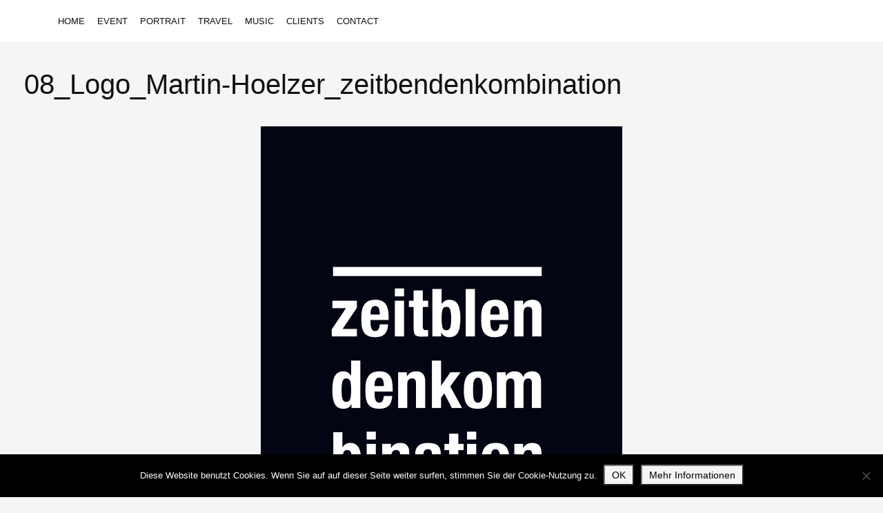

--- FILE ---
content_type: text/html; charset=UTF-8
request_url: https://zeitblendenkombination.de/home/attachment/08_logo_martin-hoelzer_zeitbendenkombination
body_size: 9524
content:
<!DOCTYPE html>
<html lang="de">
<head>
<meta charset="UTF-8" />
<meta name="viewport" content="width=device-width, initial-scale=1.0, user-scalable=yes, minimum-scale=1.0, maximum-scale=1.0" />
<meta http-equiv="X-UA-Compatible" content="IE=edge,chrome=1"/>


 



<link rel="profile" href="https://gmpg.org/xfn/11" />
<link rel="stylesheet" type="text/css" media="all" href="https://zeitblendenkombination.de/wp-content/themes/heat/style.css" />
<link rel="pingback" href="" />
<!--[if lt IE 9]>
<script src="https://zeitblendenkombination.de/wp-content/themes/heat/js/html5.js" type="text/javascript"></script>
<![endif]-->
<meta name='robots' content='index, follow, max-image-preview:large, max-snippet:-1, max-video-preview:-1' />

	<!-- This site is optimized with the Yoast SEO plugin v26.7 - https://yoast.com/wordpress/plugins/seo/ -->
	<title>08_Logo_Martin-Hoelzer_zeitbendenkombination - zeitblendenkombination</title>
	<link rel="canonical" href="https://zeitblendenkombination.de/home/attachment/08_logo_martin-hoelzer_zeitbendenkombination/" />
	<meta property="og:locale" content="de_DE" />
	<meta property="og:type" content="article" />
	<meta property="og:title" content="08_Logo_Martin-Hoelzer_zeitbendenkombination - zeitblendenkombination" />
	<meta property="og:url" content="https://zeitblendenkombination.de/home/attachment/08_logo_martin-hoelzer_zeitbendenkombination/" />
	<meta property="og:site_name" content="zeitblendenkombination" />
	<meta property="og:image" content="https://zeitblendenkombination.de/home/attachment/08_logo_martin-hoelzer_zeitbendenkombination" />
	<meta property="og:image:width" content="524" />
	<meta property="og:image:height" content="800" />
	<meta property="og:image:type" content="image/png" />
	<script type="application/ld+json" class="yoast-schema-graph">{"@context":"https://schema.org","@graph":[{"@type":"WebPage","@id":"https://zeitblendenkombination.de/home/attachment/08_logo_martin-hoelzer_zeitbendenkombination/","url":"https://zeitblendenkombination.de/home/attachment/08_logo_martin-hoelzer_zeitbendenkombination/","name":"08_Logo_Martin-Hoelzer_zeitbendenkombination - zeitblendenkombination","isPartOf":{"@id":"https://zeitblendenkombination.de/#website"},"primaryImageOfPage":{"@id":"https://zeitblendenkombination.de/home/attachment/08_logo_martin-hoelzer_zeitbendenkombination/#primaryimage"},"image":{"@id":"https://zeitblendenkombination.de/home/attachment/08_logo_martin-hoelzer_zeitbendenkombination/#primaryimage"},"thumbnailUrl":"https://zeitblendenkombination.de/wp-content/uploads/2015/01/08_Logo_Martin-Hoelzer_zeitbendenkombination.png","datePublished":"2015-02-05T10:21:58+00:00","breadcrumb":{"@id":"https://zeitblendenkombination.de/home/attachment/08_logo_martin-hoelzer_zeitbendenkombination/#breadcrumb"},"inLanguage":"de","potentialAction":[{"@type":"ReadAction","target":["https://zeitblendenkombination.de/home/attachment/08_logo_martin-hoelzer_zeitbendenkombination/"]}]},{"@type":"ImageObject","inLanguage":"de","@id":"https://zeitblendenkombination.de/home/attachment/08_logo_martin-hoelzer_zeitbendenkombination/#primaryimage","url":"https://zeitblendenkombination.de/wp-content/uploads/2015/01/08_Logo_Martin-Hoelzer_zeitbendenkombination.png","contentUrl":"https://zeitblendenkombination.de/wp-content/uploads/2015/01/08_Logo_Martin-Hoelzer_zeitbendenkombination.png","width":524,"height":800},{"@type":"BreadcrumbList","@id":"https://zeitblendenkombination.de/home/attachment/08_logo_martin-hoelzer_zeitbendenkombination/#breadcrumb","itemListElement":[{"@type":"ListItem","position":1,"name":"Home","item":"https://zeitblendenkombination.de/"},{"@type":"ListItem","position":2,"name":"Home","item":"https://zeitblendenkombination.de/"},{"@type":"ListItem","position":3,"name":"08_Logo_Martin-Hoelzer_zeitbendenkombination"}]},{"@type":"WebSite","@id":"https://zeitblendenkombination.de/#website","url":"https://zeitblendenkombination.de/","name":"zeitblendenkombination","description":"Martin Hölzer Fotografie","potentialAction":[{"@type":"SearchAction","target":{"@type":"EntryPoint","urlTemplate":"https://zeitblendenkombination.de/?s={search_term_string}"},"query-input":{"@type":"PropertyValueSpecification","valueRequired":true,"valueName":"search_term_string"}}],"inLanguage":"de"}]}</script>
	<!-- / Yoast SEO plugin. -->


<link rel="alternate" type="application/rss+xml" title="zeitblendenkombination &raquo; Feed" href="https://zeitblendenkombination.de/feed" />
<link rel="alternate" type="application/rss+xml" title="zeitblendenkombination &raquo; Kommentar-Feed" href="https://zeitblendenkombination.de/comments/feed" />
<link rel="alternate" type="application/rss+xml" title="zeitblendenkombination &raquo; 08_Logo_Martin-Hoelzer_zeitbendenkombination-Kommentar-Feed" href="https://zeitblendenkombination.de/home/attachment/08_logo_martin-hoelzer_zeitbendenkombination/feed" />
<link rel="alternate" title="oEmbed (JSON)" type="application/json+oembed" href="https://zeitblendenkombination.de/wp-json/oembed/1.0/embed?url=https%3A%2F%2Fzeitblendenkombination.de%2Fhome%2Fattachment%2F08_logo_martin-hoelzer_zeitbendenkombination" />
<link rel="alternate" title="oEmbed (XML)" type="text/xml+oembed" href="https://zeitblendenkombination.de/wp-json/oembed/1.0/embed?url=https%3A%2F%2Fzeitblendenkombination.de%2Fhome%2Fattachment%2F08_logo_martin-hoelzer_zeitbendenkombination&#038;format=xml" />
<style id='wp-img-auto-sizes-contain-inline-css' type='text/css'>
img:is([sizes=auto i],[sizes^="auto," i]){contain-intrinsic-size:3000px 1500px}
/*# sourceURL=wp-img-auto-sizes-contain-inline-css */
</style>
<style id='wp-emoji-styles-inline-css' type='text/css'>

	img.wp-smiley, img.emoji {
		display: inline !important;
		border: none !important;
		box-shadow: none !important;
		height: 1em !important;
		width: 1em !important;
		margin: 0 0.07em !important;
		vertical-align: -0.1em !important;
		background: none !important;
		padding: 0 !important;
	}
/*# sourceURL=wp-emoji-styles-inline-css */
</style>
<style id='wp-block-library-inline-css' type='text/css'>
:root{--wp-block-synced-color:#7a00df;--wp-block-synced-color--rgb:122,0,223;--wp-bound-block-color:var(--wp-block-synced-color);--wp-editor-canvas-background:#ddd;--wp-admin-theme-color:#007cba;--wp-admin-theme-color--rgb:0,124,186;--wp-admin-theme-color-darker-10:#006ba1;--wp-admin-theme-color-darker-10--rgb:0,107,160.5;--wp-admin-theme-color-darker-20:#005a87;--wp-admin-theme-color-darker-20--rgb:0,90,135;--wp-admin-border-width-focus:2px}@media (min-resolution:192dpi){:root{--wp-admin-border-width-focus:1.5px}}.wp-element-button{cursor:pointer}:root .has-very-light-gray-background-color{background-color:#eee}:root .has-very-dark-gray-background-color{background-color:#313131}:root .has-very-light-gray-color{color:#eee}:root .has-very-dark-gray-color{color:#313131}:root .has-vivid-green-cyan-to-vivid-cyan-blue-gradient-background{background:linear-gradient(135deg,#00d084,#0693e3)}:root .has-purple-crush-gradient-background{background:linear-gradient(135deg,#34e2e4,#4721fb 50%,#ab1dfe)}:root .has-hazy-dawn-gradient-background{background:linear-gradient(135deg,#faaca8,#dad0ec)}:root .has-subdued-olive-gradient-background{background:linear-gradient(135deg,#fafae1,#67a671)}:root .has-atomic-cream-gradient-background{background:linear-gradient(135deg,#fdd79a,#004a59)}:root .has-nightshade-gradient-background{background:linear-gradient(135deg,#330968,#31cdcf)}:root .has-midnight-gradient-background{background:linear-gradient(135deg,#020381,#2874fc)}:root{--wp--preset--font-size--normal:16px;--wp--preset--font-size--huge:42px}.has-regular-font-size{font-size:1em}.has-larger-font-size{font-size:2.625em}.has-normal-font-size{font-size:var(--wp--preset--font-size--normal)}.has-huge-font-size{font-size:var(--wp--preset--font-size--huge)}.has-text-align-center{text-align:center}.has-text-align-left{text-align:left}.has-text-align-right{text-align:right}.has-fit-text{white-space:nowrap!important}#end-resizable-editor-section{display:none}.aligncenter{clear:both}.items-justified-left{justify-content:flex-start}.items-justified-center{justify-content:center}.items-justified-right{justify-content:flex-end}.items-justified-space-between{justify-content:space-between}.screen-reader-text{border:0;clip-path:inset(50%);height:1px;margin:-1px;overflow:hidden;padding:0;position:absolute;width:1px;word-wrap:normal!important}.screen-reader-text:focus{background-color:#ddd;clip-path:none;color:#444;display:block;font-size:1em;height:auto;left:5px;line-height:normal;padding:15px 23px 14px;text-decoration:none;top:5px;width:auto;z-index:100000}html :where(.has-border-color){border-style:solid}html :where([style*=border-top-color]){border-top-style:solid}html :where([style*=border-right-color]){border-right-style:solid}html :where([style*=border-bottom-color]){border-bottom-style:solid}html :where([style*=border-left-color]){border-left-style:solid}html :where([style*=border-width]){border-style:solid}html :where([style*=border-top-width]){border-top-style:solid}html :where([style*=border-right-width]){border-right-style:solid}html :where([style*=border-bottom-width]){border-bottom-style:solid}html :where([style*=border-left-width]){border-left-style:solid}html :where(img[class*=wp-image-]){height:auto;max-width:100%}:where(figure){margin:0 0 1em}html :where(.is-position-sticky){--wp-admin--admin-bar--position-offset:var(--wp-admin--admin-bar--height,0px)}@media screen and (max-width:600px){html :where(.is-position-sticky){--wp-admin--admin-bar--position-offset:0px}}
/*wp_block_styles_on_demand_placeholder:69709a5f324e2*/
/*# sourceURL=wp-block-library-inline-css */
</style>
<style id='classic-theme-styles-inline-css' type='text/css'>
/*! This file is auto-generated */
.wp-block-button__link{color:#fff;background-color:#32373c;border-radius:9999px;box-shadow:none;text-decoration:none;padding:calc(.667em + 2px) calc(1.333em + 2px);font-size:1.125em}.wp-block-file__button{background:#32373c;color:#fff;text-decoration:none}
/*# sourceURL=/wp-includes/css/classic-themes.min.css */
</style>
<link rel='stylesheet' id='contact-form-7-css' href='https://zeitblendenkombination.de/wp-content/plugins/contact-form-7/includes/css/styles.css?ver=6.1.4' type='text/css' media='all' />
<link rel='stylesheet' id='cookie-notice-front-css' href='https://zeitblendenkombination.de/wp-content/plugins/cookie-notice/css/front.min.css?ver=2.5.11' type='text/css' media='all' />
<script type="text/javascript" src="https://zeitblendenkombination.de/wp-includes/js/jquery/jquery.min.js?ver=3.7.1" id="jquery-core-js"></script>
<script type="text/javascript" src="https://zeitblendenkombination.de/wp-includes/js/jquery/jquery-migrate.min.js?ver=3.4.1" id="jquery-migrate-js"></script>
<script type="text/javascript" src="https://zeitblendenkombination.de/wp-includes/js/jquery/ui/core.min.js?ver=1.13.3" id="jquery-ui-core-js"></script>
<script type="text/javascript" src="https://zeitblendenkombination.de/wp-includes/js/jquery/ui/tabs.min.js?ver=1.13.3" id="jquery-ui-tabs-js"></script>
<script type="text/javascript" src="https://zeitblendenkombination.de/wp-includes/js/jquery/ui/accordion.min.js?ver=1.13.3" id="jquery-ui-accordion-js"></script>
<script type="text/javascript" src="https://zeitblendenkombination.de/wp-content/themes/heat/js/jquery.shortcodes.js?ver=6.9" id="jquery.shortcodes-js"></script>
<link rel="https://api.w.org/" href="https://zeitblendenkombination.de/wp-json/" /><link rel="alternate" title="JSON" type="application/json" href="https://zeitblendenkombination.de/wp-json/wp/v2/media/113" /><link rel="EditURI" type="application/rsd+xml" title="RSD" href="https://zeitblendenkombination.de/xmlrpc.php?rsd" />
<meta name="generator" content="WordPress 6.9" />
<link rel='shortlink' href='https://zeitblendenkombination.de/?p=113' />

	<style type="text/css">
		#nojavascript
{
	text-align:left;
	background:#F7F619;
	color:#000000;
	position:fixed;
	left:0;
	top:0;
	font-size:12px;
	padding:0px 8% 10px 8%;
	width:100%;
	line-height:16px;
	border-bottom:2px solid #000000;
	z-index:3;
}
    #nojavascript p
	{
	padding:10px 0px 10px 50px;
	line-height:20px;
	margin:0px;
	overflow:hidden;
	background:url(https://zeitblendenkombination.de/wp-content/plugins/wp-javascript-detect/warning_symbol.png) no-repeat left;
	width:85%;
	}
#nojavascript span
	{
	color:#FC4D00;
	font-weight:bold;
	}
    </style>
	<style type="text/css">.recentcomments a{display:inline !important;padding:0 !important;margin:0 !important;}</style>
</head>


<body data-rsssl=1 class="attachment wp-singular attachment-template-default single single-attachment postid-113 attachmentid-113 attachment-png wp-theme-heat cookies-not-set single-author singular">



	<!-- Head
================================================== -->

	<section id="header-wrapper">
		<header id="branding" class="clearfix" role="banner">
				
				
				
				
								
				
				<!-- Navbar
================================================== -->
				<nav id="access" role="navigation" class="clearfix">
					
						<div class="menu-hauptmenue-container"><ul id="menu-hauptmenue" class="sf-menu"><li id="menu-item-138" class="menu-item menu-item-type-post_type menu-item-object-page menu-item-home menu-item-138"><a href="https://zeitblendenkombination.de/">Home</a></li>
<li id="menu-item-176" class="menu-item menu-item-type-post_type menu-item-object-page menu-item-176"><a href="https://zeitblendenkombination.de/event">Event</a></li>
<li id="menu-item-105" class="menu-item menu-item-type-post_type menu-item-object-page menu-item-105"><a href="https://zeitblendenkombination.de/portrait">Portrait</a></li>
<li id="menu-item-73" class="menu-item menu-item-type-post_type menu-item-object-page menu-item-73"><a href="https://zeitblendenkombination.de/travel">Travel</a></li>
<li id="menu-item-71" class="menu-item menu-item-type-post_type menu-item-object-page menu-item-71"><a href="https://zeitblendenkombination.de/music">Music</a></li>
<li id="menu-item-70" class="menu-item menu-item-type-post_type menu-item-object-page menu-item-70"><a href="https://zeitblendenkombination.de/clients">Clients</a></li>
<li id="menu-item-69" class="menu-item menu-item-type-post_type menu-item-object-page menu-item-69"><a href="https://zeitblendenkombination.de/contact">Contact</a></li>
</ul></div>
					
				</nav><!-- #access -->
				
				
				
				
				
				

		</header><!-- #branding -->
	</section><!-- #header-wrapper -->
	


<!-- Page
================================================== -->
<section id="page" class="hfeed">

	<div id="main" class="clearfix">

		<div id="primary" class="image-attachment">
			<div id="content" role="main">

			

					<article id="post-113" class="post-113 attachment type-attachment status-inherit hentry">
					
						<div class="entry-wrapper">
							<div class="entry-paper-wrapper">
								<div class="entry-paper"></div>
								<div class="shadow-left"></div>
								<div class="shadow-right"></div>
						</div>
					
						<header class="entry-header">
							<h1 class="entry-title">08_Logo_Martin-Hoelzer_zeitbendenkombination</h1>

							
							
									
								
							<div class="entry-meta">
								<span class="meta-prep meta-prep-entry-date">Published </span> <span class="entry-date"><time class="published">5. Februar 2015, 11:21</time></span> in <a href="https://zeitblendenkombination.de/" title="Return to Home" rel="gallery">Home</a> <span class="sep"> &middot; </span> <a href="https://zeitblendenkombination.de/wp-content/uploads/2015/01/08_Logo_Martin-Hoelzer_zeitbendenkombination.png" title="Link to full-size image">View full-size image (524 &times; 800)</a>
								
								
									
								
								
							</div><!-- .entry-meta -->

						</header><!-- .entry-header -->

						<div class="entry-content">

							<div class="entry-attachment">
								<div class="attachment">

									<a href="https://zeitblendenkombination.de/home/attachment/09_timkuhnert_martin-hoelzer_zeitblendenkombination" title="08_Logo_Martin-Hoelzer_zeitbendenkombination" rel="attachment"><img width="524" height="800" src="https://zeitblendenkombination.de/wp-content/uploads/2015/01/08_Logo_Martin-Hoelzer_zeitbendenkombination.png" class="attachment-848x1024 size-848x1024" alt="" decoding="async" fetchpriority="high" srcset="https://zeitblendenkombination.de/wp-content/uploads/2015/01/08_Logo_Martin-Hoelzer_zeitbendenkombination.png 524w, https://zeitblendenkombination.de/wp-content/uploads/2015/01/08_Logo_Martin-Hoelzer_zeitbendenkombination-197x300.png 197w, https://zeitblendenkombination.de/wp-content/uploads/2015/01/08_Logo_Martin-Hoelzer_zeitbendenkombination-338x516.png 338w, https://zeitblendenkombination.de/wp-content/uploads/2015/01/08_Logo_Martin-Hoelzer_zeitbendenkombination-450x687.png 450w, https://zeitblendenkombination.de/wp-content/uploads/2015/01/08_Logo_Martin-Hoelzer_zeitbendenkombination-257x392.png 257w" sizes="(max-width: 524px) 100vw, 524px" loading="eager" /></a>

									
								</div><!-- .attachment -->

							</div><!-- .entry-attachment -->

							<div class="entry-description">
								
								
							</div><!-- .entry-description -->

						</div><!-- .entry-content -->
						
						
	<div id="comments">
	

	

	

	
	
		<div id="respond" class="comment-respond">
		<h3 id="reply-title" class="comment-reply-title">Add a new comment <small><a rel="nofollow" id="cancel-comment-reply-link" href="/home/attachment/08_logo_martin-hoelzer_zeitbendenkombination#respond" style="display:none;">Cancel</a></small></h3><form action="https://zeitblendenkombination.de/wp-comments-post.php" method="post" id="commentform" class="comment-form"><p class="comment-notes"><span id="email-notes">Deine E-Mail-Adresse wird nicht veröffentlicht.</span> <span class="required-field-message">Erforderliche Felder sind mit <span class="required">*</span> markiert</span></p><p class="comment-form-comment"><label for="comment">Kommentar <span class="required">*</span></label> <textarea autocomplete="new-password"  id="d9698d2d09"  name="d9698d2d09"   cols="45" rows="8" maxlength="65525" required="required"></textarea><textarea id="comment" aria-label="hp-comment" aria-hidden="true" name="comment" autocomplete="new-password" style="padding:0 !important;clip:rect(1px, 1px, 1px, 1px) !important;position:absolute !important;white-space:nowrap !important;height:1px !important;width:1px !important;overflow:hidden !important;" tabindex="-1"></textarea><script data-noptimize>document.getElementById("comment").setAttribute( "id", "a6b15d8c5be49e4194333d6ac9f12d24" );document.getElementById("d9698d2d09").setAttribute( "id", "comment" );</script></p><p class="form-allowed-tags">You may use these <abbr title="HyperText Markup Language">HTML</abbr> tags and attributes:  <code>&lt;a href=&quot;&quot; title=&quot;&quot;&gt; &lt;abbr title=&quot;&quot;&gt; &lt;acronym title=&quot;&quot;&gt; &lt;b&gt; &lt;blockquote cite=&quot;&quot;&gt; &lt;cite&gt; &lt;code&gt; &lt;del datetime=&quot;&quot;&gt; &lt;em&gt; &lt;i&gt; &lt;q cite=&quot;&quot;&gt; &lt;s&gt; &lt;strike&gt; &lt;strong&gt; </code></p><p class="comment-form-author"><label for="author">Name <span class="required">*</span></label> <input id="author" name="author" type="text" value="" size="30" maxlength="245" autocomplete="name" required="required" /></p>
<p class="comment-form-email"><label for="email">E-Mail-Adresse <span class="required">*</span></label> <input id="email" name="email" type="text" value="" size="30" maxlength="100" aria-describedby="email-notes" autocomplete="email" required="required" /></p>
<p class="comment-form-url"><label for="url">Website</label> <input id="url" name="url" type="text" value="" size="30" maxlength="200" autocomplete="url" /></p>
<p class="form-submit"><input name="submit" type="submit" id="submit" class="submit" value="Add a new comment" /> <input type='hidden' name='comment_post_ID' value='113' id='comment_post_ID' />
<input type='hidden' name='comment_parent' id='comment_parent' value='0' />
</p></form>	</div><!-- #respond -->
	

</div><!-- #comments -->


						</div><!-- .entry-wrapper -->
					</article><!-- #post-113 -->
					
					<nav id="nav-single">
						<h3 class="assistive-text">Image navigation</h3>
						<span class="nav-previous"><a href='https://zeitblendenkombination.de/home/attachment/07_fussballkultur_bolivien2_martin-hoelzer_zeitblendenkombination'>Older <i class="icon-chevron-right"></i></a></span>
						<span class="nav-next"><a href='https://zeitblendenkombination.de/home/attachment/09_timkuhnert_martin-hoelzer_zeitblendenkombination'><i class="icon-chevron-left"></i> Newer</a></span>
					</nav><!-- #nav-single -->

				

			</div><!-- #content -->
		</div><!-- #primary -->




	</div><!-- #main -->

</section><!-- #page -->



	<!-- Footer

    ================================================== -->

	<footer id="colophon" role="contentinfo">



		<div id="site-generator-wrapper">

			<section id="site-generator" class="clearfix">

				
				<p>Copyright © 2026 – <a href="/impressum">Impressum</a></p>

				






































				
			</section>

		</div><!-- #site-generator-wrapper -->

	</footer><!-- #colophon -->



<script type="speculationrules">
{"prefetch":[{"source":"document","where":{"and":[{"href_matches":"/*"},{"not":{"href_matches":["/wp-*.php","/wp-admin/*","/wp-content/uploads/*","/wp-content/*","/wp-content/plugins/*","/wp-content/themes/heat/*","/*\\?(.+)"]}},{"not":{"selector_matches":"a[rel~=\"nofollow\"]"}},{"not":{"selector_matches":".no-prefetch, .no-prefetch a"}}]},"eagerness":"conservative"}]}
</script>
<noscript><div id="nojavascript"><p><span>ACHTUNG:</span> Diese Seite setzt die Nutzung von Javascript in Ihrem Browser voraus. Sie haben Javascript momentan deaktiviert. Bitte aktivieren Sie Javascript in Ihren Browsereinstellungen um auf die Inhalte zugreifen zu können. Eine Anleitung dazu finden Sie unter <a href="http://www.enable-javascript.com/de" target="_blank">www.enable-javascript.com/de</a></p></div></noscript>	<!-- Le javascript
    ================================================== -->
    <!-- Placed at the end of the document so the pages load faster -->
		
			
			
			
	
		
	
			
		<script type="text/javascript" src="https://zeitblendenkombination.de/wp-includes/js/dist/hooks.min.js?ver=dd5603f07f9220ed27f1" id="wp-hooks-js"></script>
<script type="text/javascript" src="https://zeitblendenkombination.de/wp-includes/js/dist/i18n.min.js?ver=c26c3dc7bed366793375" id="wp-i18n-js"></script>
<script type="text/javascript" id="wp-i18n-js-after">
/* <![CDATA[ */
wp.i18n.setLocaleData( { 'text direction\u0004ltr': [ 'ltr' ] } );
//# sourceURL=wp-i18n-js-after
/* ]]> */
</script>
<script type="text/javascript" src="https://zeitblendenkombination.de/wp-content/plugins/contact-form-7/includes/swv/js/index.js?ver=6.1.4" id="swv-js"></script>
<script type="text/javascript" id="contact-form-7-js-translations">
/* <![CDATA[ */
( function( domain, translations ) {
	var localeData = translations.locale_data[ domain ] || translations.locale_data.messages;
	localeData[""].domain = domain;
	wp.i18n.setLocaleData( localeData, domain );
} )( "contact-form-7", {"translation-revision-date":"2025-10-26 03:28:49+0000","generator":"GlotPress\/4.0.3","domain":"messages","locale_data":{"messages":{"":{"domain":"messages","plural-forms":"nplurals=2; plural=n != 1;","lang":"de"},"This contact form is placed in the wrong place.":["Dieses Kontaktformular wurde an der falschen Stelle platziert."],"Error:":["Fehler:"]}},"comment":{"reference":"includes\/js\/index.js"}} );
//# sourceURL=contact-form-7-js-translations
/* ]]> */
</script>
<script type="text/javascript" id="contact-form-7-js-before">
/* <![CDATA[ */
var wpcf7 = {
    "api": {
        "root": "https:\/\/zeitblendenkombination.de\/wp-json\/",
        "namespace": "contact-form-7\/v1"
    }
};
//# sourceURL=contact-form-7-js-before
/* ]]> */
</script>
<script type="text/javascript" src="https://zeitblendenkombination.de/wp-content/plugins/contact-form-7/includes/js/index.js?ver=6.1.4" id="contact-form-7-js"></script>
<script type="text/javascript" id="cookie-notice-front-js-before">
/* <![CDATA[ */
var cnArgs = {"ajaxUrl":"https:\/\/zeitblendenkombination.de\/wp-admin\/admin-ajax.php","nonce":"b24b936499","hideEffect":"fade","position":"bottom","onScroll":false,"onScrollOffset":100,"onClick":false,"cookieName":"cookie_notice_accepted","cookieTime":2592000,"cookieTimeRejected":2592000,"globalCookie":false,"redirection":false,"cache":false,"revokeCookies":false,"revokeCookiesOpt":"automatic"};

//# sourceURL=cookie-notice-front-js-before
/* ]]> */
</script>
<script type="text/javascript" src="https://zeitblendenkombination.de/wp-content/plugins/cookie-notice/js/front.min.js?ver=2.5.11" id="cookie-notice-front-js"></script>
<script type="text/javascript" src="https://zeitblendenkombination.de/wp-content/themes/heat/js/jquery.mega.js?ver=6.9" id="jquery.mega-js"></script>
<script id="wp-emoji-settings" type="application/json">
{"baseUrl":"https://s.w.org/images/core/emoji/17.0.2/72x72/","ext":".png","svgUrl":"https://s.w.org/images/core/emoji/17.0.2/svg/","svgExt":".svg","source":{"concatemoji":"https://zeitblendenkombination.de/wp-includes/js/wp-emoji-release.min.js?ver=6.9"}}
</script>
<script type="module">
/* <![CDATA[ */
/*! This file is auto-generated */
const a=JSON.parse(document.getElementById("wp-emoji-settings").textContent),o=(window._wpemojiSettings=a,"wpEmojiSettingsSupports"),s=["flag","emoji"];function i(e){try{var t={supportTests:e,timestamp:(new Date).valueOf()};sessionStorage.setItem(o,JSON.stringify(t))}catch(e){}}function c(e,t,n){e.clearRect(0,0,e.canvas.width,e.canvas.height),e.fillText(t,0,0);t=new Uint32Array(e.getImageData(0,0,e.canvas.width,e.canvas.height).data);e.clearRect(0,0,e.canvas.width,e.canvas.height),e.fillText(n,0,0);const a=new Uint32Array(e.getImageData(0,0,e.canvas.width,e.canvas.height).data);return t.every((e,t)=>e===a[t])}function p(e,t){e.clearRect(0,0,e.canvas.width,e.canvas.height),e.fillText(t,0,0);var n=e.getImageData(16,16,1,1);for(let e=0;e<n.data.length;e++)if(0!==n.data[e])return!1;return!0}function u(e,t,n,a){switch(t){case"flag":return n(e,"\ud83c\udff3\ufe0f\u200d\u26a7\ufe0f","\ud83c\udff3\ufe0f\u200b\u26a7\ufe0f")?!1:!n(e,"\ud83c\udde8\ud83c\uddf6","\ud83c\udde8\u200b\ud83c\uddf6")&&!n(e,"\ud83c\udff4\udb40\udc67\udb40\udc62\udb40\udc65\udb40\udc6e\udb40\udc67\udb40\udc7f","\ud83c\udff4\u200b\udb40\udc67\u200b\udb40\udc62\u200b\udb40\udc65\u200b\udb40\udc6e\u200b\udb40\udc67\u200b\udb40\udc7f");case"emoji":return!a(e,"\ud83e\u1fac8")}return!1}function f(e,t,n,a){let r;const o=(r="undefined"!=typeof WorkerGlobalScope&&self instanceof WorkerGlobalScope?new OffscreenCanvas(300,150):document.createElement("canvas")).getContext("2d",{willReadFrequently:!0}),s=(o.textBaseline="top",o.font="600 32px Arial",{});return e.forEach(e=>{s[e]=t(o,e,n,a)}),s}function r(e){var t=document.createElement("script");t.src=e,t.defer=!0,document.head.appendChild(t)}a.supports={everything:!0,everythingExceptFlag:!0},new Promise(t=>{let n=function(){try{var e=JSON.parse(sessionStorage.getItem(o));if("object"==typeof e&&"number"==typeof e.timestamp&&(new Date).valueOf()<e.timestamp+604800&&"object"==typeof e.supportTests)return e.supportTests}catch(e){}return null}();if(!n){if("undefined"!=typeof Worker&&"undefined"!=typeof OffscreenCanvas&&"undefined"!=typeof URL&&URL.createObjectURL&&"undefined"!=typeof Blob)try{var e="postMessage("+f.toString()+"("+[JSON.stringify(s),u.toString(),c.toString(),p.toString()].join(",")+"));",a=new Blob([e],{type:"text/javascript"});const r=new Worker(URL.createObjectURL(a),{name:"wpTestEmojiSupports"});return void(r.onmessage=e=>{i(n=e.data),r.terminate(),t(n)})}catch(e){}i(n=f(s,u,c,p))}t(n)}).then(e=>{for(const n in e)a.supports[n]=e[n],a.supports.everything=a.supports.everything&&a.supports[n],"flag"!==n&&(a.supports.everythingExceptFlag=a.supports.everythingExceptFlag&&a.supports[n]);var t;a.supports.everythingExceptFlag=a.supports.everythingExceptFlag&&!a.supports.flag,a.supports.everything||((t=a.source||{}).concatemoji?r(t.concatemoji):t.wpemoji&&t.twemoji&&(r(t.twemoji),r(t.wpemoji)))});
//# sourceURL=https://zeitblendenkombination.de/wp-includes/js/wp-emoji-loader.min.js
/* ]]> */
</script>

		<!-- Cookie Notice plugin v2.5.11 by Hu-manity.co https://hu-manity.co/ -->
		<div id="cookie-notice" role="dialog" class="cookie-notice-hidden cookie-revoke-hidden cn-position-bottom" aria-label="Cookie Notice" style="background-color: rgba(0,0,0,1);"><div class="cookie-notice-container" style="color: #fff"><span id="cn-notice-text" class="cn-text-container">Diese Website benutzt Cookies. Wenn Sie auf auf dieser Seite weiter surfen, stimmen Sie der Cookie-Nutzung zu.</span><span id="cn-notice-buttons" class="cn-buttons-container"><button id="cn-accept-cookie" data-cookie-set="accept" class="cn-set-cookie cn-button cn-button-custom button" aria-label="OK">OK</button><button data-link-url="https://zeitblendenkombination.de/impressum" data-link-target="_blank" id="cn-more-info" class="cn-more-info cn-button cn-button-custom button" aria-label="Mehr Informationen">Mehr Informationen</button></span><button type="button" id="cn-close-notice" data-cookie-set="accept" class="cn-close-icon" aria-label="Nein"></button></div>
			
		</div>
		<!-- / Cookie Notice plugin -->


</body>

</html>

--- FILE ---
content_type: text/css
request_url: https://zeitblendenkombination.de/wp-content/themes/heat/style.css
body_size: 38207
content:
/*
Theme Name: Heat
Theme URI: http://www.megathe.me
Author: MegaTheme
Author URI: http://www.megathe.me
Description: Premium Portfolio WordPress Theme by MegaTheme
Version: 1.3.1
License: GNU General Public License v3 or later
License URI: http://www.gnu.org/licenses/gpl-3.0.html

Made with Love by MegaTheme

/* =Reset default browser CSS.
-------------------------------------------------------------- */

html, body, div, span, applet, object, iframe,
h1, h2, h3, h4, h5, h6, p, blockquote, pre,
a, abbr, acronym, address, big, cite, code,
del, dfn, em, font, ins, kbd, q, s, samp,
small, strike, strong, sub, sup, tt, var,
dl, dt, dd, ol, ul, li,
fieldset, form, label, legend,
table, caption, tbody, tfoot, thead, tr, th, td {
	border: 0;
	font-family: inherit;
	font-size: 100%;
	font-style: inherit;
	font-weight: inherit;
	margin: 0;f
	outline: 0;
	padding: 0;
	vertical-align: baseline;
}
:focus {/* remember to define focus styles! */
	outline: 0;
}
body {
	background: #fff;
	line-height: 1;
}
ol, ul {
	list-style: none;
}
table {/* tables still need 'cellspacing="0"' in the markup */
	border-collapse: separate;
	border-spacing: 0;
}
caption, th, td {
	font-weight: normal;
	text-align: left;
}
blockquote p:before,
q:before,
blockquote p:after,
q:after {
	font: normal 35px "Helvetica Neue", Helvetica, Arial, sans-serif;
	line-height: 0;
	position: relative;
	top: 13px;
}
blockquote p:before,
q:before {
	padding-right: 2px;
}
blockquote p:after,
q:after {
	padding-left: 2px;
}
blockquote, q {
	quotes: "" "";
}
a img {
	border: 0;
}
article, aside, details, figcaption, figure,
footer, header, hgroup, menu, nav, section {
	display: block;
}


/* =Structure
----------------------------------------------- */

body {
	padding: 0;
}
#page {
	margin: 0 auto;
	width: 100%;
	position: relative;
}
.single-post #page {
	max-width: 1441px;
	margin: 0 auto;
}
.single-post #primary {
	max-width: 695px;
	margin: 0 0 0 35px;
	float: left;
}
#content {
	margin: 0;
}
#wrapper {
	max-width: 1441px;
	margin: 0 auto;
	padding: 4em 0 0;
}
#secondary {
	float: left;
	margin: 0 0 0 30px;
	padding: 0;
	width: 220px;
}

/* Singular */
.singular .entry-meta {
	display: none;
}

/* Attachments */
.singular .image-attachment .entry-content {
	margin: 0 auto;
	width: auto;
}
.singular .image-attachment .entry-description {
	margin: 0 auto;
	width: 68.9%;
}

/* Blog, Search and Archive */
.archive #page,
.search #page,
.blog #page {
	background: whiteSmoke;
}
.archive #main,
.search #main,
.blog #main {
	padding: 35px 0 0;
}
.archive .entry-title-lead,
.search .entry-title-lead,
.blog .entry-title-lead {
	text-align: left;
	display: none;
}
body.archive h1.entry-title,
body.search h1.entry-title,
body.blog h1.entry-title {
	line-height: 1.5em;
	font-size: 24px;
	font-weight: normal;
}
.archive #primary,
.search #primary,
.blog #primary {
	max-width: 97%;
	margin: 0 auto;
	padding: 0;
}
.archive .hentry,
.search .hentry,
.blog .hentry {
	margin: 0 15px 30px 15px;
	padding: 20px;
	width: 257px;
	width: 256px\0/;
	float: left;
	border-bottom: none;
	background: white;
}
.archive .entry-content-meta-wrapper,
.search .entry-content-meta-wrapper,
.blog .entry-content-meta-wrapper {
	width: 100%;
}
.single-post .entry-meta {
	display: block;
}
.archive footer.entry-meta span,
.search footer.entry-meta span,
.blog footer.entry-meta span {
	color: #cfcfcf;
}
.archive footer.entry-meta .sep,
.search footer.entry-meta .sep,
.blog footer.entry-meta .sep {
	padding: 0 5px;
}
.not-found {
	margin: 0 0 31.2% 15px;
	font-size: 20px;
}

/* Default */
.page-template-default #primary {
	max-width: 695px;
	margin: 0 0 0 35px;
	float: left;
}

/* Full Width */
.page-template-page-full-width-php #page {
	padding: 0 35px 0;
	width: auto;
}
.page-template-page-full-width-php #main #primary,
.page-template-page-full-width-php .left-sidebar #main #primary {
	max-width: 1441px;
}
.page-template-page-full-width-php .entry-title {
	background: white;
	padding: 0 1.625em 0 0;
	margin: 10px 0 12px 0;
}
.page-template-page-full-width-php #main #content,
.page-template-page-full-width-php .left-sidebar #main #content {
	width: 100%;
}

/* Contact */
.page-template-page-contact-php #main {
	padding: 30px 35px 0;
}
.page-template-page-contact-php #main #primary,
.page-template-page-contact-php .left-sidebar #main #primary {
	max-width: 1441px;
}
.page-template-page-contact-php .entry-title {
	background: white;
	padding: 0 1.625em 0 0;
	margin: 10px 0 12px 0;
}
.page-template-page-contact-php #main #content,
.page-template-page-contact-php .left-sidebar #main #content {
	width: 100%;
}
.page-template-page-contact-php .map {
	margin: 0;
}
.wpcf7-submit {
	display: inline-block;
	font-size: 12px;
	font-weight: normal;
	text-decoration: none;
	margin: 0 10px 10px 0;
	border: none;
	color: white;
	background-color: #111;
	-webkit-user-select: none;
	-moz-user-select: none;
	-ms-user-select: none;
	-o-user-select: none;
	user-select: none;
	-webkit-font-smoothing: antialiased;
	text-rendering: optimizeLegibility;
    cursor: pointer;
    width: auto !important;
    padding: 5px 14px;
}
.wpcf7-submit:focus,
.wpcf7-submit:hover,
.wpcf7-submit:active {
	background-color: #cfcfcf;
	color: white;
}
.input-block {
	float: left;
	margin: 0 20px 20px 0;
}
.input-block:nth-of-type(3n) {
	margin-right: 0;
}
.wpcf7-form strong {
	font-size: 14px;
	padding-bottom: 4px;
	float: left;
	clear: both;
}
.input-block span.wpcf7-form-control-wrap {
	clear: both;
	float: left;
}
.wpcf7-form input {
	width: 218px;
	box-sizing: border-box;
	-moz-box-sizing: border-box;
}
.wpcf7-form textarea {
	width: 98.9%;
	box-sizing: border-box;
	-moz-box-sizing: border-box;
}
.wpcf7-form .textarea-block {
	clear: both;
}
.page-template-page-contact-php span.wpcf7-not-valid-tip {
	position: inherit;
	left: 0;
	top: 0;
	background: transparent;
	color: #ababab;
	border: none;
	font-size: 11px;
	width: auto;
	padding: 0;
	display: block;
}
.page-template-page-contact-php div.wpcf7-validation-errors {
	background-color: #ff555d;
	border: none;
	color: white;
	margin: 1em 0 1em;
	padding: 10px;
	font-weight: normal;
	font-size: 12px;
	border-radius: 2px;
}
.page-template-page-contact-php div.wpcf7-mail-sent-ok {
	background-color:#36AF70;
	border: none;
	color: white;
	margin: 1em 0 1em;
	padding: 10px;
	font-weight: normal;
	font-size: 12px;
	border-radius: 2px;
}

/* Portfolio */
body.page-template-page-portfolio-php {
	background-color: #111;
}
body.page-template-page-portfolio-php #main {
	padding: 0;
}
body.page-template-page-portfolio-php #primary {
	width: 100%;
}
.page-template-page-portfolio-php #block-portfolio {
	position: relative;
	z-index: 100;
	padding: 0;
	overflow: hidden;
}
.page-template-page-portfolio-php #portfolio {
	margin: 0 auto;
	padding: 0;
	max-width: 1441px;
}
.page-template-page-portfolio-php .entry-header {
	display: none;
}
.page-template-page-portfolio-php #block-portfolio .hentry img {
	display: block;
	max-width: none;
	width: 102.4%;
	width: 100%(0/);
}
.page-template-page-portfolio-php #block-portfolio .hentry {
	float: left;
	border: none;
	margin: 0;
	padding: 0;
	position: relative;
	width: 24.6%;
	width: 25%\0/;
}
.page-template-page-portfolio-php #block-portfolio .hentry .content-wrapper {
	position: relative;
}
.page-template-page-portfolio-php #block-portfolio .post-thumbnail {
	position: relative;
	margin: 0;
}
.page-template-page-portfolio-php #block-portfolio .hentry img {
	float: left;
	-webkit-transition: all ease .2s;
	-moz-transition: all ease .2s;
	-o-transition: all ease .2s;
	-ms-transition: all ease .2s;
}
.page-template-page-portfolio-php #block-portfolio .entry-header {
	display: block;
	margin-bottom: 14px;
	text-align: left;
}
.entry-category {
	color: #888;
}
.entry-category i {
	color: #888;
}
.entry-category .sep {
	padding: 0 5px;
	color: #888;
}
.entry-excerpt {
	color: #888;
	font-size: 12px;
	font-weight: normal;
}

/* Gallery List */
body.page-template-page-galleries-list-php {
	background: #333;
}
body.page-template-page-galleries-list-php #main {
	padding: 0;
}
body.page-template-page-galleries-list-php #primary {
	width: 100%;
}
.page-template-page-galleries-list-php #block-galleries-list-wrapper {
	position: relative;
	z-index: 100;
	padding: 0;
}
.page-template-page-galleries-list-php #galleries-list {
	margin: 0 auto;
	padding: 0;
	max-width: 1441px;
}
.page-template-page-galleries-list-php .entry-header {
	display: none;
}
.page-template-page-galleries-list-php #block-galleries-list-wrapper .hentry img {
	display: block;
	max-width: none;
	width: 102.4%;
	width: 100%(0/);
}
.page-template-page-galleries-list-php #block-galleries-list-wrapper .hentry {
	float: left;
	border: none;
	margin: 0;
	padding: 0;
	position: relative;
	width: 24.6%;
	width: 25%\0/;
}
.page-template-page-galleries-list-php #block-galleries-list-wrapper .hentry .content-wrapper {
	position: relative;
}
.page-template-page-galleries-list-php #block-galleries-list-wrapper .post-thumbnail {
	position: relative;
	margin: 0;
}
.page-template-page-galleries-list-php #block-galleries-list-wrapper .hentry img {
	float: left;
	-webkit-transition: all ease .2s;
	-moz-transition: all ease .2s;
	-o-transition: all ease .2s;
	-ms-transition: all ease .2s;
}
.page-template-page-galleries-list-php #block-galleries-list-wrapper .entry-header {
	display: block;
	margin-bottom: 14px;
	text-align: left;
}

/* Gallery */
#ajax-loading {
	width: 12px;
	height: 12px;
	z-index: 199;
	position: absolute;
	right: 20px;
	bottom: 20px;
	background: url(images/gallery-preloader.gif) no-repeat center center;
	display: none;
}
body.single-gallery #main,
body.page-template-page-gallery-php #main {
	padding: 0;
}
body.single-gallery #primary,
body.page-template-page-gallery-php #primary {
	width: 100%;
}
.single-gallery .entry-header,
.page-template-page-gallery-php .entry-header {
	display: none;
}
.single-gallery #block-gallery,
.page-template-page-gallery-php #block-gallery {
	position: relative;
	z-index: 100;
	padding: 0;
}
.single-gallery .photos-gallery,
.page-template-page-gallery-php .photos-gallery {
	margin: 0;
}
.single-gallery #block-gallery .gallery-item,
.page-template-page-gallery-php #block-gallery .gallery-item {
	float: left;
	border: none;
	margin: 0;
	padding: 0;
	position: relative;
	overflow: visible;
	list-style: none;
}
.single-gallery .gallery-item,
#block-gallery .gallery-item {
	/* width: 24.6%;
	width: 25%url(0/); */
	width: 16.6%;
	width: 16.6%url(0/);
}
@-moz-document url-prefix() { 
  	.single-gallery .gallery-item,
	#block-gallery .gallery-item {
		/* width: 25%; */
		width: 16.6%;
	}
	.single-gallery #block-gallery .gallery-item img,
	.page-template-page-gallery-php #block-gallery .gallery-item img {
		width: 100% !important;
	}
	.single-gallery #block-gallery .entry-view-wrapper,
	.page-template-page-gallery-php #block-gallery .entry-view-wrapper {
		width: 100% !important;
	}
}
.single-gallery #block-gallery .gallery-item img,
.page-template-page-gallery-php #block-gallery .gallery-item img {
	float: left;
	width: 102.4%;
	width: 100%(0/);
	height: auto;

	-webkit-transition: all ease .2s;
	-moz-transition: all ease .2s;
	-o-transition: all ease .2s;
	-ms-transition: all ease .2s;
}
.single-gallery #block-gallery .entry-view-wrapper,
.page-template-page-gallery-php #block-gallery .entry-view-wrapper {
	background: rgba(255,255,255,1);
	width: 102.4%;
	width /*\**/: 102.4%;
}
.single-gallery #block-gallery .gallery-item:active .entry-view-wrapper,
.single-gallery #block-gallery .gallery-item:hover .entry-view-wrapper,
.page-template-page-gallery-php #block-gallery .gallery-item:active .entry-view-wrapper,
.page-template-page-gallery-php #block-gallery .gallery-item:hover .entry-view-wrapper {
	opacity: .25;
}

/* Video Gallery */
body.page-template-page-gallery-video-php #main {
	padding: 0;
}
body.page-template-page-gallery-video-php #primary {
	width: 100%;
}
.page-template-page-gallery-video-php .entry-header {
	display: none;
}
.page-template-page-gallery-video-php #block-video-gallery {
	position: relative;
	z-index: 100;
	padding: 0;
}
.videos-gallery {
	margin: 0;
	list-style: none;
}
.page-template-page-gallery-video-php #block-video-gallery .video-gallery-item {
	float: left;
	border: none;
	margin: 0;
	padding: 0;
	position: relative;
	overflow: visible;
	list-style: none;
}
.single-gallery .video-gallery-item,
#block-video-gallery .video-gallery-item {
	width: 32.6%;
	width: 33.1%\0/;
}
.single-gallery #block-video-gallery .video-gallery-item img,
.page-template-page-gallery-video-php #block-video-gallery .video-gallery-item img {
	float: left;
	width: 102.8%;
	width: 100%(0/);
	height: auto;

	-webkit-transition: all ease .2s;
	-moz-transition: all ease .2s;
	-o-transition: all ease .2s;
	-ms-transition: all ease .2s;
}
.single-gallery #block-video-gallery .entry-view-wrapper,
.page-template-page-gallery-video-php #block-video-gallery .entry-view-wrapper {
	background: rgba(255,255,255,1);
	opacity: 0;
	width: 102.4%;
	width: 100%(0/);
}
#block-video-gallery .entry-view {
	position: absolute;
	width: 100%;
	height: 100%;
	display: table;
}
#block-video-gallery .entry-view-content {
	display: table-cell;
	vertical-align: middle;
	padding: 20px;
	text-align: center;
}
#block-video-gallery .media-image .entry-view-wrapper:active,
#block-video-gallery .media-image .entry-view-wrapper:hover {
	opacity: .25;
}
#block-video-gallery .media-video .entry-view-wrapper {
	background: transparent;
	opacity: .75;
	display: block !important;
}
#block-video-gallery .media-video .entry-view {
	filter: alpha(opacity=75);
}
#block-video-gallery .media-video .entry-view:active,
#block-video-gallery .media-video .entry-view:hover {
	filter: alpha(opacity=100);
}
#block-video-gallery .media-video .entry-view-wrapper:active,
#block-video-gallery .media-video .entry-view-wrapper:hover {
	opacity: 1;
}
#block-video-gallery .entry-view-wrapper i {
	font-size: 26px;
	color: #fff;
	text-shadow: 0 0 18px rgba(0, 0, 0, .95);
}

/* Password Protected  */
.password-protected {
	text-align: center;
	padding: 2em 0 1em;
	background: whiteSmoke;
	max-width: 50%;
	margin: 4em auto;
	border-left: 4px solid #111;
}
.protected {
	text-transform: uppercase;
	font-size: 13px;
	font-weight: bold;
	width: 80%;
	margin: 0 auto 1.625em;
}
.password-protected input[type="password"] {
	background: #ddd;
	box-shadow: none;
	border: none;
	color: #111;
	padding: 0 10px;
	width: 180px;
	height: 34px;
	line-height: 34px;
	font-size: 26px;
	font-weight: normal;
	margin: 0;
}
.password-protected input[type="password"]:focus {
	background: #DDD;
}
.password-protected input[type="submit"] {
	font-size: 13px;
	font-weight: bold;
	text-transform: uppercase;
	background: #181818;
	box-shadow: none;
	border: none;
	color: white;
	padding: 5px 14px;
	cursor: pointer;
	margin: 0 3px;
	line-height: 24px;
	position: relative;
	bottom: 6px;
}
.password-protected input[type="submit"]:hover,
.password-protected input[type="submit"]:focus,
.password-protected input[type="submit"]:active {
	background: #111;
}

/* Slider Page */
.page-template-page-slider-php {
	background: white;
}
.page-template-page-slider-php .no-found {
	margin: 20% 0;
	font-size: 34px;
	color: #cfcfcf;
}
.page-template-page-slider-php #main {
	padding: 0;
}
.page-template-page-slider-php .entry-header {
	display: none;
}
#carousel-gallery-wrapper {
	background: #111;
	overflow: hidden;
}

/* Royal Slider */
body.full-width-slider {
	background: white;
	overflow-x: hidden;
}
body.full-width-slider #page {
	position: absolute;
	top: 0;
	min-height: auto;
	height: 100%;
}
body.full-width-slider #colophon {
	position: absolute;
	right: 0;
	bottom: 0;
	left: 0;
}
body.full-width-slider .no-found {
	margin: 20% 0;
	font-size: 34px;
	color: #cfcfcf;
}
body.full-width-slider #main {
	padding: 0;
}
body.full-width-slider .entry-header {
	display: none;
}
.fullWidth {
	margin: 0 auto;
	width: 100%;
	overflow: hidden;
	position: relative;
}
#full-width-slider {
	width: auto;
	height: auto;
	position: absolute;
	top: 0;
	right: 0;
	bottom: 64px;
	left: 0;
}
#full-width-slider .rsContent img {
	width: 0;
	height: 0;
}

/* Visible Nearby Images */
.page-template-page-gallery-visible-nearby-php {
	background: white;
}
.page-template-page-gallery-visible-nearby-php #main {
	padding: 0;
}
.page-template-page-gallery-visible-nearby-php .entry-header {
	display: none;
}

.visibleNearby {
  width: 100%;
  background: #111;
  color: #FFF;
  padding: 0;
  overflow: hidden;
}
.visibleNearby .rsGCaption {
  font-size: 16px;
  line-height: 18px;
  padding: 12px 0 16px;
  background: #111;
  width: 100%;
  position: static;
  float: left;
  left: auto;
  bottom: auto;
  text-align: center;
}
.visibleNearby .rsGCaption span {
  display: block;
  clear: both;
  color: #bbb;
  font-size: 14px;
  line-height: 22px;
}

.rsVisibleNearbyWrap {
	width: 100%;
	height: 100%;
	position: relative;
	overflow: hidden;
	left: 0;
	top: 0;
	-webkit-tap-highlight-color:rgba(0,0,0,0);
}
.rsVisibleNearbyWrap .rsOverflow {
	position: absolute;
	left: 0;
	top: 0;
}


/* Scaling transforms */
.visibleNearby .rsSlide img {
  opacity: 0.45;
  -webkit-transition: all 0.3s ease-out;
  -moz-transition: all 0.3s ease-out;
  transition: all 0.3s ease-out;

  -webkit-transform: scale(0.9);  
  -moz-transform: scale(0.9); 
  -ms-transform: scale(0.9);
  -o-transform: scale(0.9);
  transform: scale(0.9);
}
.visibleNearby .rsActiveSlide img {
  opacity: 1;
  -webkit-transform: scale(1);  
  -moz-transform: scale(1); 
  -ms-transform: scale(1);
  -o-transform: scale(1);
  transform: scale(1);
}

/* Non-linear resizing on smaller screens */
@media screen and (min-width: 0px) and (max-width: 900px) { 
  #gallery-visible-nearby {
    padding: 12px 0 12px;
  }
  #gallery-visible-nearby .rsOverflow,
  .royalSlider#gallery-visible-nearby {
    height: 400px !important;
  }
}
@media screen and (min-width: 0px) and (max-width: 500px) { 
  #gallery-visible-nearby .rsOverflow,
  .royalSlider#gallery-visible-nearby {
    height: 300px !important;
  }
}

/* Core RS CSS file. 95% of time you shouldn't change anything here. */
.royalSlider {
	width: 100%;
	height: auto;
	position: relative;
	direction: ltr;
}
.royalSlider > * {
	float: left;
}

.rsWebkit3d .rsSlide,
.rsWebkit3d .rsContainer,
.rsWebkit3d .rsThumbs,
.rsWebkit3d .rsPreloader,
.rsWebkit3d img,
.rsWebkit3d .rsOverflow,
.rsWebkit3d .rsBtnCenterer,
.rsWebkit3d .rsAbsoluteEl {
	-webkit-backface-visibility: hidden;
	-webkit-transform: translateZ(0); 
}
.rsFade.rsWebkit3d .rsSlide,
.rsFade.rsWebkit3d img,
.rsFade.rsWebkit3d .rsContainer {
	-webkit-transform: none;
}
.rsOverflow {
	width: 100%;
	height: 100%;
	position: relative;
	overflow: hidden;
	float: left;
	-webkit-tap-highlight-color:rgba(0,0,0,0);
}
.rsContainer {
	position: relative;
	width: 100%;
	height: 100%;
	-webkit-tap-highlight-color:rgba(0,0,0,0);
}
.rsArrow,
.rsThumbsArrow {
	cursor: pointer;
}
.rsThumb {
	float: left;
	position: relative;
}
.rsArrow,
.rsNav,
.rsThumbsArrow {
	opacity: 1;
	-webkit-transition:opacity 0.3s linear;
	-moz-transition:opacity 0.3s linear;
	-o-transition:opacity 0.3s linear;
	transition:opacity 0.3s linear;
}
.rsHidden {
	opacity: 0;
	visibility: hidden;
	-webkit-transition:visibility 0s linear 0.3s,opacity 0.3s linear;
	-moz-transition:visibility 0s linear 0.3s,opacity 0.3s linear;
	-o-transition:visibility 0s linear 0.3s,opacity 0.3s linear;
	transition:visibility 0s linear 0.3s,opacity 0.3s linear;
}
.rsGCaption {
	width: 100%;
	float: left;
	text-align: center;
}
/* Fullscreen options, very important ^^ */
.royalSlider.rsFullscreen {
	position: fixed !important;
	height: auto !important;
	width: auto !important;
	margin: 0 !important;
	padding: 0 !important;
	z-index: 2147483647 !important;
	top: 0 !important;
	left: 0 !important;
	bottom: 0 !important;
	right: 0 !important;
}
.royalSlider .rsSlide.rsFakePreloader {
	opacity: 1 !important;
	-webkit-transition: 0s;
	-moz-transition: 0s;
	-o-transition:  0s;
	transition:  0s;
	display: none;
}
.rsSlide {
	position: absolute;
	left: 0;
	top: 0;
	display: block;
	overflow: hidden;
	
	height: 100%;
	width: 100%;
}
.royalSlider.rsAutoHeight,
.rsAutoHeight .rsSlide {
	height: auto;
}
.rsContent {
	width: 100%;
	height: 100%;
	position: relative;
}
.rsContent img {
	float: left;
	width: 100%;
	height: 100%;
}
.rsTitle {
	position: absolute;
	background: rgba(255,255,255,0.75);
	padding: 0px 10px;
	position: absolute;
	right: 35px;
	bottom: 35px;
	left: auto !important;
	top: auto !important;
	top: auto;
	z-index: 25;
	box-shadow: 0 1px 8px 0 rgba(0,0,0,0.15);
	padding: 5px 15px;
}
.rsPreloader {
	position:absolute;
	z-index: 0;	
}

.rsNav {
	-moz-user-select: -moz-none;
	-webkit-user-select: none;
	user-select: none;
}
.rsNavItem {
	-webkit-tap-highlight-color:rgba(0,0,0,0.25);
}

.rsThumbs {
	cursor: pointer;
	position: relative;
	overflow: hidden;
	float: left;
	z-index: 22;
}
.rsTabs {
	float: left;
}
.rsTabs,
.rsThumbs {
	-webkit-tap-highlight-color:rgba(0,0,0,0);
	-webkit-tap-highlight-color:rgba(0,0,0,0);
}
.rsVideoContainer {
	/*left: 0;
	top: 0;
	position: absolute;*/
	/*width: 100%;
	height: 100%;
	position: absolute;
	left: 0;
	top: 0;
	float: left;*/
	width: auto;
	height: auto;
	line-height: 0;
	position: relative;
}
.rsVideoFrameHolder {
	position: absolute;
	left: 0;
	top: 0;
	background: #141414;
	opacity: 0;
	-webkit-transition: .3s;
}
.rsVideoFrameHolder.rsVideoActive {
	opacity: 1;
}
.rsVideoContainer iframe,
.rsVideoContainer video,
.rsVideoContainer embed,
.rsVideoContainer .rsVideoObj {
	position: absolute;
	z-index: 0;
	left: 0;
	top: 0;
	width: 100%;
	height: 100%;
}
/* ios controls over video bug, shifting video */
.rsVideoContainer.rsIOSVideo iframe,
.rsVideoContainer.rsIOSVideo video,
.rsVideoContainer.rsIOSVideo embed {
	-webkit-box-sizing: border-box;
	-moz-box-sizing: border-box;
	box-sizing: border-box;
	padding-right: 44px;
}
.rsABlock {
	left: 0;
	top: 0;
	position: absolute;
	z-index: 15;
	-webkit-backface-visibility: hidden;
}
.grab-cursor {
	cursor:url(images/grab.png) 8 8, move; 
}
.grabbing-cursor{ 
	cursor:url(images/grabbing.png) 8 8, move;
}
.rsNoDrag {
	cursor: auto;
}
.rsLink {
	left:0;
	top:0;
	position:absolute;
	width:100%;
	height:100%;
	display:block;	
	z-index: 20;
	-webkit-backface-visibility: hidden;
}
/* Background */
.rsMinW .rsOverflow,
.rsMinW .rsSlide,
.rsMinW .rsVideoFrameHolder,
.rsMinW .rsThumbs {
	background: #111;
}

/***************
*
*  Arrows
*
****************/
.rsMinW .rsArrow {
	height: 44px;
	width: 30px;
	position: absolute;
	display: block;
	cursor: pointer;
	z-index: 21;
 }
.rsMinW .rsArrowLeft { right: 39px; bottom: 2px; }
.rsMinW .rsArrowRight { right: 9px; bottom:2px; }
.rsMinW .rsArrowIcn {		
	width: 24px;
	height: 24px;
	top: 50%;
	left: 50%;
	margin-top:-12px;	
	margin-left: -12px;
	position: absolute;	
	cursor: pointer;	
	background: #111;
	background-color: transparent;
}
.rsMinW .rsArrowIcn:hover {}
.rsMinW.rsHor .rsArrowLeft .rsArrowIcn {}
.rsMinW.rsHor .rsArrowRight .rsArrowIcn {}
.rsMinW.rsVer .rsArrowLeft .rsArrowIcn {}
.rsMinW.rsVer .rsArrowRight .rsArrowIcn {}
.rsMinW .rsArrowDisabled .rsArrowIcn { opacity: .3; }

/***************
*
/ Bullets
*
****************/
.rsMinW .rsBullets {
	position: absolute;
	z-index: 35;
	bottom: 35px;
	left: 35px;
	width: auto;
	height: auto;
	text-align: left;
	overflow: hidden;
	line-height: 8px;
}
.rsMinW .rsBullet {
	width: 4px;
	height: 4px;
	display: inline-block;
	margin: 0 4px;
	border-radius: 50%;
	background: #fff;
	border: 2px solid #fff;
	opacity: .7;
	filter: alpha(opacity=70);
	cursor: pointer;

	*display:inline; 
	*zoom:1;

	-webkit-transition: all ease .2s;
	-moz-transition: all ease .2s;
	-o-transition: all ease .2s;
	-ms-transition: all ease .2s;
}
.rsMinW .rsBullet:active,
.rsMinW .rsBullet:hover {
	opacity: 1;
	filter: alpha(opacity=100);
}
.rsMinW .rsBullet.rsNavSelected  {
	background: transparent;
}

/***************
*
*  Fullscreen button
*
****************/
.rsMinW .rsFullscreenBtn {
	right: 35px;
	top: 35px;
	width: 32px;
	height: 32px;
	z-index: 22;
	display: block;
	position: absolute;
	cursor: pointer;
}
.rsMinW .rsFullscreenIcn {
	display: block;
	margin: 0;
	width: 32px;
	height: 32px;
	background-color: #fff;
	background-color: rgba(255,255,255,0.75);
	font-size: 20px;
	text-align: center;
	opacity: .75;
	filter: alpha(opacity=75);
	box-shadow: 0 1px 8px 0 rgba(0,0,0,0.15);

	-webkit-transition: all ease .2s;
	-moz-transition: all ease .2s;
	-o-transition: all ease .2s;
	-ms-transition: all ease .2s;
}
.rsMinW .rsFullscreenIcn:before,
.rsMinW.rsFullscreen .rsFullscreenIcn:before {
	font-family: FontAwesome;
	font-weight: normal;
	font-style: normal;
	display: inline-block;
	text-decoration: inherit;
	font-style: normal;
}
.rsMinW .rsFullscreenIcn:before {
	content: "\f065";
}
.rsMinW .rsFullscreenIcn:hover {
	background-color: #fff;
	opacity: 1;
	filter: alpha(opacity=100);
}
.rsMinW.rsFullscreen .rsFullscreenIcn:before {
	content: "\f066";
}

/***************
*
*  Preloader
*
****************/

.rsPreloader {
	width: 20px;
	height: 20px;
	background-image: url(images/preloader-circles.gif);

	left: 50%;
	top: 50%;
	margin-left: -10px;
	margin-top: -10px;	
}

/* Home Slider */
.page-template-page-home-slider-php {
	background: white;
}
.page-template-page-home-slider-php #main {
	padding: 0;
}
.page-template-page-home-slider-php .entry-header {
	display: none;
}
.page-template-page-home-slider-php .no-found {
	margin: 20% 0;
	font-size: 34px;
	color: #cfcfcf;
}
.home-slider-link {
	color: #111;
	text-decoration: none;
	float: left;
}
.home-slider-link:focus,
.home-slider-link:active,
.home-slider-link:hover {
	opacity: .75 !important;
	filter: alpha(opacity=75);
}
.infoBlock {
	left: 35px;
	bottom: 40%;
	top: auto;
	right: auto;
	max-width: 60%;
}
.infoBlock header {
	display: inline;
}
.infoBlock h2 {
	background: white;
	display: inline;
	clear: both;
	padding: 2px 5px;
	margin: 0 0 2px;
	font-size: 55px;
	text-transform: uppercase;
	float: left;
}
.home-slider-description {
	float: left;
	clear: both;
	font-size: 20px;
	text-transform: uppercase;
	font-weight: 700;
}
.home-slider-description p {
	display: inline-block;
	background: white;
	margin: 2px 0;
	padding: 2px 5px;
	line-height: 1.775;
	float: left;
	clear: both;
}

/* Single Portfolio */
.single-portfolio {
	background-color: white;
}
.single-portfolio #page {
	background-color: whitesmoke;
}
.single-portfolio .hentry {
	padding: 0 0 60px;
}
.portfolio-media  {
	background: #111;
	overflow: hidden;
}
.fluid-video {
	max-width: 960px;
	margin: 0 auto;
}
.single-portfolio #main {
	padding: 0;
	max-width: 100%;
}
.single-portfolio #primary {
	width: 100%;
	margin: 0;
	float: none;
}
.single-portfolio #nav-single {
	padding: 1.625em 0;
}
.single-portfolio .gallery-wrapper {
	float: left;
	margin-right: 30px;
}
.single-portfolio .entry-title  {
	font-size: 32px;
	font-weight: normal;
	text-transform: none;
}
.single-portfolio #content #nav-single {
	padding: 1.625em 0;
	margin: 0 auto 0;
	max-width: 600px;
}
.portfolio-content {
	padding: 0;
	max-width: 1015px;
	margin: 0;
	padding: 0;
}
.portfolio-description {
	width: 68.5%;
	float: left;
	margin: 0 30px 0 0;
	padding: 35px 30px 0 35px;
	border-right: 1px dotted #ababab;
}
.single-portfolio .portfolio-meta {
	margin-top: 0;
	padding-top: 35px;
	float: left;
	width: 21.6%;
}
.single-portfolio .portfolio-meta span {
	display: block;
	padding: 3px 0 0;
}
.single-portfolio #nav-single .nav-back i {
	font-size: 14px;
	vertical-align: -14%;
}
@-moz-document url-prefix() { 
  .single-portfolio #nav-single .nav-back i {
     vertical-align: -7%;
  }
}
.single-portfolio .portfolio-meta .sep {
	padding: 0 6px;
	display: inline-block;
}
.single-portfolio #nav-single .nav-previous,
.single-portfolio #nav-single .nav-next,
.nav-back {
	float: none;
	display: inline-block !important;
}
.single-portfolio #nav-single .nav-previous a,
.single-portfolio #nav-single .nav-next a,
.single-portfolio #nav-single .nav-back a {
	color: #111;
}
.single-portfolio #nav-single .nav-previous a:active,
.single-portfolio #nav-single .nav-previous a:hover,
.single-portfolio #nav-single .nav-next a:active,
.single-portfolio #nav-single .nav-next a:hover,
.single-portfolio #nav-single .nav-back a:active,
.single-portfolio #nav-single .nav-back a:hover {
	color: #ababab;
}
.single-portfolio #nav-single .nav-next i {
	padding-right: 0;
	padding-left: 2px;
}
.single-portfolio #nav-single .nav-previous i {
	padding-right: 2px;
	padding-left: 0;
}
.single-portfolio #nav-single i {
	vertical-align: -16%;
}
.single-portfolio #nav-single i {
	font-size: 17px;
}
.single-portfolio .addthis_button_compact  {
	float: left;
}

/* Alignment */
.alignleft {
	display: inline;
	float: left;
	margin-right: 30px;
}
.alignright {
	display: inline;
	float: right;
	margin-left: 30px;
}
.aligncenter {
	display: block;
	margin: 0 auto;
}

.one-column.singular .entry-header,
.one-column.singular .entry-content,
.one-column.singular footer.entry-meta,
.one-column.singular #comments-title {
	width: 100%;
}
.one-column.singular blockquote.pull {
	margin: 0 0 1.625em;
}
.one-column.singular .pull.alignleft {
	margin: 0 1.625em 0 0;
}
.one-column.singular .pull.alignright {
	margin: 0 0 0 1.625em;
}
.one-column.singular .entry-meta .edit-link a {
}
.one-column.singular #author-info {
	margin: 2.2em -8.8% 0;
	padding: 20px 8.8%;
}
.one-column .commentlist > li.comment {
	margin-left: 102px;
	width: auto;
}
.one-column .commentlist > li.comment {
	margin-left: 0;
}
.one-column .commentlist > li.comment .comment-meta,
.one-column .commentlist > li.comment .comment-content {
	margin-right: 85px;
}
.one-column .commentlist .avatar {
	background: transparent;
	display: block;
	padding: 0;
	top: 1.625em;
	left: auto;
	right: 1.625em;
}
.one-column .commentlist .children .avatar {
	background: none;
	padding: 0;
	position: absolute;
	top: 2.2em;
	left: 2.2em;
}
.one-column #respond {
	width: auto;
}


/* =Global
----------------------------------------------- */

body,
input,
textarea {
	color: #111;
	font-family: 'Helvetica Neue', Helvetica, sans-serif;
	font-size: 12px;
	font-weight: normal;
	font-style: normal;
	font-variant: normal;
	line-height: 1.625;
	letter-spacing: 0px;
	text-decoration: none;
	text-transform: none;
}
body {
	background-color: whitesmoke;
}
body:after {
		display: none;
		content: 'big';
	}

/* clearfix */
.clearfix:after { 
	clear: both; 
	display: block; 
	height: 0; 
	font-size: 0; 
	visibility: hidden; 
	content: "."; 
}
* html .clearfix {
	zoom: 1;
}
*:first-child+html .clearfix {
	zoom: 1;
}

/* Selection */
::selection {
	background: #fff203;
}
::-moz-selection {
	background: #fff203;
}

.hidden {
	display: none;
}

.no-found {
	font-size: 13px;
	font-weight: bold;
	text-align: center;
	margin: 1.625em 0;
}

/* Headings */
h1, h2, h3, h4, h5, h6 {
	font-weight: 500;
	font-style: normal;
	text-rendering: optimizeLegibility;
	line-height: 1.3;
	margin-bottom: 14px;
	margin-top: 14px;
	clear: both;
}
h1 {
	font-size: 44px;
	line-height: 1.3;
}
h2 {
	font-size: 37px;
}
h3 {
	font-size: 27px;
}
h4 {
	font-size: 23px;
}
h5 {
	font-size: 17px;
}
h6 {
	font-size: 14px;
	font-weight: bold;
}
h1 small,
h2 small,
h3 small,
h4 small,
h5 small,
h6 small {
	font-size: 60%;
	color: #ababab;
	line-height: 0;
}
.subheader {
	line-height: 1.3;
	color: #999;
	font-weight: 300;
	margin-bottom: 17px;
}

/* Borders */
hr {
	background-color: #ddd;
	border: 0;
	height: 1px;
	margin-bottom: 1.625em;
	clear: both;
}

/* Text elements */
p {
	margin-bottom: 14px;
}
p:empty {
	padding: 0;
	margin: 0;
}
aside,
aside p {
	font-size: 13px;
	line-height: 1.35;
	font-style: italic;
}
ul, ol {
	margin: 0 0 1.625em 2.625em;
}
ul {
	list-style: disc;
}
ol {
	list-style-type: decimal;
}
ol ol {
	list-style: upper-alpha;
}
ol ol ol {
	list-style: lower-roman;
}
ol ol ol ol {
	list-style: lower-alpha;
}
ul ul, ol ol, ul ol, ol ul {
	margin-bottom: 0;
}
dl {
	margin: 0 1.625em;
}
dt {
	font-weight: bold;
}
dd {
	margin-bottom: 1.625em;
}
strong {
	font-weight: bold;
}
cite, em, i {
	font-style: italic;
}
blockquote {
	font-weight: normal;
	padding: 0 0 0 20px;
	border-left: 5px solid #e2e2e2;
	color: #999999;
}
blockquote em, blockquote i, blockquote cite {
	font-style: normal;
}
blockquote cite {
	color: #111;
	font: 12px "Helvetica Neue", Helvetica, Arial, sans-serif;
	font-weight: 300;
	letter-spacing: 0.05em;
	text-transform: uppercase;
}
pre {
	background-color: #F8F8F8;
	background-image: -webkit-linear-gradient(#F4F4F4 50%, #E7E7E7 50%);
	background-image: -moz-linear-gradient(#F4F4F4 50%, #E7E7E7 50%);
	background-image: -o-linear-gradient(#F4F4F4 50%, #E7E7E7 50%);
	background-image: -ms-linear-gradient(#F4F4F4 50%, #E7E7E7 50%);
	background-size: 38px 38px;
	font: 12px Consolas, "Liberation Mono", Courier, monospace;
	line-height: 19px;
	margin: 0 0 1.625em;
	overflow: auto;
	padding: 0 0 0 4px;
	border: solid 1px #ababab;
}
code, kbd {
	font: 13px Monaco, Consolas, "Andale Mono", "DejaVu Sans Mono", monospace;
}
abbr, acronym, dfn {
	border-bottom: 1px dotted #111;
	cursor: help;
}
address {
	display: block;
	margin: 0 0 1.625em;
}
ins {
	background: #fff9c0;
	text-decoration: none;
}
sup,
sub {
	font-size: 10px;
	height: 0;
	line-height: 1;
	position: relative;
	vertical-align: baseline;
}
sup {
	bottom: 1ex;
}
sub {
	top: .5ex;
}

/* Forms */
input[type=text],
input[type=password],
input[type=email],
textarea {
	background: white;
	border: 1px solid #cfcfcf;
	color: #888;
	border-radius: 2px;
}
input[type=text]:focus,
input[type=password]:focus,
input[type=email]:focus,
textarea:focus {
	color: #111;
	border-color: #ababab;
}
textarea {
	padding: 6px 5px;
	width: 98%;
	border-radius: 2px;
}
input[type=text],
input[type=email] {
	padding: 3px;
}
input,
textarea {
	-webkit-transition: all ease .2s;
	-moz-transition: all ease .2s;
	-o-transition: all ease .2s;
	-ms-transition: all ease .2s;
}
input[type=submit] {
	border-radius: 3px;
}
#searchform {
	position: relative;
}
input#s {
	color: #cfcfcf;
	font-size: 23px;
	height: 22px;
	line-height: 1.2em;
	padding: 4px 0 4px 34px;
	border: none;
	box-shadow: none;
	text-shadow: none;
	background: transparent;
	width: 72px;
}
label[for=s] {
	position: absolute;
	top: 39%;
	left: 4%;
	z-index: -1
}
label[for=s]:before {
	font-family: 'icomoon';
	content: attr(data-icon);
	speak: none;
	font-weight: normal;
	line-height: 1;
	-webkit-font-smoothing: antialiased;
	content: "\e018";
	color: #cfcfcf;
	font-size: 17px;
}
input#s:focus {
	color: #111;
}
input#searchsubmit {
	display: none;
}

/* Links */
a {
	color: #ababab;
	text-decoration: underline;
	-webkit-transition: all ease .2s;
	-moz-transition: all ease .2s;
	-o-transition: all ease .2s;
	-ms-transition: all ease .2s;
}
.more-link {
	color: #111;
	font-size: 12px;
	font-weight: bold;
	text-decoration: underline;
}
.more-link:focus,
.more-link:active,
.more-link:hover {
	color: #ababab;
}
a:focus,
a:active,
a:hover {
	color: #111;
}
.meta-nav {
	font-weight: normal;
}

/* Assistive text */
.assistive-text {
	position: absolute !important;
	clip: rect(1px 1px 1px 1px); /* IE6, IE7 */
	clip: rect(1px, 1px, 1px, 1px);
	display: none;
}

div#full-width-slider {
	overflow: hidden;
}


/* =Header
----------------------------------------------- */

#header-wrapper {
	position: fixed;
	top: 0;
	left: 0;
	z-index: 150;
	background: white;
	width: 100%;
}
#branding {
	max-width: 1441px;
	margin: 0 auto;
	padding: 0 35px;
	position: relative;
}
#site-title {
	margin: 0;
	padding: 1.025em 0;
	float: left;
	clear: none;
	line-height: 0.925;
	font-size: 19px;
	font-weight: 700;
	letter-spacing: 4px;
	font-family: "Droid Sans", 'Helvetica Neue', Helvetica, sans-serif;
}
#site-title a,
#site-title-custom a {
	font-size: 1.44em;
	font-weight: bold;
	text-decoration: none;
	text-transform: uppercase;
	color: #111;
	float: left;
}
#site-title-custom {
	margin: 0;
	padding: 1.225em 0;
	float: left;
	clear: none;
	line-height: 0.925;
	font-size: 18px;
	font-weight: 700;
	letter-spacing: 1px;
}
#site-title-custom img {
	float: left;
	max-width: 100%;
	height: auto;
}


/* =Menu
-------------------------------------------------------------- */

/*** Structure ***/
#access {
	display: block;
	margin: 0 0 0 35px;
	padding: 1.625em 0;
	float: left;
	line-height: 1.725;

	-webkit-user-select: none;
	-moz-user-select: none;
	-ms-user-select: none;
	-o-user-select: none;
	user-select: none;
}
#access ul,
#access ul * {
	margin: 0;
	padding: 0;
	list-style: none;
}
#access ul ul {
	position: absolute;
	top: -999em;
	width: 13em; /* left offset of submenus need to match (see below) */
}
#access ul ul li {
	width: 100%;
}
#access ul li:hover {
	visibility: inherit; /* fixes IE7 'sticky bug' */
}
#access ul li {
	display: inline-block;
	position: relative;
	margin-left: 14px;
}
#access ul li li {
	margin: 0;
}
#access ul a {
	display: block;
	position: relative;

	-webkit-transition: color ease .2s;
	-moz-transition: color ease .2s;
	-o-transition: color ease .2s;
	-ms-transition: color ease .2s;
}
#access ul li:hover ul,
#access ul li.sfHover ul {
	left: 0;
	top: 30px; /* match top ul list item height */
	z-index: 2;
}
#access ul li:hover li ul,
#access ul li.sfHover li ul {
	top: -999em;
}
#access ul li li:hover ul,
#access ul li li.sfHover ul {
	left: 16.5em; /* match ul width */
	top: 0;
}
#access ul li li:hover li ul,
#access ul li li.sfHover li ul {
	top: -999em;
}
#access ul li li li:hover ul,
#access ul li li li.sfHover ul {
	left: 10em; /* match ul width */
	top: 0;
}

/*** Style ***/
.menu {
	max-width: 1441px;
	margin: 0 auto;
}
#access ul {
	font-size: 13px;
	text-align: left;
	text-transform: uppercase;
}
#access ul a {
	text-decoration: none;
	padding: 0;
}
#access ul a  { /* visited pseudo selector so IE6 applies text colour*/
	color: #111;
}
#access ul li ul {
	background: white;
	padding: 0.8em 1em 0.8em 1em;
	border: 1px solid #ababab;
}
#access ul li li {
	background: none;
	text-align: left;
	text-transform: uppercase;
	padding: 6px 0;
}
#access ul li li li {
	background: none;
}
#access ul li a:hover,
#access ul li.sfHover > a,
#access ul .current-menu-item > a,
#access ul .current_page_item > a {
	color: #ff7260;
	outline: 0;
}
#access ul .menu-item-object-custom.current_page_item > a {
	color: #ff7260;
}
#access ul .menu-item-object-custom.current-menu-item  a:hover,
#access ul .menu-item-object-custom.current_page_item  a:hover {
	color: #ff7260;
}
#access ul li li:hover,
#access ul li li.sfHover,
#access ul li li.current-menu-item,
#access ul li li.current_page_item {
	background: none;
	box-shadow: none;
	border-radius: 0;
}
#access ul li li a:hover,
#access ul li li.sfHover > a,
#access ul li .current-menu-item > a,
#access ul li .current_page_item > a {
	color: #ff7260;
}
#access ul li li a {
	font-size: 13px;
	font-weight: normal;
	padding: 0;

	-webkit-transition: all ease .2s;
	-moz-transition: all ease .2s;
	-o-transition: all ease .2s;
	-ms-transition: all ease .2s;
}
/*** Arrows **/
#access ul a.sf-with-ul {
	padding-right: 0.8em;
	min-width: 1px; /* trigger IE7 hasLayout so spans position accurately */
}
.sf-sub-indicator {
	position: absolute;
	display: block;
	right: 0;
	top: 1.05em;
	overflow: hidden;
	text-indent: -999em;
	width: 0;
	height: 0;
	border-width: 3px;
	border-style: solid;
	border-color: transparent;
	border-top: 4px solid #111;
	font-family: Arial !important;
	font-size: 11px !important;
	font-style: normal !important;
	font-weight: bold !important;
	text-transform: uppercase !important;
	color: white !important;
}
li li .sf-sub-indicator {
	width: 0;
	height: 0;
	right: .75em;
	text-indent: -999em;
	border-width: 3px 0 3px 5px;
	border-color: transparent transparent transparent #111;
}
a > .sf-sub-indicator {  /* give all except IE6 the correct values */
	top: 0.95em;
}
li li a > .sf-sub-indicator {  /* give all except IE6 the correct values */
	top: 0.75em;
}
/* apply hovers to modern browsers */
a:focus > .sf-sub-indicator,
a:hover > .sf-sub-indicator,
a:active > .sf-sub-indicator,
li:hover > a > .sf-sub-indicator,
li.sfHover > a > .sf-sub-indicator {
	border-top-color: #ff7260;
}

/* point right for anchors in subs */
#access ul ul .sf-sub-indicator {
	border-top-color: #ff7260;
}
#access ul ul a > .sf-sub-indicator {
	background-position:  0 0;
	border-right-color: #ff7260;
	border-top-color: transparent;
	-webkit-transition: border-color ease .2s;
	-moz-transition: border-color ease .2s;
	-o-transition: border-color ease .2s;
	-ms-transition: border-color ease .2s;
}
/* apply hovers to modern browsers */
#access ul ul a:focus > .sf-sub-indicator,
#access ul ul a:hover > .sf-sub-indicator,
#access ul ul a:active > .sf-sub-indicator,
#access ul ul li:hover > a > .sf-sub-indicator,
#access ul ul li.sfHover > a > .sf-sub-indicator {
	border-left-color: #ff7260;
}


/* =Menu for mobile devises
-------------------------------------------------------------- */
#access-mobile {
	display: none;
	margin: 0 auto;
	text-align: left;
}
#mega-menu-dropdown {
	cursor: pointer;
	display: none;
	text-decoration: none;
	line-height: 4.425;
	padding: 0;
	float: right;
}
#mega-menu-dropdown span {
	float: right;
	color: #111;
	font-size: 14px;
	margin: 0;
	text-transform: uppercase;
	letter-spacing: 2px;
}
#mega-menu-dropdown i {
	color: #111;
	font-size: 10px;
	margin: 9px 0 0;
	vertical-align: 5%;
}
#access-mobile > div {
	background: #fff;
	margin: 0;
}
#access-mobile ul {
	margin: 0;
	list-style: none;
	background: #fff;
	margin: 0 auto;
	display: none;
	padding: 0 0 20px;
	clear: both;
	position: relative;
	z-index: 1000;
}
#access-mobile ul ul {
	display: block;
	margin: 0;
	padding: 0 0 0 14px;
}
#access-mobile li {
	border-top: 1px solid #cfcfcf;
	display: block;
	float: none;
	margin: 0;
	padding: 0;
}
#access-mobile li:first-of-type {
	border: none;
}
#access-mobile li a {
	border: none;
	color: #111;
	display: block;
	line-height: 3.25em;
	text-decoration: none;
	font-weight: normal;
	padding: 4px 0;
	font-size: 14px;
}
#access-mobile li li {
	border: none;
}
#access-mobile li li a {
	font-size: 12px;
}
#access-mobile .current_page_item a {
	color: #ff7260;
}
#access-mobile li a:active,
#access-mobile li a:hover {
	color: #ff7260;
}

/* Search Form */
#branding #searchform {
	float: right;
	padding: 1.325em 0;
}
#branding #s {
	float: right;
	padding: 4px 0 4px 28px;
	border-radius: 0;
	box-shadow: none;

	-webkit-transition: width .2s linear;
	-moz-transition: width .2s linear;
	-ms-transition: width .2s linear;
	-o-transition: width .2s linear;
}
#branding #s:focus {
	width: 132px;
}
#branding #searchsubmit {
	display: none;
}


/* =Content
----------------------------------------------- */

#main {
	clear: both;
	padding: 35px 0 30px;
	max-width: 1441px;
	margin: 0 auto;
}
.page-header {
	padding: 0 0 1.625em;
}
.page-title {
	line-height: 1.5em;
	font-size: 24px;
	font-weight: normal;
	text-transform: uppercase;
	letter-spacing: 2px;
	color: #ababab;
	margin: 0 15px 5px;
}
.page-title a {
	font-size: 12px;
	font-weight: bold;
	letter-spacing: 0;
	text-transform: none;
}
.entry-format-wrapper {
	max-width: 125px;
	margin: 1.625em auto;
}
.entry-format-wrapper img {
	float: left;
	max-width: 100%;
	height: auto;
}
.entry-title {
	line-height: 1.6em;
	font-size: 22px;
	font-weight: normal;
	clear: right;
	position: relative;
	display: inline-block;
	margin: 0 0 14px;
}
.entry-content .entry-title-lead {
	line-height: 46px;
	font-size: 34px;
	font-weight: normal;
	margin: 6px 0 30px 0;
	padding: 0 0 26px;
}
.entry-title-lead p {
	margin: 0;
}
.entry-title,
.entry-title a {
	color: #111;
	text-decoration: none;
}
.entry-title a:hover,
.entry-title a:focus,
.entry-title a:active {
	color: #ababab;
}
.entry-meta {
	color: #cfcfcf;
	clear: both;
	font-size: 11px;
	line-height: 18px;
}
.entry-meta .sep {
	padding: 0 5px;
}
.entry-meta .icon-calendar {
	font-size: 11px;
	padding: 0 2px 0 0;
}
.sep {
	padding: 0 8px;
	color: #cfcfcf;
}
.entry-meta p {
	display: inline;
	color: #cfcfcf;
	padding: 0;
}
.entry-meta a {
	color: #cfcfcf;
	font-weight: normal;
	font-size: 11px;
	text-decoration: none;
}
.entry-meta a:focus,
.entry-meta a:active,
.entry-meta a:hover {
	color: #111;
}
.single-author .entry-meta .by-author {
	display: none;
}
.entry-content-meta-wrapper .entry-content {
	padding: 14px 0 14px;
}
.comment-content h1,
.comment-content h2 {
	font-size: 14px;
	font-weight: bold;
	margin: 0 0 .8125em;
	line-height: 30px;
}
.comment-content h3 {
	font-size: 14px;
	line-height: 2.6em;
	font-weight: bold;
}
.entry-content table,
.comment-content table {
	border-bottom: 1px solid #ddd;
	margin: 0 0 1.625em;
	width: 100%;
}
.entry-content th,
.comment-content th {
	color: #111;
	font-size: 10px;
	font-weight: 500;
	letter-spacing: 0.1em;
	line-height: 2.6em;
	text-transform: uppercase;
}
.entry-content td,
.comment-content td {
	border-top: 1px solid #ddd;
	padding: 6px 10px 6px 0;
}
.entry-content #s {
	width: 75%;
}
.comment-content ul,
.comment-content ol {
	margin-bottom: 1.625em;
}
.comment-content ul ul,
.comment-content ol ol,
.comment-content ul ol,
.comment-content ol ul {
	margin-bottom: 0;
}
dl.gallery-item {
	margin: 0;
}
.page-link {
	clear: both;
	display: block;
	margin: 0 0 1.625em;
}
.page-link a {
	background: #eee;
	color: #111;
	margin: 0;
	padding: 2px 3px;
	text-decoration: none;
}
.page-link a:hover {
	background: #888;
	color: #fff;
	font-weight: bold;
}
.page-link span {
	margin-right: 6px;
}
.entry-meta .edit-link a,
.commentlist .edit-link a {
}
.entry-content .edit-link {
	clear: both;
	display: block;
}
.social-buttons-wrapper {
	display: block;
	margin: 0 0 14px;
}
.social-buttons {
	display: block;
	margin-top: 1.625em;
}
.social-buttons a {
	-webkit-transition: none;
	-moz-transition: none;
	-o-transition: none;
	-ms-transition: none;
	}
.social-button-wrapper {
	float: left;
	margin-left: 1em;
}
.social-button-wrapper:first-child {
	margin-left: 0;
}
.social-button-wrapper iframe {
	max-width: none !important;
}

/* Images */
.entry-content img,
.comment-content img,
.widget img,
.post-thumbnail img {
	max-width: 100%;
	height: auto;
}
img[class*="align"],
img[class*="wp-image-"],
img[class*="attachment-"] {
	height: auto;
}
img.size-full,
img.size-large {
	max-width: 100%;
	width: auto;
	height: auto;
}
.entry-content img.wp-smiley {
	border: none;
	margin-bottom: 0;
	margin-top: 0;
	padding: 0;
}
img.alignleft,
img.alignright,
img.aligncenter {
	margin-bottom: 1.625em;
}
p img,
.wp-caption {
	margin: 0.4em 0 14px;
}
.wp-caption {
	max-width: 100%;
	position: relative;
}
.wp-caption img {
	display: block;
	margin: 0;
	max-width: 100%;
}
.wp-caption .wp-caption-text,
.gallery-caption.rs-caption {
	position: absolute;
	top: auto;
	color: white;
	font-size: 12px;
	background: rgba(0, 0, 0, .75);
	padding: 6px 14px;
	margin:0;
	left: 10px;
	bottom: 10px;
	border: none;
	width: auto !important;
	max-width: 25%;
	max-height: 34%;
	box-shadow: none;
}
.archive .wp-caption .wp-caption-text,
.archive .gallery-caption,
.search .wp-caption .wp-caption-text,
.search .gallery-caption,
.blog .wp-caption .wp-caption-text,
.blog .gallery-caption,
.one-half .wp-caption .wp-caption-text,
.one-half .gallery-caption,
.one-third .wp-caption .wp-caption-text,
.one-third .gallery-caption,
.two-third .wp-caption .wp-caption-text,
.two-third .gallery-caption,
.one-fourth .wp-caption .wp-caption-text,
.one-fourth .gallery-caption,
.three-fourth .wp-caption .wp-caption-text
.three-fourth .gallery-caption {
	display: none;
}
.wp-caption .wp-caption-text {
	padding: 6px 14px;
	position: absolute;
}
.post-gallery a,
.post-gallery a img {
	float: left;
	box-shadow: 0 0 0 transparent;
}
.post-gallery a img {
	max-width: 100%;
}

.gallery-wrapper .gallery-icon img {
	float: left;
	max-width: 100%;
}

#content .gallery a img {
	border: none;
}
img#wpstats {
	display: block;
	margin: 0 auto 1.625em;
}
#content .gallery-columns-4 .gallery-item {
	width: 23%;
	padding-right: 2%;
}
#content .gallery-columns-4 .gallery-item img {
	width: 100%;
	height: auto;
}

/* Image styles */
.widget img {}
.widget img,
img[class*="avatar"],
.format-gallery .gallery-thumb img {
	-webkit-transition: all ease .2s;
	-moz-transition: all ease .2s;
	-o-transition: all ease .2s;
	-ms-transition: all ease .2s;
}
.wp-caption img {}
a:focus img[class*="avatar"],
a:hover img[class*="avatar"],
a:active img[class*="avatar"],
.widget a:focus img,
.widget a:hover img,
.widget a:active img {
	opacity: .75;
}

/* Make sure embeds and iframes fit their containers */
embed,
.entry-content iframe,
.fluid-video iframe,
object {
	max-width: 100%;
}

/* Password Protected Posts */
.post-password-required .entry-header .comments-link {
	margin: 1.625em 0 0;
}
.post-password-required input[type=password] {
	margin: 0.8125em 0;
}
.post-password-required input[type=password]:focus {
	background: #f7f7f7;
}

/* Author Info */
#author-info {
	font-size: 12px;
	overflow: hidden;
}
.singular #author-info {
	background: #f9f9f9;
	border-top: 1px solid #ddd;
	border-bottom: 1px solid #ddd;
	margin: 2.2em -35.6% 0 -35.4%;
	padding: 20px 35.4%;
}
.archive #author-info {
	border-bottom: 1px solid #ddd;
	margin: 0 0 2.2em;
	padding: 0 0 2.2em;
}
#author-avatar {
	float: left;
	margin-right: -78px;
}
#author-avatar img {
	background: #fff;
	border-radius: 3px;
	box-shadow: 0 1px 2px #bbb;
	padding: 3px;
}
#author-description {
	float: left;
	margin-left: 108px;
}
#author-description h2 {
	color: #111;
	font-size: 15px;
	font-weight: bold;
	margin: 5px 0 10px;
}

/*
Post Formats Headings
To hide the headings, display: none the ".entry-header .entry-format" selector,
and remove the padding rules below.
*/
.entry-format {
	font: normal normal 10px Georgia, Times, serif;
	color: #111;

}
.entry-header {}
.single .entry-header {}
.entry-header .entry-meta {}
article.format-link .entry-content,
article.format-quote .entry-content {}
.entry-content-meta-wrapper {
	padding: 0;
}
.post-thumbnail {
	position: relative;
	margin: 0 0 1.625em;
}
.post-gallery {
	margin: 0 0 1.625em;
}
.post-gallery .gallery-wrapper {
	margin: 0;
}
.post-thumbnail a {
	display: block;
}
.post-thumbnail img[class*="attachment-"] {
	width: 100%;
	float: left;
	-webkit-transition: all ease .2s;
	-moz-transition: all ease .2s;
	-o-transition: all ease .2s;
	-ms-transition: all ease .2s;
}
.entry-view-wrapper {
	position: absolute;
	top: 0;
	left: 0;
	background-color: rgba(0, 0, 0, .85);
	color: white;
	width: 100%;
	height: 100%;
	text-align: center;
	font-weight: bold;
	opacity: 0;
	-webkit-transition: all ease .3s;
	-moz-transition: all ease .3s;
	-o-transition: all ease .3s;
	-ms-transition: all ease .3s;
	text-shadow: none;
	-webkit-tap-highlight-color: transparent;
}
.entry-view {
	position: absolute;
	width: 100%;
	height: 100%;
	display: table;
}
.entry-view-content {
	display: table-cell;
	vertical-align: middle;
}
.entry-view-content i {
	font-size: 23px;
}
a:hover .entry-view-wrapper {
	opacity: .95;
}
.gallery-item {
	overflow: hidden;
}
.portfolio-view-wrapper {
	position: absolute;
	top: 0;
	left: 0;
	color: white;
	height: 100%;
	text-align: center;
	opacity: 0;
	filter: alpha(opacity=0);
	-webkit-transition: all 0.3s ease-out;
	-moz-transition: all 0.3s ease-out;
	-o-transition: all 0.3s ease-out;
	-ms-transition: all 0.3s ease-out;
	text-shadow: none;
	-webkit-tap-highlight-color: transparent;
	width: 100%(0/);
	width: 102.4%;
}
.portfolio-view {
	position: absolute;
	width: 100%;
	height: 100%;
	display: table;
	filter: alpha(opacity=0);
	background-color: #111;
	background-color: rgba(17,17,17,.95);
}
.portfolio-view-content {
	display: table-cell;
	vertical-align: top;
	padding: 20px;
	text-align: left;
}
a:hover .portfolio-view-wrapper {
	opacity: 1;
	filter: alpha(opacity=95);
}
a:hover .portfolio-view {
	filter: alpha(opacity=95);
}
.post-thumbnail h1 {
	font-size: 19px;
	line-height: 30px;
	font-weight: normal;
	margin: 0;
}
.recent-posts .entry-header .entry-format {
	display: none;
}
.recent-posts .entry-header hgroup .entry-title {
	padding-top: 0;
}

/* Singular content styles for Posts and Pages */
.singular .hentry {}
.singular.page .hentry {
	word-wrap: break-word;
}
.singular .entry-title {
	font-size: 40px;
	line-height: 1.325;
}
.singular .post-thumbnail {
	margin: 0 0 30px;
}
blockquote.pull {
	font-size: 21px;
	font-weight: bold;
	line-height: 1.6125em;
	margin: 0 0 1.625em;
	text-align: center;
}
.singular blockquote.pull {
	margin: 0 -22.25% 1.625em;
}
.pull.alignleft {
	margin: 0 1.625em 0 0;
	text-align: right;
	width: 33%;
}
.singular .pull.alignleft {
	margin: 0 1.625em 0 -22.25%;
}
.pull.alignright {
	margin: 0 0 0 1.625em;
	text-align: left;
	width: 33%;
}
.singular .pull.alignright {
	margin: 0 -22.25% 0 1.625em;
}
.singular blockquote.pull.alignleft,
.singular blockquote.pull.alignright {
	width: 33%;
}
.singular .entry-meta .edit-link a {
}

/* =Link
----------------------------------------------- */

.format-link .entry-title,
.format-link .entry-header .comments-link {
	display: none;
}


/* =Gallery
----------------------------------------------- */

.format-gallery .entry-content {
	float: none;
}
.format-gallery .gallery-thumb {
	float: left;
	display: block;
	margin: .375em 1.625em 0 0;
}
.format-gallery footer.entry-meta .entry-meta {
		padding: 0 0 1.625em;
}

/* =Image
----------------------------------------------- */

.format-image footer.entry-meta .entry-meta {
		padding: 0 0 1.625em;
}

/* =Status
----------------------------------------------- */

.archive .format-status,
.search .format-status,
.blog .format-status {
	padding: 4px;
	width: 289px;
}

.format-status blockquote {
	padding: 0;
	border: none;
}

a[data-datetime] {
    display: none;
}
.format-status .entry-title,
.format-status .entry-header .comments-link {
	display: none;
}
.format-status .entry-content {
	margin: 0 0 14px;
	min-height: 35px;
}
.format-status .entry-meta {
	display: none;
}
.format-status .twt-tweet .p-author {
	min-height: 35px !important;
}
.format-status .twitter-tweet-rendered,
.format-status .twt-border {
	width: auto !important;
	max-width: 100% !important;
	min-width: 100% !important;
	margin: 0 !important;
	border: none !important;
	box-shadow: none !important;
}
.status-content {
	min-height: 91px;
}
.type-post .twt-border {
	border: none !important;
	border-radius: 0 !important;
	box-shadow: none !important;
}
.type-post .twt-border .twt-tweet {
	padding: 0 !important;
	border-bottom: none !important;
}
.type-post .twt-actions a,
.type-post .twt-actions li {
	padding: 0 !important;
}
.status-content p {
	padding: 0;
	margin: 0;
}
.format-status footer.entry-meta .entry-meta {
		padding: 0 0 1.625em;
}
.status-content blockquote p:before,
.status-content q:before {
	content: "";
}
.status-content blockquote p:after,
.status-content q:after {
	content: "";
}
.status-content blockquote,
.status-content q {
	quotes: none;
}

/* =Link
----------------------------------------------- */

.format-link .entry-content a {
	font-family: Georgia, Palatino, serif !important;
	color: #111;
}
.format-link .entry-content a:focus,
.format-link .entry-content a:active,
.format-link .entry-content a:hover {
	color: #ababab;
}

/* =Quote
----------------------------------------------- */

.format-quote .entry-title {
	display: none;
}
.format-quote blockquote {
	font-size: 16px;
	margin: 0 0 14px;
}
.format-quote .quote-meta {
	margin: 0;
	text-align: right;
}
.format-quote footer.entry-meta .entry-meta {
		padding: 0 0 1.625em;
}

/* =Video
----------------------------------------------- */

.format-video footer.entry-meta .entry-meta {
		padding: 0 0 1.625em;
}

/* =Audio
----------------------------------------------- */


/* =Image
----------------------------------------------- */

.indexed.format-image .entry-header {
	min-height: 61px; /* Prevent the comment icon from colliding with the image when there is no title */
}
.indexed.format-image .entry-content {
	padding-top: 0.5em;
}
.indexed.format-image p,
.indexed.format-image p img {
	margin-bottom: 0;
}
.indexed.format-image footer.entry-meta {
	background: #ddd;
	margin-top: -7px;
	padding: 20px 30px;
	overflow: hidden;
}
.indexed.format-image div.entry-meta {
	display: inline-block;
	float: left;
	width: 35%;
}
.indexed.format-image div.entry-meta + div.entry-meta {
	float: none;
	width: 65%;
}
.indexed.format-image .entry-meta span.cat-links,
.indexed.format-image .entry-meta span.tag-links,
.indexed.format-image .entry-meta span.comments-link {
	display: block;
}
.indexed.format-image footer.entry-meta a {
	color: #111;
}
.indexed.format-image footer.entry-meta a:hover {
	color: #fff;
}
#content .indexed.format-image img {
	border: none;
	max-width: 100%;
	padding: 0;
}
.indexed.format-image .wp-caption {
	background: #111;
	margin-bottom: 0;
	max-width: 96%;
	padding: 11px;
}
.indexed.format-image .wp-caption .wp-caption-text {
	color: #ddd;
}
.indexed.format-image .wp-caption .wp-caption-text:before {
	color: #111;
}
.indexed.format-image a:hover img {
	opacity: 0.8;
}


/* =error404
----------------------------------------------- */

.error404 #site-title {
	float: none;
	text-align: center;
}
.error404 #site-title a {
	float: none;
}
.error404 #site-title #custom-logo,
.error404 #site-title img {
	float: none;
}
.error404 #page {
	background: white;
	padding-top: 0;
}
.error404 #main {
	margin: 0 auto 3.5em;
	max-width: 1441px;
	padding: 3.5em 0 0;
}
.error404 #primary {
	width: 100%;
	margin: 0;
	float: none;
	text-align: center;
	padding: 0 0 30px;
}
.error404 #main #primary #content .entry-header .entry-title {
	color: #111;
	font-size: 240px;
	font-weight: bold;
	line-height: 1.0em;
	letter-spacing: 5px;
}
.error404 #main #primary #content .entry-content {
	float: none;
	width: auto;
}
.error404 h2 {
	font-size: 22px;
	text-transform: uppercase;
	letter-spacing: 2px;
}
.error404 p {
	font-size: 22px;
	font-weight: bold;
	text-transform: uppercase;
}
#back {
	text-decoration: underline;
}
#back a:focus,
#back a:active,
#back a:hover {
	color: #111;
}

/* =Attachments
----------------------------------------------- */

.image-attachment .hentry {
	padding: 0;
}
.image-attachment .entry-header {
	padding: 0 35px;
}
.single-attachment #comments {
	margin: 0 35px;
}
.single-attachment #content #nav-single {
	padding: 30px 35px 30px;
}
.image-attachment div.attachment {
	margin: 0 0 1.625em;
	overflow: hidden;
	padding: 1.625em 1.625em 0;
	text-align: center;
}
.image-attachment div.attachment img {
	display: block;
	height: auto;
	margin: 0 auto 1.625em;
	max-width: 100%;
}
.image-attachment .entry-caption p {
	font-size: 10px;
	letter-spacing: 0.1em;
	line-height: 2.6em;
	margin: 0 0 2.6em;
	text-transform: uppercase;
}


/* =Navigation
-------------------------------------------------------------- */

#content nav {
	clear: both;
	overflow: hidden;
	padding: 0;
}
.archive  #content nav,
.search #content nav,
.blog #content nav {
	padding: 0 15px 30px;
}
#content nav a,
#content nav  span.current {
	font-size: 10px;
 	font-weight: normal;
	color: #ababab;
	margin: 0 0 8px 0;
	text-transform: uppercase;
	letter-spacing: 1px;
	text-decoration: none;
}
#content nav i {
	font-size: 49px;
	vertical-align: middle;
}
#content nav a:focus,
#content nav a:active,
#content nav a:hover {
	color: #111;
}
#content nav span.current {
	background-color: #DDD;
	border-color: #ababab;
}
#nav-above {
	padding: 0 0 1.625em;
}
#nav-above {
	display: none;
}
.paged #nav-above {
	display: block;
}
.nav-previous {
	float: left;
}
.nav-next {
	float: right;
}
.nav-next i {
	padding-left: 4px;
	padding-right: 0;
}
.nav-previous i {
	padding-right: 4px;
	padding-left: 0;
}
.single-portfolio .nav-next i {
	padding-right: 4px;
	padding-left: 0;
}
.single-portfolio .nav-previous i {
	padding-left: 4px;
	padding-right: 0;
}
#content nav .meta-nav {
	font-weight: normal;
}

/* Singular navigation */
#content #nav-single {
	padding: 30px 0 0;
}
#nav-single .nav-previous,
#nav-single .nav-next {
	float: right;
	width: auto;
}
#nav-single .nav-next {
	float: left;
}
#nav-single .nav-previous i,
#nav-single .nav-next i {
	padding-right: 0;
	padding-left: 4px;
}
#nav-single .nav-next i {
	padding-right: 4px;
	padding-left: 0;
}

/* =Navigation with pagination
-------------------------------------------------------------- */

#content #nav-pagination {
	clear: both;
	overflow: hidden;
	padding: 1.625em 0;
}
#content #nav-pagination a,
.dots,
#content #nav-pagination  span.current {
	font-size: 12px;
 	font-weight: normal;
 	line-height: 1.45em;
	color: #111;
 	padding: 3px 8px;
	background-color: #EAECEA;
	border: solid 1px #ababab;
	box-shadow: inset 0 1px 0 rgba(255, 255, 255, 0.4), 0 1px 1px rgba(0, 0, 0, 0.2);
	text-shadow: 0 1px 1px rgba(255, 255, 255, 0.75);
	border-radius: 0;
	margin: 0 8px 8px 0;
	float: left;
}
#content #nav-pagination span.current {
	background-color: #DDD;
	border-color: #ababab;
}
#content #nav-pagination a:focus,
#content #nav-pagination a:active,
#content #nav-pagination a:hover {
	background-color: #DDD;
	border-color: #ababab;
}

/* =Navigation with load more button
-------------------------------------------------------------- */

#content #nav-pagination-load-more {
	display: none;
	padding: 0 0 30px;
	text-align: center;
}
#content #nav-pagination-load-more #load-more {
	display: inline-block;
}
#content #nav-pagination-load-more #load-more {
	position: relative;
	margin: 0 auto;
	padding: 1px 16px;
	width: auto;
	text-align: center;
	float: none;
	font-weight: bold;
	text-transform: none;
	font-size: 13px;
	background-image: -webkit-linear-gradient(#ededed, #ededed 38%, #dedede);
	background-color: #EAECEA;
	border: 1px solid rgba(0, 0, 0, 0.25);
	box-shadow: 0 1px 0 rgba(0, 0, 0, 0.08), inset 0 1px 2px rgba(255, 255, 255, 0.75);
	text-shadow: 0 1px 1px rgba(255, 255, 255, 0.75);
	border-radius: 2px;
	color: #111;
	letter-spacing: 0;

	-webkit-transition: none;
	-moz-transition: none;
	-o-transition: none;
	-ms-transition: none;
}
#content #nav-pagination-load-more #load-more:hover {
	background-image: -webkit-linear-gradient(#f0f0f0, #f0f0f0 38%, #e0e0e0);
	border-color: rgba(0, 0, 0, 0.3);
	box-shadow: 0 1px 0 rgba(0, 0, 0, 0.12), inset 0 1px 2px rgba(255, 255, 255, 0.95);
	color: black;
}
#content #nav-pagination-load-more #load-more:active {
	background-image: -webkit-linear-gradient(#e7e7e7, #e7e7e7 38%, #d7d7d7);
	box-shadow: none;
	text-shadow: none;
}
#content #nav-pagination-load-more a,
.dots,
#content #nav-pagination-load-more  span.current {
	display: none;
}
/* Infinite Scroll */
#content nav #load-more i {
	font-size: 8px;
}
#posts-count {
	position: relative;
	right: 0;
	bottom: 1px;
}
#posts-count img {
	vertical-align: middle;
	width: 16px;
	height: 16px;
	margin: 0 0 0 4px;
}
#preloader {
	z-index: 199;
	width: 12px;
	height: 12px;
	position: absolute;
	bottom: 20px;
	background: url(images/preloader.gif) no-repeat center center;
	display: block;
	color: white;
	right: 20px;
	opacity: .85;
}

/* =Widgets
----------------------------------------------- */

.widget-area {
	font-size: 11px;
	color: #111;
}
.widget {
	clear: both;
	margin: 0 0 30px 0;
	width: 100%;
	float: left;
	border-bottom: 1px dotted #ababab;
	padding: 0 0 30px 0;
	font-style: normal;
}
.widget p {
	font-style: normal;
	font-size: 11px;
	line-height: 1.625;
}
#page .widget:last-child {
	border: none;
	margin: 0;
	padding: 0;
}
.widget-title {
	color: #111;
	font-size: 19px;
	line-height: 1.625;
	margin: 0 0 15px 0;
	font-weight: normal;
}
.widget-title span {
	padding: 0;
}
.widget ul {
	font-size: 12px;
	margin: 0;
	list-style: none;
}
.widget ul ul {
	margin-left: 1.5em;
}
.widget ul li {
	color: #111;
	font-size: 11px;
	margin: 0 0 0.912em;
	float: left;
	width: 100%;
}
.widget p {}
.widget a {
	text-decoration: underline;
	color: #ababab;
	font-weight: normal;
}
.widget a:hover,
.widget a:focus,
.widget a:active {
	color: #111;
}
.widget img {
	margin: 0.3em 1em 0 0;
	float: left;
}
.widget .entry-meta {
	clear: right;
}
.widget time {
	color: #111;
	font-size: 11px;
}

/* Search Widget */
.widget_search form {
	margin: 0;
}
.widget_search #s {
	width: 86.3%;
}
.widget_search label[for="s"] {
	top: 24%
}
.widget_search #searchsubmit {
	background: #ddd;
	border: 1px solid #ddd;
	box-shadow: inset 0px -1px 1px rgba(0, 0, 0, 0.09);
	color: #888;
	font-size: 13px;
	line-height: 25px;
	position: relative;
	top: -2px;
}
.widget_search #searchsubmit:active {
	background: #ababab;
	border-color: #0861a5;
	box-shadow: inset 0px 1px 1px rgba(0, 0, 0, 0.1);
	color: #bfddf3;
}

/* Social Accounts */
#site-generator .social {
	text-decoration: none;
	float: right;
	color: #666;
	margin-left: 1em;
}
#site-generator .social:focus,
#site-generator .social:active,
#site-generator .social:hover {
	color: #111;
}
.social-icon {
	font-family: 'icomoon';
	src:url('fonts/icomoon.eot');
	src:url('fonts/icomoon.eot?#iefix') format('embedded-opentype'),
		url('fonts/icomoon.svg#icomoon') format('svg'),
		url('fonts/icomoon.woff') format('woff'),
		url('fonts/icomoon.ttf') format('truetype');
	font-weight: normal;
	font-style: normal;
	float: left;

	-webkit-user-select: none;
	-moz-user-select: none;
	-ms-user-select: none;
	-o-user-select: none;
	user-select: none;
}
.social-icon:before {
	font-family: 'icomoon';
	content: attr(data-icon);
	speak: none;
	font-weight: normal;
	line-height: 1;
	-webkit-font-smoothing: antialiased;
	font-size: 22px;
}
#facebook:before {
	content: "\e007";
}
#twitter:before {
	content: "\e008";
}
#gplus:before {
	content: "\e009";
}
#dribbble:before {
	content: "\e00a";
}
#foursquare:before {
	content: "\e00b";
}
#linkedin:before {
	content: "\e00c";
}
#pinterest:before {
	content: "\e00d";
}
#tumblr:before {
	content: "\e00e";
}
#github:before {
	content: "\e010";
}
#vimeo:before {
	content: "\e011";
}
#flickr:before {
	content: "\e012";
}
#forrst:before {
	content: "\e013";
}
#instagram:before {
	content: "\e014";
}
#lastfm:before {
	content: "\e015";
}
#feed:before {
	content: "\e016";
}
#stumbleupon:before {
	content: "\e017";
}
.icon-search:before {
	content: "\e017";
}
#px:before {
	content: "\e000";
}
#youtube:before {
	content: "\e001";
}
#behance:before {
	content: "\e01e";
}
#vk:before {
	content: "\e01f";
}

/* Pages Widget */
.widget_pages ul {
	-webkit-user-select: none;
	-moz-user-select: none;
	-ms-user-select: none;
	-o-user-select: none;
	user-select: none;
}
.widget_pages a {
	color: #111;
	font-size: 13px;
	font-weight: bold;
	display: block;
	padding: 9px 30px 9px 0;
	line-height: 18px;
	text-transform: uppercase;
	text-shadow: 0 1px 0 rgba(255, 255, 255, .75);
	position: relative;
}
.widget_pages a span {
	position: relative;
	z-index: 3;
}
.widget_pages .pointer {
	display: block;
	height: 36px;
	position: absolute;
	top: 0;
	right: 0;
	width: 100%;
	background: url(images/pointer.png) no-repeat top right;
	opacity: 0;
	z-index: 1;
	-webkit-transition: all ease .2s;
	-moz-transition: all ease .2s;
	-o-transition: all ease .2s;
	-ms-transition: all ease .2s;
}
.widget_pages a:focus .pointer,
.widget_pages a:active .pointer,
.widget_pages a:hover .pointer {
	opacity: 1;
}
.widget_pages .current_page_item .pointer {
	opacity: 1;
}
/* Archives Widget */
.widget ul .current-cat,
.widget ul .current-cat a {
	font-weight: bold;
}

/* Recent Twitter Updates */
.widget ul li.jta-tweet-list-item {
	width: auto;
}
.entry-content .widget ul li.jta-tweet-list-item {
	float: none;
}
.jta-tweet-text {
	display: block;
}
.jta-tweet-attributes {
	font-size: 11px;
}
.jta-tweet-timestamp {
	display: block;
}
.jta-tweet-timestamp a {
	color: #cfcfcf;
	font-weight: normal;
	text-decoration: none;
}
.jta-tweet-action-reply:after,
.jta-tweet-action-retweet:after {
	content: "\a0\b7\a0";
	font-family: Georgia, Times, serif;
}

/* Widget Image */
.widget_image img {
	height: auto;
	max-width: 100%;
}

/* Calendar Widget */

.widget_calendar #wp-calendar {
	color: #555;
	width: 95%;
	text-align: center;
}
.widget_calendar #wp-calendar caption,
.widget_calendar #wp-calendar td,
.widget_calendar #wp-calendar th {
	text-align: center;
}
.widget_calendar #wp-calendar caption {
	font-size: 11px;
	font-weight: 500;
	padding: 5px 0 3px 0;
	text-transform: uppercase;
}
.widget_calendar #wp-calendar th {
	background: #f4f4f4;
	border-top: 1px solid #ddd;
	border-bottom: 1px solid #ddd;
	font-weight: bold;
}
.widget_calendar #wp-calendar tfoot td {
	background: #f4f4f4;
	border-top: 1px solid #ddd;
	border-bottom: 1px solid #ddd;
}


/* =Comments
----------------------------------------------- */

#comments {
	padding: 1.625em 0;
	float: left;
}
#comments .sep {
	float: none;
	padding: 0 1px
}
#comments-title {
	color: #111;
	font-size: 10px;
	font-weight: 500;
	line-height: 2.6em;
	padding: 0 0 2.6em;
	text-transform: uppercase;
}
.nopassword,
.nocomments {
	color: #ababab;
	font-size: 24px;
	font-weight: 100;
	margin: 26px 0;
	text-align: center;
}
.commentlist {
	list-style: none;
	margin: 0 auto 2.5em;
}
.content .commentlist,
.page-template-sidebar-page-php .commentlist {
	width: 100%;
}
.commentlist > li.comment {
	margin: 0 0 1.625em;
	padding: 0;
}
.commentlist li.comment .fn {
	font-weight: bold;
	font-size: 13px;
}
.commentlist .pingback {
	margin: 0 0 1.625em;
	padding: 0 1.625em;
}
.commentlist .children {
	list-style: none;
	margin: 0;
}
.commentlist .children li.comment {
	margin: 1.625em 0 0;
	padding: 0;
}
.commentlist .children li.comment .fn {
}
.comment-meta .fn {
	font-style: normal;
}
.comment-meta {
	color: #111;
	font-size: 12px;
	line-height: 2.2em;
}
.comment-author {
	margin: 0 0 8px;
}
.comment-content {
	margin: 0 0 0 70px;
	padding: 0 1.625em 1.625em 0;
}
.comment-content p {
	padding: 0;
}
.comment-content p:last-child {
	margin: 0;
}
.commentlist .children li.comment .comment-meta {
	line-height: 1.625em;
	margin-left: 70px;
	margin-bottom: 14px;
}
.commentlist .children li.comment .comment-content {
	margin: 0 0 0 140px;
}
.commentlist .children .avatar {
}
.comment-awaiting-moderation {
	margin-left: 24px;
}
a.comment-reply-link > span {
	display: inline-block;
	position: relative;
	top: -1px;
}

/* Post author highlighting */
.commentlist > li.bypostauthor .comment-meta {
	color: #575757;
}
.avatar.vcard {
	float: left;
}
.commentlist img.avatar {
	border-radius: 3px;
}
.comment-reply-link,
.comment-edit-link {
	color: #111;
}
.comment-reply-link:focus,
.comment-reply-link:active,
.comment-reply-link:hover,
.comment-edit-link:focus,
.comment-edit-link:active,
.comment-edit-link:hover {
	color: #ababab;
}

/* Comment Form */
#respond {
	padding: 0;
}
#respond input[type="text"],
#respond textarea {
	display: block;
	border: 1px solid #cfcfcf;
	box-sizing: border-box;
	-moz-box-sizing: border-box;
}
#respond .comment-form-author,
#respond .comment-form-email,
#respond .comment-form-url,
#respond .comment-form-comment {
	position: relative;
}
#respond .comment-form-author label,
#respond .comment-form-email label,
#respond .comment-form-url label,
#respond .comment-form-comment label {
	font-size: 13px;
}
#respond input[type="text"]:focus,
#respond textarea:focus {
	border-color: #666;
}
#respond textarea {
	resize: vertical;
	width: 100%;
	display: block;
	height: 95px;
}
span.required {
	color: #ababab;
	font-family: "Helvetica Neue", Helvetica, Arial, sans-serif;
	font-size: 22px;
	font-weight: bold;
	line-height: 15px;
}
#respond .comment-notes,
#respond .logged-in-as {
	font-size: 13px;
}
#respond p {
	margin: 10px 0;
	padding: 0;
}
#respond .form-submit {
	margin: 0 0 10px;
}
#respond input#submit {
	background-color: #111;
	border: none;
	cursor: pointer;
	font-size: 12px;
	font-weight: normal;
	margin: 10px 0 0;
	padding: 4px 10px;
	color: white;
	border-radius: 3px;

	-webkit-transition: all ease .2s;
	-moz-transition: all ease .2s;
	-o-transition: all ease .2s;
	-ms-transition: all ease .2s;
}
#respond input#submit:hover,
#respond input#submit:active {
	background-color: #cfcfcf;
}
#respond #cancel-comment-reply-link {
	text-decoration: none;
}
.commentlist #respond {
	margin: 0 0 0 70px;
	padding: 0 0 1.625em;
	position: relative;
	width: auto;
}
.commentlist .children #respond {
	margin: 0 0 0 140px;
}
#reply-title {
	font-size: 20px;
	font-weight: bold;
	line-height: 30px;
	text-transform: uppercase;
}
#cancel-comment-reply-link {
	color: white;
	display: block;
	font-size: 9px;
	font-weight: bold;
	line-height: 1.625em;
	letter-spacing: 0.05em;
	text-decoration: none;
	text-transform: uppercase;
	position: absolute;
	top: 0.8em;
	right: 0;
	background-color: #111;
	padding: 2px 4px 1px;
	border-radius: 3px;

	-webkit-transition: none;
	-moz-transition: none;
	-o-transition: none;
	-ms-transition: none;
}
#cancel-comment-reply-link:focus,
#cancel-comment-reply-link:active,
#cancel-comment-reply-link:hover {
	background-color: #cfcfcf;
}
#respond label {
	line-height: 2.2em;
}
#respond input[type=text] {
	display: block;
	height: 24px;
	width: 66.3%;
}
#respond p {
	font-size: 12px;
}
p.comment-form-comment {
	margin: 0;
}
#respond .form-allowed-tags,
#respond .form-allowed-tags code {
	font-size: 11px;
}

/* =Footer
----------------------------------------------- */

#colophon {
	clear: both;
	background: white;
}
iframe[class*="PIN_"] {
	display: none;
}
#supplementary-wrapper {
	position: relative;
}
#supplementary {
	max-width: 1441px;
	margin: 0 auto;
	padding: 4em 0 0;
}
#supplementary ul li {
	font-size: 12px;
}
#supplementary .widget-title {
	background: none;
	font-weight: normal;
	text-transform: uppercase;
	font-size: 12px;
}
#supplementary .widget-title,
#supplementary .entry-meta,
#supplementary .widget a {
	color: #ddd;
	font-weight: normal;
}
#supplementary .widget {
	color: #ababab;
	border: none;
}
#supplementary .widget a {
	color: #666;
}
#supplementary .widget a:first-child {
	margin-left: 0;
}
#supplementary .widget a:hover,
#supplementary .widget a:focus,
#supplementary .widget a:active {
	color: #ddd;
}
#supplementary p {
	color: #666;
}
#supplementary .widget time {
	color: #ababab;
}
#supplementary .sep {
	display: none;
}

/* Site Generator Line */
#site-generator {
	max-width: 1441px;
	margin: 0 auto;
	color: #ababab;
	font-size: 11px;
	line-height: 2.2em;
	padding: 16px 35px 12px;
}
#site-generator p {
	margin: 0;
	padding: 0;
	color: #666;
	float: left;
}
#site-generator a {
	color: #111;
	text-decoration: underline;
}
#site-generator a:focus,
#site-generator a:active,
#site-generator a:hover {
	color: #ababab;
}
#site-generator img {
	vertical-align: -70%;
}

/* Start: Recommended Isotope styles */

/**** Isotope Filtering ****/

.isotope-item {
  	z-index: 2;
}

.isotope-hidden.isotope-item {
  	pointer-events: none;
  	z-index: 1;
}

/**** Isotope CSS3 transitions ****/

.isotope,
.isotope .isotope-item {
  	-webkit-transition-duration: 0.8s;
    -moz-transition-duration: 0.8s;
    -ms-transition-duration: 0.8s;
    -o-transition-duration: 0.8s;
    transition-duration: 0.8s;
}
.isotope {
  	-webkit-transition-property: height;
    -moz-transition-property: height;
    -ms-transition-property: height;
      -o-transition-property: height;
    transition-property: height;
}
.isotope .isotope-item {
  	-webkit-transition-property: -webkit-transform, opacity;
     -moz-transition-property: -moz-transform, opacity;
    -ms-transition-property: -ms-transform, opacity;
     -o-transition-property: top, left, opacity;
    transition-property: transform, opacity;
}
.isotope-item {
 	z-index: 2;
   	-webkit-backface-visibility: hidden;
}

/**** disabling Isotope CSS3 transitions ****/
.isotope.no-transition,
.isotope.no-transition .isotope-item,
.isotope .isotope-item.no-transition {
  	-webkit-transition-duration: 0s;
    -moz-transition-duration: 0s;
    -ms-transition-duration: 0s;
      -o-transition-duration: 0s;
    transition-duration: 0s;
}

/* End: Recommended Isotope styles */


/* disable CSS transitions for containers with infinite scrolling*/
.isotope.infinite-scrolling {
  	-webkit-transition: none;
    -moz-transition: none;
    -ms-transition: none;
    -o-transition: none;
    transition: none;
}

/**** Filters ****/
#filters {
  	padding: 1.625em 0;
  	float: right;
  	line-height: 2.025;
}
#filters a {
	margin: 0;
	padding: 0;
    color: #ababab;
    text-decoration: none;
    background: none;
    border: none;
    box-shadow: none;
    text-shadow: none;
    font-size: 12px;
}
#filters .sep {
	padding: 0 5px;
}
#filters a:first-child {
  	margin-left: 0;
}
#filters a:focus,
#filters a:active,
#filters a:hover {
  	color: #111;
}
#filters a.selected {
  	color: #111;
}

/* jPlayer
*********************************/ 
div.jp-jplayer {
	width: 100%;
	height: 0;
	padding-bottom: 56.25%;
	position: relative;
	background: whiteSmoke;
}
div.jp-video .jp-jplayer img,
div.jp-video .jp-jplayer video,
div.jp-video .jp-jplayer object {
	position: absolute;
	top: 0;
	left:0;
	width: 100%;
	height: 100%;
}
.audio-poster img,
.jp-jplayer-audio img {
	width: 100%;
	height: auto;
	vertical-align: bottom;
}
div.jp-audio,
div.jp-video {
	background: transparent;
	position: relative;
}
div.jp-video-full {
	width: 100%;
	height: 100%;
	position: static !important;
	position: relative;
}
div.jp-video-full div.jp-jplayer {
	top: 0;
	left: 0;
	position: fixed !important;
	position: relative; /* Rules for IE6 (full-screen) */
	overflow: hidden;
	z-index: 1000;
	padding: 0;
}
div.jp-video-full .jp-jplayer object {
	position: absolute;
	top: 0;
	left: 0;
	width: 100%;
	height: 100%;
}
div.jp-video-full div.jp-gui {
	position: fixed !important;
	position: static; /* Rules for IE6 (full-screen) */
	top: 0;
	left: 0;
	width: 100%;
	height: 100%;
	z-index: 1000;
}
div.jp-video-full div.jp-interface {
	position: absolute !important;
	position: relative; /* Rules for IE6 (full-screen) */
	bottom: 0;
	left: 0;
	z-index: 1000;
}
div.jp-video div.jp-video-play {
	position: absolute;
	top: 0;
	left: 0;
	width: 100%;
	height: 100%;
	cursor: pointer;
}
a.jp-video-play-icon {
	position: relative;
	display: block;
	text-indent: -9999px;
	width: 100%;
	height: 100%;
	overflow:hidden;
}
div.jp-interface {
	width: 100%;
	height: 30px;
	position: relative;
	background-color: #222;
	border: 1px solid #222;
	box-sizing: border-box;
	-moz-box-sizing: border-box;
}
.jp-controls .seperator-second {
    left: auto;
    right: 71px;
}
div.jp-interface a {
	cursor: pointer;
	
}
.jp-controls,
.jp-toggles {
	list-style: none;
	padding: 0;
	margin: 0;
}
.jp-controls li,
.jp-toggles li {
	display: inline;
}
.jp-controls a,
.jp-toggles a {
	display: block;
	overflow: hidden;
	position: absolute;
	font-family: 'icomoon';
	content: attr(data-icon);
	speak: none;
	font-weight: normal;
	line-height: 1;
	-webkit-font-smoothing: antialiased;
	text-decoration: none;
	color: #898f8f;
	text-align: center;
	line-height: 1.625;
	font-size: 18px;
}
a.jp-play,
a.jp-pause {
	width: 32px;
	height: 28px;
	z-index: 1;
	outline: none;
	top: 0;
	left: 0;
}
a.jp-play {}
a.jp-play:before {
	content: "\e005";
}
a.jp-play:focus,
a.jp-play:active,
a.jp-play:hover {
	color: white;
}
a.jp-pause {
	display: none;
	font-size: 26px;
	line-height: 1.225;
}
a.jp-pause:before {
	content: "\e019";
}
a.jp-pause:focus,
a.jp-pause:active,
a.jp-pause:hover {
	color: white;
}
.jp-current-time,
.jp-duration {
	position: absolute;
	top: 0;
	font-size: 12px;
	width: 46px;
	padding-top: 8px;
	color: #fff;
	font-weight: bold;
}
.jp-current-time {
	left: 52px;
}
.jp-duration {
	right: 95px;
}
div.jp-progress {
	position: absolute;
	height: 8px;
	left: 99px;
	top: 8px;
	right: 157px;
	border: 1px solid #898f8f;
	padding: 1px;
}
div.jp-seek-bar {
	width: 100% !important;
	height: 8px;
	cursor: pointer;
	background: rgba(255,255,255,0.16);
}
div.jp-play-bar {
	width: 0%;
	height: 100%;
	background: rgb(255, 255, 255);
	-webkit-transition: all ease .2s;
	-moz-transition: all ease .2s;
	-o-transition: all ease .2s;
	-ms-transition: all ease .2s;
}
a.jp-mute,
a.jp-unmute {
	width: 32px;
	height: 28px;
	z-index: 1;
	outline: none;
}
a.jp-mute {}
a.jp-mute:before {
	content: "\e01b";
}
a.jp-mute:focus,
a.jp-mute:active,
a.jp-mute:hover {
	color: white;
}
a.jp-unmute {
	display: none;
}
a.jp-unmute:before {
	content: "\e01a";
}
a.jp-unmute:focus,
a.jp-unmute:active,
a.jp-unmute:hover {
	color: white;
}
div.jp-volume-bar {
	position: absolute;
	top: 9px;
	right: 41px;
	width: 29px;
	height: 12px;
	cursor: pointer;
	overflow: hidden;
	background: url(images/jplayer/jplayer.png) 0 -12px repeat-x;
}
.jp-volume-bar-value {
	width: 0px;
	height: 12px;
	background: url(images/jplayer/jplayer.png) 0 0 repeat-x;
	-webkit-transition: all ease .2s;
	-moz-transition: all ease .2s;
	-o-transition: all ease .2s;
	-ms-transition: all ease .2s;
}
a.jp-full-screen,
a.jp-restore-screen {
	width: 15px;
	height: 15px;
	z-index: 1;
	outline: none;
	right: 14px;
	top: 9px;
}
a.jp-full-screen {
	background: url(images/jplayer/jplayer.png) -10px -25px no-repeat;
}
a.jp-restore-screen {
	background: url(images/jplayer/jplayer.png) -25px -25px no-repeat;
	display: none;
}
a.jp-repeat,
a.jp-repeat-off {
	width: 15px;
	height: 15px;
	z-index: 1;
	outline: none;
	right: 14px;
	top: 9px;
}
a.jp-repeat {
	background: url(images/jplayer/jplayer.png) -30px -40px no-repeat;
}
a.jp-repeat-off {
	background: url(images/jplayer/jplayer.png) -30px -55px no-repeat;
	display: none;
}
div.jp-video.minimal div.jp-progress {
	left: 37px;
	right: 81px;
}
div.jp-video.minimal div.jp-volume-bar {
	right: 10px;
}
div.jp-video.minimal a.jp-mute,
div.jp-video.minimal a.jp-unmute {
	right: 44px;
}
div.jp-video.minimal a.jp-full-screen,
div.jp-video.minimal .jp-current-time,
div.jp-video.minimal .jp-duration {
	display: none !important;
}
div.jp-audio.minimal div.jp-progress {
	left: 37px;
	right: 81px;
}
div.jp-audio.minimal div.jp-volume-bar {
	right: 10px;
}
div.jp-audio.minimal a.jp-mute,
div.jp-audio.minimal a.jp-unmute {
	right: 44px;
}
div.jp-audio.minimal a.jp-repeat,
div.jp-audio.minimal .jp-current-time,
div.jp-audio.minimal .jp-duration {
	display: none !important;
}
.jp-no-solution {
	margin: 14px 0 0;
	padding: 5px;
	font-size: .8em;
	background-color: whiteSmoke;
	border: 1px solid #111;
	display: none;
	z-index: 1000;
}
.jp-no-solution a {
	color:#111;
}
.jp-no-solution span {
	font-size: 1em;
	display: block;
	font-weight: bold;
	line-height: 18px;
}

/* PhotoSwipe
*********************************/ 
body.ps-active, body.ps-building, div.ps-active, div.ps-building
{
	background: #111;
	overflow: hidden;
}
body.ps-active *, div.ps-active *
{ 
	-webkit-tap-highlight-color:  rgba(255, 255, 255, 0); 
}
body.ps-active *:focus, div.ps-active *:focus 
{ 
	outline: 0; 
}


/* Document overlay */
div.ps-document-overlay {
	background: #111;
}

/* UILayer */
div.ps-uilayer { 
	background: #111;
	cursor: -webkit-grab;
	cursor: -moz-grab;
	cursor: move\0/;
}

/* Zoom/pan/rotate layer */
div.ps-zoom-pan-rotate{
	background: #111;
}
div.ps-zoom-pan-rotate *  { display: block; }

/* Carousel */
div.ps-carousel-item-loading { 
	background: url(images/preloader-circles.gif) no-repeat center center; 
}
div.ps-carousel-item-error { 
	background: url(images/photoswipe/error.gif) no-repeat center center; 
}

/* Caption */
div.ps-caption{ 
	background: black;
	color: #ffffff;
	font-size: 13px;
	font-family: "Lucida Grande", Helvetica, Arial,Verdana, sans-serif;
	text-align: center;
}
div.ps-caption *  { display: inline; }
div.ps-caption-bottom{ 
	border-top: 1px solid #42403f;
	border-bottom: none;
	min-height: 44px;
}
div.ps-caption-content{
	padding: 13px;
	display: block;
	text-transform: uppercase;
	font-size: 12px;
	letter-spacing: 1px;
}

/* Toolbar */
div.ps-toolbar{ 
	background: black;
	color: #ffffff;
	font-size: 13px;
	font-family: "Lucida Grande", Helvetica, Arial,Verdana, sans-serif;
	text-align: center;
	height: 44px;
	display: table;
	table-layout: fixed;
}
div.ps-toolbar * { 
	display: block;
}
div.ps-toolbar-top {
	border-bottom: 1px solid #42403f;
	border-top: none;
}

div.ps-toolbar-close,
div.ps-toolbar-previous,
div.ps-toolbar-next,
div.ps-toolbar-play {
	cursor: pointer;
	display: table-cell;
	vertical-align: middle;
	color: #ababab;
}
div.ps-toolbar-close:hover,
div.ps-toolbar-previous:hover,
div.ps-toolbar-next:hover,
div.ps-toolbar-play:hover {
	color: white;
}
div.ps-toolbar div div.ps-toolbar-content {
	width: 44px;
	height: 44px;
	margin: 0 auto 0;
	background-repeat: no-repeat;
	vertical-align: middle;
	line-height: 2;
	-webkit-font-smoothing: antialiased;

	-webkit-transition: all ease .2s;
	-moz-transition: all ease .2s;
	-o-transition: all ease .2s;
	-ms-transition: all ease .2s;
}
div.ps-toolbar div div.ps-toolbar-content:before {
	font-family: 'icomoon';
	font-weight: normal;
	font-style: normal;
	display: inline-block;
	text-decoration: inherit;
	line-height: 2.775;
	font-size: 16px;
	-webkit-font-smoothing: antialiased;
}
div.ps-toolbar-close div.ps-toolbar-content {}
div.ps-toolbar-close div.ps-toolbar-content::before {
	content: "\e006";
}
div.ps-toolbar-previous div.ps-toolbar-content {}
div.ps-toolbar-previous div.ps-toolbar-content::before {
	content: "\e003";
}
div.ps-toolbar-previous-disabled div.ps-toolbar-content {}
div.ps-toolbar-next div.ps-toolbar-content {}
div.ps-toolbar-next div.ps-toolbar-content::before {
	content: "\e002";
}
div.ps-toolbar-next-disabled div.ps-toolbar-content {
	background-position: -132px -44px;
}
div.ps-toolbar-play div.ps-toolbar-content {}
div.ps-toolbar-play div.ps-toolbar-content::before {
	content: "\e005";
}

/* FancyBox
*********************************/
.fancybox-wrap,
.fancybox-skin,
.fancybox-outer,
.fancybox-inner,
.fancybox-image,
.fancybox-wrap iframe,
.fancybox-wrap object,
.fancybox-nav,
.fancybox-nav span,
.fancybox-tmp
{
	padding: 0;
	margin: 0;
	border: 0;
	outline: none;
	vertical-align: top;
}
.fancybox-wrap {
	position: absolute;
	top: 0;
	left: 0;
	z-index: 8020;
}
.fancybox-skin {
	position: relative;
	background-color: black;
	color: #333;
	text-shadow: none;
	filter: alpha(opacity=1);
}
.fancybox-opened {
	z-index: 8030;
}
.fancybox-opened .fancybox-skin {}
.fancybox-outer, .fancybox-inner {
	position: relative;
}
.fancybox-inner {
	overflow: hidden;
}
.fancybox-type-iframe .fancybox-inner {
	-webkit-overflow-scrolling: touch;
}
.fancybox-error {
	background: whiteSmoke;
	margin: 0;
	padding: 15px;
	white-space: nowrap;
}
.fancybox-image, .fancybox-iframe {
	display: block;
	width: 100%;
	height: 100%;
}
.fancybox-image {
	max-width: 100%;
	max-height: 100%;
}
.fancybox-close,
.fancybox-prev span,
.fancybox-next span {
	background-image: url(images/fancybox/fancybox_sprite.png);
}
#fancybox-loading {
	position: fixed;
	top: 50%;
	left: 50%;
	margin-top: -22px;
	margin-left: -22px;
	background-position: 0 -108px;
	opacity: 0.8;
	cursor: pointer;
	z-index: 8060;
}
#fancybox-loading div {
	width: 44px;
	height: 44px;
	background: url(images/preloader-circles.gif) center center no-repeat;
}
.fancybox-close {
	position: absolute;
	top: -18px;
	right: -18px;
	width: 36px;
	height: 36px;
	cursor: pointer;
	z-index: 8040;
}
.fancybox-nav {
	position: absolute;
	top: 0;
	width: 40%;
	height: 100%;
	cursor: pointer;
	text-decoration: none;
	background: transparent url(images/fancybox/blank.gif); /* helps IE */
	-webkit-tap-highlight-color: rgba(0,0,0,0);
	z-index: 8040;
}
.fancybox-prev {
	left: 0;
}
.fancybox-next {
	right: 0;
}
.fancybox-nav span {
	position: absolute;
	top: 50%;
	width: 36px;
	height: 34px;
	margin-top: -18px;
	cursor: pointer;
	z-index: 8040;
	visibility: hidden;
}
.fancybox-prev span {
	left: 10px;
	background-position: 0 -36px;
}
.fancybox-next span {
	right: 10px;
	background-position: 0 -72px;
}
.fancybox-nav:hover span {
	visibility: visible;
}
.fancybox-tmp {
	position: absolute;
	top: -9999px;
	left: -9999px;
	visibility: hidden;
}

/* Overlay helper */
.fancybox-lock {
	overflow: hidden;
}
.fancybox-overlay {
	position: absolute;
	top: 0;
	left: 0;
	overflow: hidden;
	display: none;
	z-index: 8010;
	background-color: #000;
	background-color: rgba(0, 0, 0, 0.95);
}
.fancybox-overlay-fixed {
	position: fixed;
	bottom: 0;
	right: 0;
}
.fancybox-lock .fancybox-overlay {
	overflow-y: scroll;
}

/* Title helper */
.fancybox-title {
	visibility: hidden;
	font: normal 13px/20px "Helvetica Neue", Helvetica, Arial, sans-serif;
	position: relative;
	text-shadow: none;
	z-index: 8050;
}
.fancybox-opened .fancybox-title {
	visibility: visible;
}
.fancybox-title-float-wrap {
	position: absolute;
	bottom: 0;
	right: 50%;
	margin-bottom: -35px;
	z-index: 8050;
	text-align: center;
}
.fancybox-title-float-wrap .child {
	display: inline-block;
	margin-right: -100%;
	padding: 2px 20px;
	background: transparent; /* Fallback for web browsers that doesn't support RGBa */
	text-shadow: rgba(0, 0, 0, .8) 0px 1px 2px;
	color: white;
	font-weight: normal;
	line-height: 24px;
	white-space: nowrap;
}
.fancybox-title-outside-wrap {
	position: relative;
	margin-top: 10px;
	color: #fff;
}
.fancybox-title-inside-wrap {
	padding-top: 10px;
}
.fancybox-title-over-wrap {
	position: absolute;
	bottom: 0;
	left: 0;
	color: #fff;
	padding: 10px;
	background: #000;
	background: rgba(0, 0, 0, .8);
}

/* Buttons */
#fancybox-buttons-wrapper {
	position: fixed;
	left: 0;
	width: 100%;
	z-index: 8050;
}
#fancybox-buttons-wrapper.top {
	top: 10px;
}
#fancybox-buttons-wrapper.bottom {
	bottom: 0;
}
#fancybox-buttons {
	width: 100%;
	height: 44px;
	margin: 0 auto;
	padding: 0;
	list-style: none;
	background: black;
	opacity: 0.92;
	display: table;
	table-layout: fixed;
	text-align: center;
	color: #ffffff;
}
#fancybox-buttons div {
	display: table-cell;
	vertical-align: middle;
	color: #ababab;
	margin: 0;
	padding: 0;
	text-decoration: none;
	cursor: pointer;
}
#fancybox-buttons span {
	display: block;
	width: 44px;
	height: 44px;
	margin: 0 auto 0;
	vertical-align: middle;
	outline: none;
	text-decoration: none;

	-webkit-transition: opacity ease .2s;
	-moz-transition: opacity ease .2s;
	-o-transition: opacity ease .2s;
	-ms-transition: opacity ease .2s;
}
#fancybox-buttons span:before {
	font-family: 'icomoon';
	font-weight: normal;
	font-style: normal;
	display: inline-block;
	text-decoration: inherit;
	line-height: 2.775;
	font-size: 16px;
	-webkit-font-smoothing: antialiased;
}
#fancybox-buttons div:hover {
	color: white;
}
#fancybox-buttons div.btnPrev {}
#fancybox-buttons div.btnPrev span:before {
	content: "\e003";
}
#fancybox-buttons div.btnNext {}
#fancybox-buttons div.btnNext span:before {
	content: "\e002";
}
#fancybox-buttons div.btnClose {}
#fancybox-buttons div.btnClose span:before {
	content: "\e006";
}
#fancybox-buttons div.btnDisabled {
	opacity : 0.4;
	cursor: default;
}

/* FlexSlider Necessary Styles
*********************************/ 

/* Browser Resets */
.flex-container a:active,
.flexslider a:active,
.flex-container a:focus,
.flexslider a:focus  {outline: none;}
.slides,
.flex-control-nav,
.flex-direction-nav {margin: 0; padding: 0; list-style: none;}

.flexslider {margin: 0; padding: 0;}
.flexslider .slides > li:first-child {display: block;}
.flexslider .slides > li {display: none; -webkit-backface-visibility: hidden;} /* Hide the slides before the JS is loaded. Avoids image jumping */
.flexslider .slides img {width: 100%; display: block; height: auto;}
.flex-pauseplay span {text-transform: capitalize;}

/* Clearfix for the .slides element */
.slides:after {content: "."; display: block; clear: both; visibility: hidden; line-height: 0; height: 0;} 
html[xmlns] .slides {display: block;} 
* html .slides {height: 1%;}

/* No JavaScript Fallback */
/* If you are not using another script, such as Modernizr, make sure you
 * include js that eliminates this class on page load */
.no-js .slides > li:first-child {display: block;}


/* FlexSlider Default Theme
*********************************/
.flexslider {margin: 0; position: relative; zoom: 1;}
.flex-viewport {max-height: 2000px; -webkit-transition: all 1s ease; -moz-transition: all 1s ease; transition: all 1s ease;}
.loading .flex-viewport {max-height: 300px;}
.flexslider .slides {zoom: 1;}

.carousel li {margin-right: 5px}


/* Direction Nav */
.flex-direction-nav {*height: 0;}
.flexslider:hover .flex-next,
.flexslider:hover .flex-prev {
	opacity: .5;
}
.flex-direction-nav a {
	width: 36px;
    height: 62px;
    display: block;
    float: left;
    margin: -31px 0 0;
    position: absolute;
	top: 50%;
	opacity: 0;
	text-decoration: none;
	font-size: 32px;
	color: white !important;
	text-shadow: black 0 0 5px;

	font-family: 'icomoon';
	content: attr(data-icon);
	speak: none;
	font-weight: normal;
	line-height: 1.95;
	-webkit-font-smoothing: antialiased;
}
.flex-direction-nav a:before {
	font-family: 'icomoon';
	content: attr(data-icon);
	speak: none;
	font-weight: normal;
	-webkit-font-smoothing: antialiased;
	content: "\e01d";
}
.flex-direction-nav .flex-next {
    right: 0;
}
.flex-direction-nav .flex-next:before {
	content: "\e01c";
}
.flexslider:hover .flex-next:hover,
.flexslider:hover .flex-prev:hover {
	opacity: 1;
}
.flexslider:hover .flex-next:active,
.flexslider:hover .flex-prev:active {}
.flex-direction-nav .flex-disabled {opacity: .3!important; filter:alpha(opacity=30); cursor: default;}

/* Control Nav */
.flex-control-nav {width: 100%; position: absolute; bottom: 10px; text-align: center; z-index: 100;}
.flex-control-nav li {margin: 0 3px; display: inline-block; zoom: 1; *display: inline;}
.flex-control-paging li a {
	background: #fff;
	width: 6px;
	height: 6px;
	opacity: .75;
	display: block;
	cursor: pointer;
	text-indent: -9999px;
	-webkit-backface-visibility: hidden;
	border: 1px solid #fff;
	border-radius: 10px;
}
.flex-control-paging li a:hover { opacity: 1; }
.flex-control-paging li a.flex-active { background: 0; }

.flex-control-thumbs {margin: 5px 0 0; position: static; overflow: hidden;}
.flex-control-thumbs li {width: 25%; float: left; margin: 0;}
.flex-control-thumbs img {width: 100%; display: block; opacity: .7; cursor: pointer;}
.flex-control-thumbs img:hover {opacity: 1;}
.flex-control-thumbs .flex-active {opacity: 1; cursor: default;}

/* Shortcodes
----------------------------------------------- */
/* Buttons */
.button {
    display: inline-block;
    font-size: 14px;
    font-weight: normal;
    text-decoration: none;
    margin: 0 10px 10px 0;
    color: white;
    background-color: #f5f5f5;
    border-radius: 2px;

    -webkit-user-select: none;
    -moz-user-select: none;
    -ms-user-select: none;
    -o-user-select: none;
    user-select: none;

    -webkit-font-smoothing: antialiased;
	text-rendering: optimizeLegibility;
}
.button:focus,
.button:active,
.button:hover {
    background-color: #111;
    color: white;
}
.small {
    font-size: 12px;
    padding: 3px 10px;
}
.medium {
    font-size: 14px;
    padding: 5px 14px;
}
.large {
    font-size: 16px;
    padding: 7px 17px;
}
.orange {
    background-color: #ff7800;
}
.blue {
    background-color: #00CCFF;
}
.green {
    background-color: #36AF70;
}
.yellow {
    background-color: #edbb58;
}
.red {
    background-color: #ff555d;
}
.pink {
    background-color: #ff557e;
}
.purple {
    background-color: #944374;
}
.black {
    background-color: #111;
}
.black:focus,
.black:active,
.black:hover {
    background-color: #cfcfcf;
}

/* Columns */
.one-half,
.one-third,
.two-third,
.one-fourth,
.three-fourth {
    margin-right: 30px;
    margin-bottom: 30px;
    float: left;
}
.column-last {
    margin-right: 0;
    clear: right;
}
.one-half {
    width: 47.8%;
}
.two-column .one-half {
    width: 47.2%;
}
.one-third {
    width: 30.4%;
}
.two-column .one-third {
    width: 29.8%;
}
.two-third {
    width: 65.0%;
}
.two-column .two-third {
    width: 64.4%;
}
.one-fourth {
    width: 21.7%;
}
.two-column .one-fourth {
    width: 21.7%;
}
.three-fourth {
    width: 73.0%;
}
.two-column .three-fourth {
    width: 73%;
}

/* jQuery UI Tabs */
.ui-tabs {
    position: relative;
    zoom: 1;
    margin: 0 0 30px;
}
.ui-tabs .ui-tabs-nav {
    margin: 0;
    float: left;
    width: 100%;
    border-bottom: 1px solid #ddd;
    height: 40px;
}
.ui-tabs .ui-tabs-nav li {
    list-style: none;
    display: inline-block;
    position: relative;
    margin: 0;
    padding: 0;
    white-space: nowrap;
}
.ui-tabs .ui-tabs-nav .ui-tabs-active {
    border-top: 3px solid #111111;
	margin-top: -3px;
}
.ui-tabs .ui-tabs-nav li a {
    text-decoration: none;
    color: #ababab;
    font-size: 14px;
    font-weight: normal;
    padding: 5px 23px;
    display: inline-block;
    height: 31px;

    -webkit-transition: none;
    -moz-transition: none;
    -o-transition: none;
    -ms-transition: none;
}
.ui-tabs .ui-tabs-nav li a:focus,
.ui-tabs .ui-tabs-nav li a:active,
.ui-tabs .ui-tabs-nav li a:hover {}
.ui-tabs .ui-tabs-nav li.ui-tabs-selected {}
.ui-tabs .ui-tabs-nav li.ui-tabs-selected a,
.ui-tabs .ui-tabs-nav li.ui-state-disabled a,
.ui-tabs .ui-tabs-nav li.ui-state-processing a {}
.ui-tabs .ui-tabs-nav .ui-tabs-active a {
	border-right: 1px solid #ddd;
	border-left: 1px solid #ddd;
	font-weight: bold;
	color: #111;
	background: white;
}
.ui-tabs .ui-tabs-nav li a,
.ui-tabs.ui-tabs-collapsible .ui-tabs-nav li.ui-tabs-selected a {
    cursor: pointer; /* first selector in group seems obsolete, but required to overcome bug in Opera applying cursor: text overall if defined elsewhere... */
}
.ui-tabs .ui-tabs-panel {
    display: block;
    border-width: 0;
    background: white;
    float: left;
    border-bottom: 1px solid #ddd;
    padding: 1.625em;
    width: 100%;
    word-wrap: break-word;
    box-sizing: border-box;
    -moz-box-sizing: border-box;
}
.ui-tabs .ui-tabs-panel p {
	word-wrap: break-word;
	width: 100%;
}
.ui-tabs .ui-tabs-hide {
    display: none !important;
}

/* jQuery UI Accordions */
.ui-accordion {
    width: 100%;
    clear: both;
    margin: 0 0 30px;
}
.ui-accordion .ui-accordion-header {
    cursor: pointer;
    position: relative;
    zoom: 1;
    -webkit-transition: background-color ease .2s;
    -moz-transition: background-color ease .2s;
    -o-transition: background-color ease .2s;
    -ms-transition: background-color ease .2s;
}
.ui-accordion .ui-accordion-li-fix {
    display: inline;
}
.ui-accordion .ui-accordion-header-active {
    border-bottom: 0 !important;
}
.ui-accordion .ui-accordion-header a {
    display: block;
    font-size: 1em;
    padding: 11px 3px 11px 30px;
}
.ui-accordion-icons .ui-accordion-header a {
    padding-left: 2.2em;
}
.framed.ui-accordion-icons .ui-accordion-header a {
    padding-left: 3.2em;
}
.ui-accordion .ui-accordion-header .ui-icon {
    position: absolute;
    left: 0;
    top: 36%;
    margin: -3px 0 0 0;

    width: auto;
	height: auto;
	line-height: inherit;
	vertical-align: baseline;
	background-image: none;
	background-position: 0 0;
	background-repeat: repeat;
	font-style: normal;
	font-weight: normal;
	text-transform: none;
}
.ui-accordion .ui-accordion-header .ui-icon:before {
	font-family: "GeneralFoundicons";
	font-weight: normal;
	font-style: normal;
	text-decoration: inherit;
	content: "\f003";
	font-size: 11px;
}
.framed .ui-accordion-header .ui-icon {
    top: 35%;
	left: 2.3%;
}
.ui-accordion .ui-state-active .ui-icon {}
.ui-accordion .ui-state-active .ui-icon:before {
   content: "\f004";
}
.framed .ui-state-default .ui-icon {
    color: #111
}
.framed .ui-state-active .ui-icon,
.framed .ui-state-hover .ui-icon,
.framed .ui-state-focus .ui-icon {}
.ui-accordion .ui-accordion-content {
    padding: 1em 2.2em;
    border-top: 0;
    margin-top: -1px;
    position: relative;
    top: 1px;
    margin-bottom: 1px;
    overflow: auto;
    display: none;
    zoom: 1; 
}
.ui-accordion .ui-accordion-content-active {
    display: block;
}
.framed .ui-accordion-content-active {
    border-bottom: 1px dashed #ddd;
}
.ui-accordion .ui-accordion-content-active:last-child {
    border-bottom: none;
}

.ui-accordion .ui-state-default,
.ui-accordion .ui-widget-content .ui-state-default {
    font-size: 17px;
    font-weight: normal;
    text-transform: none;
    color: #111;
    outline: none;
    overflow: visible;
    letter-spacing: 0;
    margin: 0;
}
.framed .ui-state-default,
.framed .ui-widget-content .ui-state-default {
    background-color: whiteSmoke;
    border-bottom: 1px dashed #ddd;
}
.ui-accordion .ui-state-default:last-of-type,
.ui-accordion .ui-widget-content .ui-state-default:last-of-type {
   border-bottom: none;
}
.ui-accordion .ui-state-default a,
.ui-accordion .ui-state-default a:link,
.ui-accordion .ui-state-default a:visited {
    color: #111;
    text-decoration: none;
    outline: none;
}
.ui-accordion .ui-state-hover,
.ui-accordion .ui-widget-content .ui-state-hover,
.ui-accordion .ui-state-focus,
.ui-accordion .ui-widget-content .ui-state-focus {
    text-transform: none;
    outline: none;
}
.framed .ui-state-hover,
.framed .ui-widget-content .ui-state-hover,
.framed .ui-state-focus,
.framed .ui-widget-content .ui-state-focus {
    background-color: #EDEFF2;
}
.ui-accordion .ui-state-hover a,
.ui-accordion .ui-state-hover a:hover {
    text-decoration: none;
    outline: none;
}
.ui-accordion .ui-state-active,
.ui-accordion .ui-widget-content .ui-state-active {
    color: #111;
    font-size: 17px;
    font-weight: normal;
    text-transform: none;
    outline: none;
    letter-spacing: 0;
}
.framed  .ui-state-active,
.framed  .ui-widget-content .ui-state-active {
    background-color: whiteSmoke;
    border-bottom: 1px dashed #ddd;
}
.framed  .ui-accordion-header:first-child {
    border-top: 1px dashed #ddd;
}
.framed  .ui-accordion-header:last-of-type {
      border-bottom: 1px dashed #ddd;
}
.ui-accordion .ui-state-active a,
.ui-accordion .ui-state-active a:link,
.ui-accordion .ui-state-active a:visited {
    color: #111;
    outline: none;
    text-decoration: none;
}

/* Dropcaps */
.dropcap {
    font-size: 53px;
    line-height: 0.8em;
    margin: 0 0.23em 0.1em 0;
    text-transform: uppercase;
    float: left;
    position: relative;
    top: 6px;
}

/* hr */
.hr {
    background: none;
    border-top: 1px dotted #ababab;
    border-right: none;
    border-bottom: none;
    border-left: none;
    margin: 30px 0;
    clear: both;
}

/* Icons */
.promo-icon {
    float: left;
    margin: 0 1em 4em 0;
}
.promo-icon-content h2 {
    clear: none;
    font-size: 24px;
	font-weight: normal;
	margin: 0 0 .8125em;
	line-height: 30px;
}
.promo-icon-content {
    margin-left: 57px;
}

/* Lists */
ul.square {
	list-style-type: square;
}
ul.square li ul {
	list-style: inherit;
}
ul.circle {
	list-style-type: circle;
}
ul.circle li ul {
	list-style: inherit;
}
ul.disc {
	list-style-type: disc;
}
ul.disc li ul {
	list-style: inherit;
}

/* Google Maps */
.map {
    margin-bottom: 30px;
    clear: both;
}
.map img {
    max-width: none;
}
/* Combo Boxes */
.combo-box {
    background: #F2F4F7;
    border: 1px solid #C3CFD9;
    margin: 0 0 30px;
    padding: 1.625em;
    box-shadow: 0 1px 2px rgba(0, 0, 0, .09);
    text-shadow: 0 1px 0 rgba(255, 255, 255, .75);
}
.combo-box h2 {
    display: inline;
}
.combo-box .button {
    float: right;
    margin: 4px 0 0 1.625em;
}
.combo-box p {
    margin: 0;
}

/* =iosSlider
----------------------------------------------- */
.container {
	position: relative;
	width: 100%;
	height: auto;
	margin: 0 auto;
	overflow: visible;
}
.container .iosSliderContainer {
	position: relative;
	top: 0;
	left: 0;
	width: 100%;
	height: auto;
	margin: 0 0 0 0;
	overflow: visible;
}
.iosSlider {
	position: relative;
	top: 0;
	left: 0;
	overflow: visible;
	width: 100%;
	height: auto;
}
.iosSlider .slider {
	width: 50000px;
	height: 100%;
}
.iosSlider .slider .item {
	float: left;
	width: auto;
}
.iosSlider .slider .item img {
	width: 100%;
	height: auto;
	float: left;
}
.indicators {
	position: relative;
	top: 325px;
	left: 0;
	width: 1000px;
	height: 10px;
	margin: 0 auto;
	z-index: 10;
}
.indicators .item {
	float: left;
	width: 8px;
	height: 8px;
	margin: 0 5px 0 0;
	border: 1px solid #111;
}
.indicators .selected {
	background: #666;
}
.iosNext,
.iosPrev {
	display: block;
	font-size: 24px;
	color: white !important;
	line-height: 2.55;
	font-weight: normal;
	-webkit-font-smoothing: antialiased;
	margin: -37px 0 0;
	position: absolute;
	top: 50%;
	left: 0;
	background: #111;
	background: rgba(0, 0, 0, 0.1);
	width: 42px;
	height: 60px;
	text-align: center;

	-webkit-transition: all ease .2s;
	-moz-transition: all ease .2s;
	-o-transition: all ease .2s;
	-ms-transition: all ease .2s;

	-webkit-user-select: none;
	-moz-user-select: none;
	-ms-user-select: none;
	-o-user-select: none;
	user-select: none;
}
.iosNext {
	right: 0;
	left: auto;
}
.iosNext:hover,
.iosPrev:hover {
	background: rgba(0, 0, 0, 0.2);
}
.iosNext:before,
.iosPrev:before {
	font-family: 'entypo';
    src: url('fonts/entypo/entypo.eot');
    src: url('fonts/entypo/entypo.eot?#iefix') format('embedded-opentype'),
         url('fonts/entypo/entypo.woff') format('woff'),
         url('fonts/entypo/entypo.ttf') format('truetype'),
         url('fonts/entypo/entypo.svg#entypo') format('svg');
    font-weight: normal;
    font-style: normal;
	font-size: 49px;
	color: #fff;
	content: "\E765";
	line-height: 0.78;
}
.iosNext:before {
	content: "\E766";
}
.iosUnselectable {
	background: rgba(0, 0, 0, 0.1) !important;
	opacity: .15 !important;
}
.iosUnselectable {
	opacity: .15 !important;
}
.scrollbarBlock1 {
	background: rgba(255, 255, 255, .5);
}

/* =IcoMoon Icon Fonts
----------------------------------------------- */
@font-face {
  	font-family: 'icomoon';
	src:url('fonts/icomoon/icomoon.eot');
	src:url('fonts/icomoon/icomoon.eot?#iefix') format('embedded-opentype'),
		url('fonts/icomoon/icomoon.svg#icomoon') format('svg'),
		url('fonts/icomoon/icomoon.woff') format('woff'),
		url('fonts/icomoon/icomoon.ttf') format('truetype');
	font-weight: normal;
	font-style: normal;
}

/* =Foundation Icon Fonts
----------------------------------------------- */
/* font-face */
@font-face {
  font-family: "GeneralEnclosedFoundicons";
  src: url("fonts/foundation_icons_general_enclosed/general_enclosed_foundicons.eot");
  src: url("fonts/foundation_icons_general_enclosed/general_enclosed_foundicons.eot?#iefix") format("embedded-opentype"), url("fonts/foundation_icons_general_enclosed/general_enclosed_foundicons.woff") format("woff"), url("fonts/foundation_icons_general_enclosed/general_enclosed_foundicons.ttf") format("truetype"), url("fonts/foundation_icons_general_enclosed/general_enclosed_foundicons.svg#GeneralEnclosedFoundicons") format("svg");
  font-weight: normal;
  font-style: normal;
}

/* global foundicon styles */
[class*="foundicon-"] {
  display: inline;
  width: auto;
  height: auto;
  line-height: inherit;
  vertical-align: baseline;
  background-image: none;
  background-position: 0 0;
  background-repeat: repeat;
  vertical-align: middle;
  font-style: normal;
  font-weight: normal;
}

[class*="foundicon-"]:before {
  font-family: "GeneralEnclosedFoundicons";
  font-weight: normal;
  font-style: normal;
  text-decoration: inherit;
}

/* icons */
.foundicon-settings:before {
  content: "\f000";
}

.foundicon-heart:before {
  content: "\f001";
}

.foundicon-star:before {
  content: "\f002";
}

.foundicon-plus:before {
  content: "\f003";
}

.foundicon-minus:before {
  content: "\f004";
}

.foundicon-checkmark:before {
  content: "\f005";
}

.foundicon-remove:before {
  content: "\f006";
}

.foundicon-mail:before {
  content: "\f007";
}

.foundicon-calendar:before {
  content: "\f008";
}

.foundicon-page:before {
  content: "\f009";
}

.foundicon-tools:before {
  content: "\f00a";
}

.foundicon-globe:before {
  content: "\f00b";
}

.foundicon-home:before {
  content: "\f00c";
}

.foundicon-quote:before {
  content: "\f00d";
}

.foundicon-people:before {
  content: "\f00e";
}

.foundicon-monitor:before {
  content: "\f00f";
}

.foundicon-laptop:before {
  content: "\f010";
}

.foundicon-phone:before {
  content: "\f011";
}

.foundicon-cloud:before {
  content: "\f012";
}

.foundicon-error:before {
  content: "\f013";
}

.foundicon-right-arrow:before {
  content: "\f014";
}

.foundicon-left-arrow:before {
  content: "\f015";
}

.foundicon-up-arrow:before {
  content: "\f016";
}

.foundicon-down-arrow:before {
  content: "\f017";
}

.foundicon-trash:before {
  content: "\f018";
}

.foundicon-add-doc:before {
  content: "\f019";
}

.foundicon-edit:before {
  content: "\f01a";
}

.foundicon-lock:before {
  content: "\f01b";
}

.foundicon-unlock:before {
  content: "\f01c";
}

.foundicon-refresh:before {
  content: "\f01d";
}

.foundicon-paper-clip:before {
  content: "\f01e";
}

.foundicon-video:before {
  content: "\f01f";
}

.foundicon-photo:before {
  content: "\f020";
}

.foundicon-graph:before {
  content: "\f021";
}

.foundicon-idea:before {
  content: "\f022";
}

.foundicon-mic:before {
  content: "\f023";
}

.foundicon-cart:before {
  content: "\f024";
}

.foundicon-address-book:before {
  content: "\f025";
}

.foundicon-compass:before {
  content: "\f026";
}

.foundicon-flag:before {
  content: "\f027";
}

.foundicon-location:before {
  content: "\f028";
}

.foundicon-clock:before {
  content: "\f029";
}

.foundicon-folder:before {
  content: "\f02a";
}

.foundicon-inbox:before {
  content: "\f02b";
}

.foundicon-website:before {
  content: "\f02c";
}

.foundicon-smiley:before {
  content: "\f02d";
}

.foundicon-search:before {
  content: "\f02e";
}

/* Foundation Icon Fonts - General Set */
/* font-face */
@font-face {
  font-family: "GeneralFoundicons";
  src: url("fonts/foundation_icons_general/general_foundicons.eot");
  src: url("fonts/foundation_icons_general/general_foundicons.eot?#iefix") format("embedded-opentype"), url("fonts/foundation_icons_general/general_foundicons.woff") format("woff"), url("fonts/foundation_icons_general/general_foundicons.ttf") format("truetype"), url("fonts/foundation_icons_general/general_foundicons.svg#GeneralFoundicons") format("svg");
  font-weight: normal;
  font-style: normal;
}

/* global foundicon styles */
[class*="general foundicon-"] {
  display: inline;
  width: auto;
  height: auto;
  line-height: inherit;
  vertical-align: baseline;
  background-image: none;
  background-position: 0 0;
  background-repeat: repeat;
  font-style: normal;
  font-weight: normal;
  text-transform: none;
}

[class*="general foundicon-"]:before {
  font-family: "GeneralFoundicons";
  font-weight: normal;
  font-style: normal;
  text-decoration: inherit;
}

/* icons */
.foundicon-settings:before {
  content: "\f000";
}

.foundicon-heart:before {
  content: "\f001";
}

.foundicon-star:before {
  content: "\f002";
}

.foundicon-plus:before {
  content: "\f003";
}

.foundicon-minus:before {
  content: "\f004";
}

.foundicon-checkmark:before {
  content: "\f005";
}

.foundicon-remove:before {
  content: "\f006";
}

.foundicon-mail:before {
  content: "\f007";
}

.foundicon-calendar:before {
  content: "\f008";
}

.foundicon-page:before {
  content: "\f009";
}

.foundicon-tools:before {
  content: "\f00a";
}

.foundicon-globe:before {
  content: "\f00b";
}

.foundicon-home:before {
  content: "\f00c";
}

.foundicon-quote:before {
  content: "\f00d";
}

.foundicon-people:before {
  content: "\f00e";
}

.foundicon-monitor:before {
  content: "\f00f";
}

.foundicon-laptop:before {
  content: "\f010";
}

.foundicon-phone:before {
  content: "\f011";
}

.foundicon-cloud:before {
  content: "\f012";
}

.foundicon-error:before {
  content: "\f013";
}

.foundicon-right-arrow:before {
  content: "\f014";
}

.foundicon-left-arrow:before {
  content: "\f015";
}

.foundicon-up-arrow:before {
  content: "\f016";
}

.foundicon-down-arrow:before {
  content: "\f017";
}

.foundicon-trash:before {
  content: "\f018";
}

.foundicon-add-doc:before {
  content: "\f019";
}

.foundicon-edit:before {
  content: "\f01a";
}

.foundicon-lock:before {
  content: "\f01b";
}

.foundicon-unlock:before {
  content: "\f01c";
}

.foundicon-refresh:before {
  content: "\f01d";
}

.foundicon-paper-clip:before {
  content: "\f01e";
}

.foundicon-video:before {
  content: "\f01f";
}

.foundicon-photo:before {
  content: "\f020";
}

.foundicon-graph:before {
  content: "\f021";
}

.foundicon-idea:before {
  content: "\f022";
}

.foundicon-mic:before {
  content: "\f023";
}

.foundicon-cart:before {
  content: "\f024";
}

.foundicon-address-book:before {
  content: "\f025";
}

.foundicon-compass:before {
  content: "\f026";
}

.foundicon-flag:before {
  content: "\f027";
}

.foundicon-location:before {
  content: "\f028";
}

.foundicon-clock:before {
  content: "\f029";
}

.foundicon-folder:before {
  content: "\f02a";
}

.foundicon-inbox:before {
  content: "\f02b";
}

.foundicon-website:before {
  content: "\f02c";
}

.foundicon-smiley:before {
  content: "\f02d";
}

.foundicon-search:before {
  content: "\f02e";
}

/* Foundation Icon Fonts - Social Set */
/* font-face */
@font-face {
  font-family: "SocialFoundicons";
  src: url("fonts/foundation_icons_social/social_foundicons.eot");
  src: url("fonts/foundation_icons_social/social_foundicons.eot?#iefix") format("embedded-opentype"), url("fonts/foundation_icons_social/social_foundicons.woff") format("woff"), url("fonts/foundation_icons_social/social_foundicons.ttf") format("truetype"), url("fonts/foundation_icons_social/social_foundicons.svg#SocialFoundicons") format("svg");
  font-weight: normal;
  font-style: normal;
}

/* global foundicon styles */
[class*="social foundicon-"] {
  display: inline;
  width: auto;
  height: auto;
  line-height: inherit;
  vertical-align: baseline;
  background-image: none;
  background-position: 0 0;
  background-repeat: repeat;
}

[class*="social foundicon-"]:before {
  font-family: "SocialFoundicons";
  font-weight: normal;
  font-style: normal;
  text-decoration: inherit;
}

/* icons */
.foundicon-thumb-up:before {
  content: "\f000";
}

.foundicon-thumb-down:before {
  content: "\f001";
}

.foundicon-rss:before {
  content: "\f002";
}

.foundicon-facebook:before {
  content: "\f003";
}

.foundicon-twitter:before {
  content: "\f004";
}

.foundicon-pinterest:before {
  content: "\f005";
}

.foundicon-github:before {
  content: "\f006";
}

.foundicon-path:before {
  content: "\f007";
}

.foundicon-linkedin:before {
  content: "\f008";
}

.foundicon-dribbble:before {
  content: "\f009";
}

.foundicon-stumble-upon:before {
  content: "\f00a";
}

.foundicon-behance:before {
  content: "\f00b";
}

.foundicon-reddit:before {
  content: "\f00c";
}

.foundicon-google-plus:before {
  content: "\f00d";
}

.foundicon-youtube:before {
  content: "\f00e";
}

.foundicon-vimeo:before {
  content: "\f00f";
}

.foundicon-flickr:before {
  content: "\f010";
}

.foundicon-slideshare:before {
  content: "\f011";
}

.foundicon-picassa:before {
  content: "\f012";
}

.foundicon-skype:before {
  content: "\f013";
}

.foundicon-steam:before {
  content: "\f014";
}

.foundicon-instagram:before {
  content: "\f015";
}

.foundicon-foursquare:before {
  content: "\f016";
}

.foundicon-delicious:before {
  content: "\f017";
}

.foundicon-chat:before {
  content: "\f018";
}

.foundicon-torso:before {
  content: "\f019";
}

.foundicon-tumblr:before {
  content: "\f01a";
}

.foundicon-video-chat:before {
  content: "\f01b";
}

.foundicon-digg:before {
  content: "\f01c";
}

.foundicon-wordpress:before {
  content: "\f01d";
}

/*!
 *  Font Awesome 3.1.0
 *  the iconic font designed for Bootstrap
 *  -------------------------------------------------------
 *  The full suite of pictographic icons, examples, and documentation
 *  can be found at: http://fontawesome.io
 *
 *  License
 *  -------------------------------------------------------
 *  - The Font Awesome font is licensed under the SIL Open Font License v1.1 -
 *    http://scripts.sil.org/OFL
 *  - Font Awesome CSS, LESS, and SASS files are licensed under the MIT License -
 *    http://opensource.org/licenses/mit-license.html
 *  - Font Awesome documentation licensed under CC BY 3.0 License -
 *    http://creativecommons.org/licenses/by/3.0/
 *  - Attribution is no longer required in Font Awesome 3.0, but much appreciated:
 *    "Font Awesome by Dave Gandy - http://fontawesome.io"

 *  Contact
 *  -------------------------------------------------------
 *  Email: dave@fontawesome.io
 *  Twitter: http://twitter.com/fortaweso_me
 *  Work: Lead Product Designer @ http://kyruus.com
 */@font-face{font-family:'FontAwesome';src:url('fonts/font_awesome/fontawesome-webfont.eot?v=3.1.0');src:url('fonts/font_awesome/fontawesome-webfont.eot?#iefix&v=3.1.0') format('embedded-opentype'),url('fonts/font_awesome/fontawesome-webfont.woff?v=3.1.0') format('woff'),url('fonts/font_awesome/fontawesome-webfont.ttf?v=3.1.0') format('truetype'),url('fonts/font_awesome/fontawesome-webfont.svg#fontawesomeregular?v=3.1.0') format('svg');font-weight:normal;font-style:normal}[class^="icon-"],[class*=" icon-"]{font-family:FontAwesome;font-weight:normal;font-style:normal;text-decoration:inherit;-webkit-font-smoothing:antialiased;*margin-right:.3em}[class^="icon-"]:before,[class*=" icon-"]:before{text-decoration:inherit;display:inline-block;speak:none}.icon-large:before{vertical-align:-10%;font-size:1.3333333333333333em}a [class^="icon-"],a [class*=" icon-"],a [class^="icon-"]:before,a [class*=" icon-"]:before{display:inline}[class^="icon-"].icon-fixed-width,[class*=" icon-"].icon-fixed-width{display:inline-block;width:1.2857142857142858em;text-align:center}[class^="icon-"].icon-fixed-width.icon-large,[class*=" icon-"].icon-fixed-width.icon-large{width:1.5714285714285714em}ul.icons-ul{list-style-type:none;text-indent:-0.7142857142857143em;margin-left:2.142857142857143em}ul.icons-ul>li .icon-li{width:.7142857142857143em;display:inline-block;text-align:center}[class^="icon-"].hide,[class*=" icon-"].hide{display:none}.icon-muted{color:#eee}.icon-light{color:#fff}.icon-dark{color:#333}.icon-border{border:solid 1px #eee;padding:.2em .25em .15em;-webkit-border-radius:3px;-moz-border-radius:3px;border-radius:3px}.icon-2x{font-size:2em}.icon-2x.icon-border{border-width:2px;-webkit-border-radius:4px;-moz-border-radius:4px;border-radius:4px}.icon-3x{font-size:3em}.icon-3x.icon-border{border-width:3px;-webkit-border-radius:5px;-moz-border-radius:5px;border-radius:5px}.icon-4x{font-size:4em}.icon-4x.icon-border{border-width:4px;-webkit-border-radius:6px;-moz-border-radius:6px;border-radius:6px}.icon-5x{font-size:5em}.icon-5x.icon-border{border-width:5px;-webkit-border-radius:7px;-moz-border-radius:7px;border-radius:7px}.pull-right{float:right}.pull-left{float:left}[class^="icon-"].pull-left,[class*=" icon-"].pull-left{margin-right:.3em}[class^="icon-"].pull-right,[class*=" icon-"].pull-right{margin-left:.3em}[class^="icon-"],[class*=" icon-"]{display:inline;width:auto;height:auto;line-height:normal;vertical-align:baseline;background-image:none;background-position:0 0;background-repeat:repeat;margin-top:0}.icon-white,.nav-pills>.active>a>[class^="icon-"],.nav-pills>.active>a>[class*=" icon-"],.nav-list>.active>a>[class^="icon-"],.nav-list>.active>a>[class*=" icon-"],.navbar-inverse .nav>.active>a>[class^="icon-"],.navbar-inverse .nav>.active>a>[class*=" icon-"],.dropdown-menu>li>a:hover>[class^="icon-"],.dropdown-menu>li>a:hover>[class*=" icon-"],.dropdown-menu>.active>a>[class^="icon-"],.dropdown-menu>.active>a>[class*=" icon-"],.dropdown-submenu:hover>a>[class^="icon-"],.dropdown-submenu:hover>a>[class*=" icon-"]{background-image:none}.btn [class^="icon-"].icon-large,.nav [class^="icon-"].icon-large,.btn [class*=" icon-"].icon-large,.nav [class*=" icon-"].icon-large{line-height:.9em}.btn [class^="icon-"].icon-spin,.nav [class^="icon-"].icon-spin,.btn [class*=" icon-"].icon-spin,.nav [class*=" icon-"].icon-spin{display:inline-block}.nav-tabs [class^="icon-"],.nav-pills [class^="icon-"],.nav-tabs [class*=" icon-"],.nav-pills [class*=" icon-"],.nav-tabs [class^="icon-"].icon-large,.nav-pills [class^="icon-"].icon-large,.nav-tabs [class*=" icon-"].icon-large,.nav-pills [class*=" icon-"].icon-large{line-height:.9em}.btn [class^="icon-"].pull-left.icon-2x,.btn [class*=" icon-"].pull-left.icon-2x,.btn [class^="icon-"].pull-right.icon-2x,.btn [class*=" icon-"].pull-right.icon-2x{margin-top:.18em}.btn [class^="icon-"].icon-spin.icon-large,.btn [class*=" icon-"].icon-spin.icon-large{line-height:.8em}.btn.btn-small [class^="icon-"].pull-left.icon-2x,.btn.btn-small [class*=" icon-"].pull-left.icon-2x,.btn.btn-small [class^="icon-"].pull-right.icon-2x,.btn.btn-small [class*=" icon-"].pull-right.icon-2x{margin-top:.25em}.btn.btn-large [class^="icon-"],.btn.btn-large [class*=" icon-"]{margin-top:0}.btn.btn-large [class^="icon-"].pull-left.icon-2x,.btn.btn-large [class*=" icon-"].pull-left.icon-2x,.btn.btn-large [class^="icon-"].pull-right.icon-2x,.btn.btn-large [class*=" icon-"].pull-right.icon-2x{margin-top:.05em}.btn.btn-large [class^="icon-"].pull-left.icon-2x,.btn.btn-large [class*=" icon-"].pull-left.icon-2x{margin-right:.2em}.btn.btn-large [class^="icon-"].pull-right.icon-2x,.btn.btn-large [class*=" icon-"].pull-right.icon-2x{margin-left:.2em}.icon-stack{position:relative;display:inline-block;width:2em;height:2em;line-height:2em;vertical-align:-35%}.icon-stack [class^="icon-"],.icon-stack [class*=" icon-"]{display:block;text-align:center;position:absolute;width:100%;height:100%;font-size:1em;line-height:inherit;*line-height:2em}.icon-stack .icon-stack-base{font-size:2em;*line-height:1em}.icon-spin{display:inline-block;-moz-animation:spin 2s infinite linear;-o-animation:spin 2s infinite linear;-webkit-animation:spin 2s infinite linear;animation:spin 2s infinite linear}@-moz-keyframes spin{0%{-moz-transform:rotate(0deg)}100%{-moz-transform:rotate(359deg)}}@-webkit-keyframes spin{0%{-webkit-transform:rotate(0deg)}100%{-webkit-transform:rotate(359deg)}}@-o-keyframes spin{0%{-o-transform:rotate(0deg)}100%{-o-transform:rotate(359deg)}}@-ms-keyframes spin{0%{-ms-transform:rotate(0deg)}100%{-ms-transform:rotate(359deg)}}@keyframes spin{0%{transform:rotate(0deg)}100%{transform:rotate(359deg)}}.icon-rotate-90:before{-webkit-transform:rotate(90deg);-moz-transform:rotate(90deg);-ms-transform:rotate(90deg);-o-transform:rotate(90deg);transform:rotate(90deg);filter:progid:DXImageTransform.Microsoft.BasicImage(rotation=1)}.icon-rotate-180:before{-webkit-transform:rotate(180deg);-moz-transform:rotate(180deg);-ms-transform:rotate(180deg);-o-transform:rotate(180deg);transform:rotate(180deg);filter:progid:DXImageTransform.Microsoft.BasicImage(rotation=2)}.icon-rotate-270:before{-webkit-transform:rotate(270deg);-moz-transform:rotate(270deg);-ms-transform:rotate(270deg);-o-transform:rotate(270deg);transform:rotate(270deg);filter:progid:DXImageTransform.Microsoft.BasicImage(rotation=3)}.icon-flip-horizontal:before{-webkit-transform:scale(-1,1);-moz-transform:scale(-1,1);-ms-transform:scale(-1,1);-o-transform:scale(-1,1);transform:scale(-1,1)}.icon-flip-vertical:before{-webkit-transform:scale(1,-1);-moz-transform:scale(1,-1);-ms-transform:scale(1,-1);-o-transform:scale(1,-1);transform:scale(1,-1)}.icon-glass:before{content:"\f000"}.icon-music:before{content:"\f001"}.icon-search:before{content:"\f002"}.icon-envelope:before{content:"\f003"}.icon-heart:before{content:"\f004"}.icon-star:before{content:"\f005"}.icon-star-empty:before{content:"\f006"}.icon-user:before{content:"\f007"}.icon-film:before{content:"\f008"}.icon-th-large:before{content:"\f009"}.icon-th:before{content:"\f00a"}.icon-th-list:before{content:"\f00b"}.icon-ok:before{content:"\f00c"}.icon-remove:before{content:"\f00d"}.icon-zoom-in:before{content:"\f00e"}.icon-zoom-out:before{content:"\f010"}.icon-off:before{content:"\f011"}.icon-signal:before{content:"\f012"}.icon-cog:before{content:"\f013"}.icon-trash:before{content:"\f014"}.icon-home:before{content:"\f015"}.icon-file:before{content:"\f016"}.icon-time:before{content:"\f017"}.icon-road:before{content:"\f018"}.icon-download-alt:before{content:"\f019"}.icon-download:before{content:"\f01a"}.icon-upload:before{content:"\f01b"}.icon-inbox:before{content:"\f01c"}.icon-play-circle:before{content:"\f01d"}.icon-repeat:before,.icon-rotate-right:before{content:"\f01e"}.icon-refresh:before{content:"\f021"}.icon-list-alt:before{content:"\f022"}.icon-lock:before{content:"\f023"}.icon-flag:before{content:"\f024"}.icon-headphones:before{content:"\f025"}.icon-volume-off:before{content:"\f026"}.icon-volume-down:before{content:"\f027"}.icon-volume-up:before{content:"\f028"}.icon-qrcode:before{content:"\f029"}.icon-barcode:before{content:"\f02a"}.icon-tag:before{content:"\f02b"}.icon-tags:before{content:"\f02c"}.icon-book:before{content:"\f02d"}.icon-bookmark:before{content:"\f02e"}.icon-print:before{content:"\f02f"}.icon-camera:before{content:"\f030"}.icon-font:before{content:"\f031"}.icon-bold:before{content:"\f032"}.icon-italic:before{content:"\f033"}.icon-text-height:before{content:"\f034"}.icon-text-width:before{content:"\f035"}.icon-align-left:before{content:"\f036"}.icon-align-center:before{content:"\f037"}.icon-align-right:before{content:"\f038"}.icon-align-justify:before{content:"\f039"}.icon-list:before{content:"\f03a"}.icon-indent-left:before{content:"\f03b"}.icon-indent-right:before{content:"\f03c"}.icon-facetime-video:before{content:"\f03d"}.icon-picture:before{content:"\f03e"}.icon-pencil:before{content:"\f040"}.icon-map-marker:before{content:"\f041"}.icon-adjust:before{content:"\f042"}.icon-tint:before{content:"\f043"}.icon-edit:before{content:"\f044"}.icon-share:before{content:"\f045"}.icon-check:before{content:"\f046"}.icon-move:before{content:"\f047"}.icon-step-backward:before{content:"\f048"}.icon-fast-backward:before{content:"\f049"}.icon-backward:before{content:"\f04a"}.icon-play:before{content:"\f04b"}.icon-pause:before{content:"\f04c"}.icon-stop:before{content:"\f04d"}.icon-forward:before{content:"\f04e"}.icon-fast-forward:before{content:"\f050"}.icon-step-forward:before{content:"\f051"}.icon-eject:before{content:"\f052"}.icon-chevron-left:before{content:"\f053"}.icon-chevron-right:before{content:"\f054"}.icon-plus-sign:before{content:"\f055"}.icon-minus-sign:before{content:"\f056"}.icon-remove-sign:before{content:"\f057"}.icon-ok-sign:before{content:"\f058"}.icon-question-sign:before{content:"\f059"}.icon-info-sign:before{content:"\f05a"}.icon-screenshot:before{content:"\f05b"}.icon-remove-circle:before{content:"\f05c"}.icon-ok-circle:before{content:"\f05d"}.icon-ban-circle:before{content:"\f05e"}.icon-arrow-left:before{content:"\f060"}.icon-arrow-right:before{content:"\f061"}.icon-arrow-up:before{content:"\f062"}.icon-arrow-down:before{content:"\f063"}.icon-share-alt:before,.icon-mail-forward:before{content:"\f064"}.icon-resize-full:before{content:"\f065"}.icon-resize-small:before{content:"\f066"}.icon-plus:before{content:"\f067"}.icon-minus:before{content:"\f068"}.icon-asterisk:before{content:"\f069"}.icon-exclamation-sign:before{content:"\f06a"}.icon-gift:before{content:"\f06b"}.icon-leaf:before{content:"\f06c"}.icon-fire:before{content:"\f06d"}.icon-eye-open:before{content:"\f06e"}.icon-eye-close:before{content:"\f070"}.icon-warning-sign:before{content:"\f071"}.icon-plane:before{content:"\f072"}.icon-calendar:before{content:"\f073"}.icon-random:before{content:"\f074"}.icon-comment:before{content:"\f075"}.icon-magnet:before{content:"\f076"}.icon-chevron-up:before{content:"\f077"}.icon-chevron-down:before{content:"\f078"}.icon-retweet:before{content:"\f079"}.icon-shopping-cart:before{content:"\f07a"}.icon-folder-close:before{content:"\f07b"}.icon-folder-open:before{content:"\f07c"}.icon-resize-vertical:before{content:"\f07d"}.icon-resize-horizontal:before{content:"\f07e"}.icon-bar-chart:before{content:"\f080"}.icon-twitter-sign:before{content:"\f081"}.icon-facebook-sign:before{content:"\f082"}.icon-camera-retro:before{content:"\f083"}.icon-key:before{content:"\f084"}.icon-cogs:before{content:"\f085"}.icon-comments:before{content:"\f086"}.icon-thumbs-up:before{content:"\f087"}.icon-thumbs-down:before{content:"\f088"}.icon-star-half:before{content:"\f089"}.icon-heart-empty:before{content:"\f08a"}.icon-signout:before{content:"\f08b"}.icon-linkedin-sign:before{content:"\f08c"}.icon-pushpin:before{content:"\f08d"}.icon-external-link:before{content:"\f08e"}.icon-signin:before{content:"\f090"}.icon-trophy:before{content:"\f091"}.icon-github-sign:before{content:"\f092"}.icon-upload-alt:before{content:"\f093"}.icon-lemon:before{content:"\f094"}.icon-phone:before{content:"\f095"}.icon-check-empty:before{content:"\f096"}.icon-bookmark-empty:before{content:"\f097"}.icon-phone-sign:before{content:"\f098"}.icon-twitter:before{content:"\f099"}.icon-facebook:before{content:"\f09a"}.icon-github:before{content:"\f09b"}.icon-unlock:before{content:"\f09c"}.icon-credit-card:before{content:"\f09d"}.icon-rss:before{content:"\f09e"}.icon-hdd:before{content:"\f0a0"}.icon-bullhorn:before{content:"\f0a1"}.icon-bell:before{content:"\f0a2"}.icon-certificate:before{content:"\f0a3"}.icon-hand-right:before{content:"\f0a4"}.icon-hand-left:before{content:"\f0a5"}.icon-hand-up:before{content:"\f0a6"}.icon-hand-down:before{content:"\f0a7"}.icon-circle-arrow-left:before{content:"\f0a8"}.icon-circle-arrow-right:before{content:"\f0a9"}.icon-circle-arrow-up:before{content:"\f0aa"}.icon-circle-arrow-down:before{content:"\f0ab"}.icon-globe:before{content:"\f0ac"}.icon-wrench:before{content:"\f0ad"}.icon-tasks:before{content:"\f0ae"}.icon-filter:before{content:"\f0b0"}.icon-briefcase:before{content:"\f0b1"}.icon-fullscreen:before{content:"\f0b2"}.icon-group:before{content:"\f0c0"}.icon-link:before{content:"\f0c1"}.icon-cloud:before{content:"\f0c2"}.icon-beaker:before{content:"\f0c3"}.icon-cut:before{content:"\f0c4"}.icon-copy:before{content:"\f0c5"}.icon-paper-clip:before{content:"\f0c6"}.icon-save:before{content:"\f0c7"}.icon-sign-blank:before{content:"\f0c8"}.icon-reorder:before{content:"\f0c9"}.icon-list-ul:before{content:"\f0ca"}.icon-list-ol:before{content:"\f0cb"}.icon-strikethrough:before{content:"\f0cc"}.icon-underline:before{content:"\f0cd"}.icon-table:before{content:"\f0ce"}.icon-magic:before{content:"\f0d0"}.icon-truck:before{content:"\f0d1"}.icon-pinterest:before{content:"\f0d2"}.icon-pinterest-sign:before{content:"\f0d3"}.icon-google-plus-sign:before{content:"\f0d4"}.icon-google-plus:before{content:"\f0d5"}.icon-money:before{content:"\f0d6"}.icon-caret-down:before{content:"\f0d7"}.icon-caret-up:before{content:"\f0d8"}.icon-caret-left:before{content:"\f0d9"}.icon-caret-right:before{content:"\f0da"}.icon-columns:before{content:"\f0db"}.icon-sort:before{content:"\f0dc"}.icon-sort-down:before{content:"\f0dd"}.icon-sort-up:before{content:"\f0de"}.icon-envelope-alt:before{content:"\f0e0"}.icon-linkedin:before{content:"\f0e1"}.icon-undo:before,.icon-rotate-left:before{content:"\f0e2"}.icon-legal:before{content:"\f0e3"}.icon-dashboard:before{content:"\f0e4"}.icon-comment-alt:before{content:"\f0e5"}.icon-comments-alt:before{content:"\f0e6"}.icon-bolt:before{content:"\f0e7"}.icon-sitemap:before{content:"\f0e8"}.icon-umbrella:before{content:"\f0e9"}.icon-paste:before{content:"\f0ea"}.icon-lightbulb:before{content:"\f0eb"}.icon-exchange:before{content:"\f0ec"}.icon-cloud-download:before{content:"\f0ed"}.icon-cloud-upload:before{content:"\f0ee"}.icon-user-md:before{content:"\f0f0"}.icon-stethoscope:before{content:"\f0f1"}.icon-suitcase:before{content:"\f0f2"}.icon-bell-alt:before{content:"\f0f3"}.icon-coffee:before{content:"\f0f4"}.icon-food:before{content:"\f0f5"}.icon-file-alt:before{content:"\f0f6"}.icon-building:before{content:"\f0f7"}.icon-hospital:before{content:"\f0f8"}.icon-ambulance:before{content:"\f0f9"}.icon-medkit:before{content:"\f0fa"}.icon-fighter-jet:before{content:"\f0fb"}.icon-beer:before{content:"\f0fc"}.icon-h-sign:before{content:"\f0fd"}.icon-plus-sign-alt:before{content:"\f0fe"}.icon-double-angle-left:before{content:"\f100"}.icon-double-angle-right:before{content:"\f101"}.icon-double-angle-up:before{content:"\f102"}.icon-double-angle-down:before{content:"\f103"}.icon-angle-left:before{content:"\f104"}.icon-angle-right:before{content:"\f105"}.icon-angle-up:before{content:"\f106"}.icon-angle-down:before{content:"\f107"}.icon-desktop:before{content:"\f108"}.icon-laptop:before{content:"\f109"}.icon-tablet:before{content:"\f10a"}.icon-mobile-phone:before{content:"\f10b"}.icon-circle-blank:before{content:"\f10c"}.icon-quote-left:before{content:"\f10d"}.icon-quote-right:before{content:"\f10e"}.icon-spinner:before{content:"\f110"}.icon-circle:before{content:"\f111"}.icon-reply:before,.icon-mail-reply:before{content:"\f112"}.icon-folder-close-alt:before{content:"\f114"}.icon-folder-open-alt:before{content:"\f115"}.icon-expand-alt:before{content:"\f116"}.icon-collapse-alt:before{content:"\f117"}.icon-smile:before{content:"\f118"}.icon-frown:before{content:"\f119"}.icon-meh:before{content:"\f11a"}.icon-gamepad:before{content:"\f11b"}.icon-keyboard:before{content:"\f11c"}.icon-flag-alt:before{content:"\f11d"}.icon-flag-checkered:before{content:"\f11e"}.icon-terminal:before{content:"\f120"}.icon-code:before{content:"\f121"}.icon-reply-all:before{content:"\f122"}.icon-mail-reply-all:before{content:"\f122"}.icon-star-half-full:before,.icon-star-half-empty:before{content:"\f123"}.icon-location-arrow:before{content:"\f124"}.icon-crop:before{content:"\f125"}.icon-code-fork:before{content:"\f126"}.icon-unlink:before{content:"\f127"}.icon-question:before{content:"\f128"}.icon-info:before{content:"\f129"}.icon-exclamation:before{content:"\f12a"}.icon-superscript:before{content:"\f12b"}.icon-subscript:before{content:"\f12c"}.icon-eraser:before{content:"\f12d"}.icon-puzzle-piece:before{content:"\f12e"}.icon-microphone:before{content:"\f130"}.icon-microphone-off:before{content:"\f131"}.icon-shield:before{content:"\f132"}.icon-calendar-empty:before{content:"\f133"}.icon-fire-extinguisher:before{content:"\f134"}.icon-rocket:before{content:"\f135"}.icon-maxcdn:before{content:"\f136"}.icon-chevron-sign-left:before{content:"\f137"}.icon-chevron-sign-right:before{content:"\f138"}.icon-chevron-sign-up:before{content:"\f139"}.icon-chevron-sign-down:before{content:"\f13a"}.icon-html5:before{content:"\f13b"}.icon-css3:before{content:"\f13c"}.icon-anchor:before{content:"\f13d"}.icon-unlock-alt:before{content:"\f13e"}.icon-bullseye:before{content:"\f140"}.icon-ellipsis-horizontal:before{content:"\f141"}.icon-ellipsis-vertical:before{content:"\f142"}.icon-rss-sign:before{content:"\f143"}.icon-play-sign:before{content:"\f144"}.icon-ticket:before{content:"\f145"}.icon-minus-sign-alt:before{content:"\f146"}.icon-check-minus:before{content:"\f147"}.icon-level-up:before{content:"\f148"}.icon-level-down:before{content:"\f149"}.icon-check-sign:before{content:"\f14a"}.icon-edit-sign:before{content:"\f14b"}.icon-external-link-sign:before{content:"\f14c"}.icon-share-sign:before{content:"\f14d"}

/* =Entypo Icon Fonts
----------------------------------------------- */
@font-face {
    font-family: 'entypo';
    src: url('fonts/entypo/entypo.eot');
    src: url('fonts/entypo/entypo.eot?#iefix') format('embedded-opentype'),
         url('fonts/entypo/entypo.woff') format('woff'),
         url('fonts/entypo/entypo.ttf') format('truetype'),
         url('fonts/entypo/entypo.svg#entypo') format('svg');
    font-weight: normal;
    font-style: normal;

}


/* =AddThis
----------------------------------------------- */

.addthis_button_compact {
	float: left;
	text-decoration: none;
	text-transform: uppercase;
	color: #111 !important;
	font-size: 11px;
	letter-spacing: 1px;
	font-weight: bold;
	height: 35px;
	line-height: 3.425;
}
.at300bs:hover {
	opacity: 1;
}
.at16nc.at16t_compact {
	background: none;
	height: 36px;
	width: 26px;
	display: inline-block;
	vertical-align: -42%;
	padding-right: 5px;
	overflow: visible;
}
@-moz-document url-prefix() { 
	.at16nc.at16t_compact {
		vertical-align: -52%;
	} 
}
.addthis_button_compact .at16nc:before {
	font-family: 'entypo';
    src: url('fonts/entypo/entypo.eot');
    src: url('fonts/entypo/entypo.eot?#iefix') format('embedded-opentype'),
         url('fonts/entypo/entypo.woff') format('woff'),
         url('fonts/entypo/entypo.ttf') format('truetype'),
         url('fonts/entypo/entypo.svg#entypo') format('svg');
    font-weight: normal;
    font-style: normal;
	content: "\E73C";
	font-size: 49px;
	color: #111;
}
#at_hover.atm-s .at_bold,
#at_hover.atm-s a:hover .at_bold,
.atm-s a,
#at_hover.atm-s a,
#at20mc a,
.atm-s a:hover,
#at_hover.atm-s a:hover,
#atic_signin #at_auth:hover  {
	color: #111 !important;
}
.atm-s a:hover,
#at_hover.atm-s a:hover,
#atic_signin #at_auth:hover {
	background: whitesmoke !important;
}
.atm-i {
	border: 3px solid #ccc;
	box-shadow: none;
	border-radius: 0;

}
.atm-s a,
#at_hover.atm-s a {
	padding: 5px 10px;
}
.addthis_toolbox  {
	float: right;
	margin-left: 30px;
}

#_atssh {
	display: none;
}


/* =Responsive Structure
----------------------------------------------- */

@media only screen and (min-width: 1441px) {
	body:after {
		content: 'large';
	}
	.page-template-page-portfolio-php #main,
	body.page-template-page-gallery-php #main,
	body.page-template-page-galleries-list-php #main,
	body.page-template-page-gallery-video-php #main,
	body.page-template-page-full-width-slider-php #main,
	body.page-template-page-home-slider-php #main {
		max-width: 100%;
	}
	.page-template-page-portfolio-php #portfolio,
	.page-template-page-galleries-list-php #galleries-list,
	.page-template-page-gallery-video-php #block-video-gallery {
		max-width: 100%;
	}
	.page-template-page-portfolio-php #block-portfolio .hentry,
	.page-template-page-galleries-list-php #block-galleries-list-wrapper .hentry {
		width: 24.5%;
		width: 24.5%\0/;
	}
	.single-gallery .gallery-item,
	#block-gallery .gallery-item {
		/* width: 24.5%; */
		/* width /*\**/ /*: 24.95%; */
		width: 16.6%;
		width /*\**/: 16.6%;
	}
	@-moz-document url-prefix() { 
	  	.single-gallery .gallery-item,
		#block-gallery .gallery-item {
			/* width: 24.95%; */
			width: 16.6%;
		}
		.single-gallery #block-gallery .gallery-item img,
		.page-template-page-gallery-php #block-gallery .gallery-item img {
			width: 100.2% !important;
		}
		.single-gallery #block-gallery .entry-view-wrapper,
		.page-template-page-gallery-php #block-gallery .entry-view-wrapper {
			width: 100.2% !important;
		}
	}
	.single-gallery #block-gallery .gallery-item img,
	.page-template-page-gallery-php #block-gallery .gallery-item img {
		width: 102.4%;
		width /*\**/: 100.2%;
	}
	.single-gallery #block-gallery .entry-view-wrapper,
	.page-template-page-gallery-php #block-gallery .entry-view-wrapper {
		background: rgba(255,255,255,1);
		width: 102.4%;
		width /*\**/: 102.4%;
	}
	.archive #main,
	.search #main,
	.blog #main {
		max-width: 100%;
	}
	.archive #primary,
	.search #primary,
	.blog #primary {
		max-width: 1468px;
		padding: 0;
	}
	.archive .hentry,
	.search .hentry,
	.blog .hentry {
		width: 297px;
	}
	.archive .format-status,
	.search .format-status,
	.blog .format-status {
		width: 329px;
	}
	.archive #content nav,
	.search #content nav,
	.blog #content nav {
		padding: 0;
	}
	.single-post #primary {
		margin: 0;
}



}

@media (max-width: 1024px) {
	#filters {
		padding: 0 0 1.625em;
		float: left;
		clear: both;
	}
	.portfolio-view-wrapper {
		display: none;
	}
	/* jQuery UI Tabs */
	.tabs.ui-tabs-nav, .ui-tabs .ui-tabs-nav {
		height: auto;
	}
	.ui-tabs .ui-tabs-nav li {
		width: 100%;
	}
	.ui-tabs .ui-tabs-nav li a {
		font-size: 13px;
		padding: 5px 10px;
		width: 100%;
		box-sizing: border-box;
		height: 100%;
		border: 1px solid #cfcfcf;
		border-bottom: none;
	}
	.ui-tabs .ui-tabs-nav .ui-tabs-active a {
		border-top: none;
	}
	.ui-tabs .ui-tabs-nav .ui-tabs-active a {
		height: 100%;
	}
	.ui-tabs .ui-tabs-panel {
		padding: 1.625em 10px;
	}
	.rsMinW .rsFullscreenBtn {
		display: none;
	}
	body.full-width-slider #page {
		z-index: -20;
	}
	#full-width-slider {
		z-index: -10;
	}
}

@media (max-width: 960px) {
	/* Simplify the basic layout */
	#main {
		margin: 0 auto;
	}
	.page-template-page-portfolio-php #main {
		width: 100% !important;
	}
	.page #primary {
		width: 100%;
	}
	.page-template-page-full-width-php #main #primary,
	.page-template-page-full-width-php .left-sidebar #main #primary,
	.page-template-page-contact-php #main #primary {
		width: 100%;
	}
	.entry-title-lead {
		font-size: 14px;
		font-weight: bold;
		line-height: 22px;
	}
	#main #content {
		margin: 0;
		width: auto;
	}
	.entry-content #s {
		width: 65%;
	}
	#filters li {
		float: none;
		margin-left: 0;
	}
	#content #nav-pagination a,
	.dots,
	#content #nav-pagination span.current {
		float: none;
		line-height: 3em;
	}
	/* Articles */
	.singular .entry-header,
	.singular .entry-content,
	.singular footer.entry-meta,
	.singular #comments-title {
		width: 100%;
	}
	.format-status div.author {
		clear: left;
	}
	.status-content {
		float: none;
		width: auto;
		clear: left;
	}
	/* Simplify the colophon layout */
	#site-generator {
		text-align: center;
	}
	#footer-site-title {
		float: none;
		display: block;
	}
	/* Comments */
	.commentlist .avatar {
		display: none;
	}
	.comment-content {
		margin: 0;
	}
	#reply-title {
		font-size: 16px;
	}
	.infoBlock p {
		font-size: 11px;
	}
	/* Slides */
	#block-slides-wrapper {
		min-height: 120px;
	}
	#block-slides .entry-content {
		width: 80%;
		padding: 14em 0 4em;
	}
}
/* =All Mobile Sizes
----------------------------------------------- */
@media only screen and (max-width: 960px) {
	#access-mobile {
		display: block;
	}
	#mega-menu-dropdown {
		display: block;
	}
}
@media only screen and (max-width: 960px) and (min-width: 771px) {
	body:after {
		content: 'medium';
	}
	
	#header-wrapper {
		position: static;
	}
	
	.archive #primary, .search #primary, .blog #primary {
		max-width: 726px;
		margin: 0 auto;
		padding: 0;
	}
	#access {
		display: none;
	}
	.page #primary {
		float: none;
		width: 100%;
		width: auto;
	}
	/* Page */
	.page-template-default #primary {
		margin: 0 35px;
		float: none;
	}
	/* Blog */
	.archive .hentry,
	.search .hentry,
	.blog .hentry {
		width: 293px;
	}
	.archive .format-status,
	.search .format-status,
	.blog .format-status {
		width: 325px;
	}
	.single-post #primary {
		margin: 0 35px;
		float: none;
	}
	#main #secondary {
		width: auto;
		margin: 0 0 0 35px

	}
	/* Gallery  */
	.single-gallery #block-gallery .gallery-item {}
	.page-template-page-galleries-list-php #block-galleries-list-wrapper .hentry {}
		
	.single-gallery .gallery-item,
	#block-gallery .gallery-item {
		width: 24.5%;
		width /*\**/ : 24.95%;

	}
		
	@-moz-document url-prefix() { 
		.single-gallery .gallery-item,
		#block-gallery .gallery-item {
			width: 24.95%;
		}
	}
		
	/* Portfolio  */
	#content nav {
		text-align: center;
	}
	#content #filters a {
		float: none;
		font-size: 10px;
	}
	#content #filters .sep {
		float: none;
		font-size: 10px;
	}
	#block-portfolio .col-4 h1 {
		font-size: 11px;
		line-height: 21px;
	}
	#block-portfolio .col-4 .entry-category {
		font-size: 11px;
		line-height: 21px;
	}
	/* Single Portfolio */
	.single-portfolio .gallery-wrapper {
		margin-right: 0;
	}
	.single-portfolio .half {
		width: 100%;
		float: left;
	}
	.single-portfolio .portfolio-content.half {
		float: left;
		width: 100%;
	}
	.single-portfolio .portfolio-content.half .entry-title {
		margin: 12px 0 26px 0;
	}
	.single-portfolio .portfolio-content.half .social-buttons {
		margin: 1.625em 0;
	}
	.single-portfolio .portfolio-content.half .social-button-wrapper {
		margin-bottom: 8px;
	}
	.single-portfolio .portfolio-content.half .social-button-wrapper:last-child {
		margin-left: 1em;
	}
	.portfolio-description {
		width: auto;
		max-width: 100%;
		float: none;
		margin: 0 35px;
		padding: 35px 0 0 0;
		border-right: none;
	}
	.single-portfolio .portfolio-meta {
		padding-top: 4px;
		float: none;
		width: auto;
		margin: 0 35px 0;
	}
	.single-portfolio .portfolio-meta span {
		display: inline;
		margin: 0 4px 0 0;
	}
	.single-portfolio #content #nav-single {
		padding: 35px 0 1.625em;
		margin: 0;
		text-align: left;
	}
	/* =Footer
	----------------------------------------------- */
	#site-generator {
		text-align: center;
	}
	#site-generator p {
		margin: 0 0 14px;
		float: none;
		text-align: center;
	}
	#site-generator .social {
		float: none;
		display: inline-block;
	}
	/* Columns  */
	.one-fourth {
		width: 21.9%;
	}
	.two-third {
		width: 64.5%;
	}
	.one-half {
		width: 47.9%;
	}
	/* Contact */
	.wpcf7-form input {
		width: 138px;
	}
	.wpcf7-form textarea {
		width: 98%;
	}
}
/* =Mobile Landscape Size to Tablet Portrait
----------------------------------------------- */
@media only screen and (min-width: 380px) and (max-width: 770px) {
	body:after {
		content: 'small';
	}
		
	#header-wrapper {
		position: static;
	}
	
	#access {
		display: none;
	}
	/* Column Shortcodes */
	#page .column {
		width: 100%;
	}
	#page .one-fourth {
		width: 47.3%;
	}
	#page .one-fourth:nth-child(even) {
		margin-right: 0;
	}
	/* Page */
	.page-template-default #primary {
		margin: 0 35px;
		float: none;
		width: auto;
	}
	/* Blog */
	.archive #primary,
	.search #primary,
	.blog #primary {
		max-width: 93%;
	}
	.archive .hentry,
	.search .hentry,
	.blog .hentry {
		width: 87.1%;
	}
	.archive .format-status,
	.search .format-status,
	.blog .format-status {
		width: 93%;
	}
	.single-post #primary {
		margin: 0 35px;
		float: none;
	}
	#main #secondary {
		width: auto;
		margin: 0 35px;
	}
	.commentlist .children li.comment .comment-meta,
	.commentlist .children li.comment .comment-content,
	.commentlist .children li.comment .comment-meta,
	.comment-awaiting-moderation {
		margin-left: 0;
	}
	.comment-content {
		padding: 0 0 1.625em;
	}
	.archive #content nav,
	.search #content nav,
	.blog #content nav {
		padding: 0 20px;
	}
	/* Gallery */
	.single-gallery .gallery-item,
	#block-gallery .gallery-item {
		width: 49.5%;
	}
	.page-template-page-galleries-list-php #block-galleries-list-wrapper .hentry {
		width: 49.5%;
	}
	.page-template-page-galleries-list-php #block-galleries-list-wrapper h1 {
		font-size: 13px;
		line-height: 21px;
	}
	#block-galleries-list-wrapper .entry-category {
		font-size: 11px;
		line-height: 21px;
		display: none;
	}
	/* Video Gallery */
	.single-gallery .video-gallery-item,
	#block-video-gallery .video-gallery-item {
		width: 49.5%;
	}
	/* Portfolio  */
	.page-template-page-portfolio-php #block-portfolio .hentry {
		width: 49.5%;
	}
	#filters {
		padding: 0 0 1.625em;
		float: none;
		clear: both;
	}
	#filters a,
	#filters .sep {
		float: none;
	}
	#content #filters a {
		float: none;
		font-size: 10px;
	}
	#content #filters .sep {
		float: none;
		font-size: 10px;
	}
	#block-portfolio .col-4 h1 {
		font-size: 13px;
		line-height: 21px;
	}
	#block-portfolio .col-4 .entry-category {
		font-size: 11px;
		line-height: 21px;
		display: none;
	}
	/* Single Portfolio */
	.single-portfolio .gallery-wrapper {
		margin-right: 0;
	}
	.single-portfolio .half {
		width: 100%;
		float: left;
	}
	.single-portfolio .portfolio-content.half {
		float: left;
		width: 100%;
	}
	.single-portfolio .portfolio-content.half .entry-title {
		margin: 12px 0 26px 0;
	}
	.single-portfolio .portfolio-content.half .social-buttons {
		margin: 1.625em 0;
	}
	.single-portfolio .portfolio-content.half .social-button-wrapper {
		margin-bottom: 8px;
	}
	.single-portfolio .portfolio-content.half .social-button-wrapper:last-child {
		margin-left: 1em;
	}
	.password-protected {
		max-width: 100%;
	}
	.password-protected input[type="password"] {
		width: 140px;
	}
	.portfolio-description {
		width: auto;
		max-width: 100%;
		float: none;
		margin: 0 35px;
		padding: 35px 0 0 0;
		border-right: none;
	}
	.single-portfolio .portfolio-meta {
		padding-top: 14px;
		float: none;
		width: auto;
		margin: 0 35px 0;
	}
	.single-portfolio .portfolio-meta span {
		display: inline;
		margin: 0 4px 0 0;
	}
	.single-portfolio #content #nav-single {
		padding: 35px 0 1.625em;
		margin: 0;
		text-align: left;
	}
	/* =Footer
	----------------------------------------------- */
	#site-generator {
		text-align: center;
	}
	#site-generator p {
		margin: 0 0 14px;
		float: none;
		text-align: center;
	}
	#site-generator .social {
		float: none;
		display: inline-block;
	}
	/* Contact */
	.wpcf7-form input {
		width: 167px;
	}
	.wpcf7-form textarea {
		width: 98.5%;
	}
}
/* =Mobile Portrait Size to Mobile Landscape Size
----------------------------------------------- */
@media (max-width: 379px) {
	body:after {
		content: 'tiny';
	}
	
	#header-wrapper {
		position: static;
	}
	
	h1 {
		font-size: 34px;
		line-height: 1.3;
	}
	h2 {
		font-size: 29px;
	}
	h3 {
		font-size: 18px;
	}
	h4 {
		font-size: 15px;
	}
	h5 {
		font-size: 13px;
	}
	h6 {
		font-size: 10px;
		font-weight: bold;
	}
	#branding {
        text-align: center;
    }
	#access {
		display: none;
	}
	#access-mobile ul {
		padding: 0 10px 20px;
	}
	#main {
		padding: 1em 0 30px;
	}
	.page-template-page-full-width-php #page {
		padding: 0 10px 0;
	}
	#branding,
	.archive #primary,
	.search #primary,
	.blog #primary {
		padding: 0 10px;
	}
	.single-post #primary {
		margin: 0 10px;
		float: none;
	}
	#main #secondary {
		width: auto;
		margin: 0 10px;
	}
	.post-thumbnail img {
		width: 100%;
		max-width: 100%;
	}
	#site-generator {
		padding: 20px 10px;
	}
	#branding #searchform {
		display: none;
	}
	.entry-title-lead {
		padding: 0 0 16px;
		margin: 6px 0 20px 0;
	}
	/* Column Shortcodes */
	#page .column {
		width: 100%;
		margin-right: 0;
	}
	/* Page */
	.page-template-default #primary {
		margin: 0 10px;
		padding: 0 0 30px;
		float: none;
		width: auto;
	}
	/* Blog */
	.archive .hentry,
	.search .hentry,
	.blog .hentry {
		width: 90%;
		max-width: none;
		margin: 0 0 30px;
	}
	.archive .format-status,
	.search .format-status,
	.blog .format-status {
		width: 97.4%;
	}
	.commentlist .children li.comment .comment-meta,
	.commentlist .children li.comment .comment-content,
	.commentlist .children li.comment .comment-meta,
	.comment-awaiting-moderation {
		margin-left: 0;
	}
	.comment-content {
		padding: 0 0 1.625em;
	}
	.archive #content nav,
	.search #content nav,
	.blog #content nav {
		padding: 0 10px;
	}
	/* Gallery */
	.single-gallery .gallery-item,
	#block-gallery .gallery-item {
		width: 99.5%;
	}
	.page-template-page-galleries-list-php #block-galleries-list-wrapper .hentry {
		width: 99.5%;
	}
	/* Video Gallery */
	.single-gallery .video-gallery-item,
	#block-video-gallery .video-gallery-item {
		width: 99.5%;
	}
	/* Portfolio */
	.page-template-page-portfolio-php #block-portfolio .hentry {
		width: 99.5%;
	}
	#filters {
		display: none;
	}
	#content img.alignleft,
	#content img.alignright,
	#content img.aligncenter {
		margin: 0 auto 18px !important;
		clear: both !important;
		display: block !important;
	}
	body, input, textarea {
		font-size: 12px;
	}
	#site-title a {
		font-size: 20px;
	}
	#site-description {
		font-size: 11px;
	}
	#branding #searchform {
		display: none;
	}
	#access ul {
		font-size: 11px;
	}
	article.intro .entry-content {
		font-size: 11px;
	}
	.entry-title {
		font-size: 18px;
	}
	.featured-post .entry-title {
		font-size: 12px;
	}
	.singular .entry-header {
		background: none;
	}
	.singular .entry-title {
		font-size: 28px;
		margin: 12px 0 26px 0;
	}
	.entry-meta {
		font-size: 11px;
	}
	blockquote {
		margin: 0;
	}
	blockquote.pull {
		font-size: 12px;
	}
	pre {
		font-size: 12px;
	}
	.alignleft,
	.alignright {
		float: none;
		margin-left: 0;
		margin-right: 0;
	}
	#nav-single {
		display: block;
		position: static;
	}
	.social-button-wrapper {
		margin-bottom: 8px;
	}
	/* Single Portfolio */
	.single-portfolio #primary {
		width: 100%;
	}
	.portfolio-content {
		padding: 0 10px;
	}
	.single-portfolio .gallery-wrapper {
		float: left;
		margin-right: 30px;
	}
	.single-portfolio #content #nav-single {
		padding: 1.625em 10px;
	}
	#respond input[type="text"] {
		width: 95%;
	}
	#respond .comment-form-author .required,
	#respond .comment-form-email .required {
		left: 95%;
	}
	.entry-title-lead {
		font-size: 13px;
		line-height: 1.625;
	}
	.section-title {
		font-size: 13px;
		letter-spacing: 3px;
	}
	.portfolio-description {
		width: auto;
		max-width: 100%;
		float: none;
		margin: 0;
		padding: 35px 0 0 0;
		border-right: none;
	}
	.single-portfolio .portfolio-meta {
		padding-top: 14px;
		float: none;
		width: auto;
		margin: 0;
	}
	.single-portfolio .portfolio-meta span {
		display: inline;
		margin: 0 4px 0 0;
	}
	.single-portfolio #content #nav-single {
		padding: 35px 0 1.625em;
		margin: 0;
		text-align: left;
	}
	.portfolio-description {
		padding: 15px 0 0 0;
	}
	/* iosSlider */
	.iosNext,
	.iosPrev {
		display: none;
	}
	/* Home Slider */
	.infoBlock {
		top: 10%;
		left: 10px;
		max-width: 90%;
	}
	.infoBlock p {
		display: none;
	}
	.infoBlock h2 {
		font-size: 20px;
	}
	/* =Footer
	----------------------------------------------- */
	#site-generator {
		text-align: center;
	}
	#site-generator p {
		margin: 0 0 14px;
		float: none;
		text-align: center;
	}
	#site-generator .social {
		float: none;
		display: inline-block;
	}
	/* Contact */
	.input-block {
		float: none;
		margin: 0 0 20px 0;
	}
	.wpcf7-form input {
		width: 100%;
	}
	.wpcf7-form textarea {
		width: 100%;
	}
	/* iosSlider */
	.iosSlider .slider {
		width: 100%;
		height: 100%;
	}
	.iosSlider .slider .item {
		margin: 0 0 20px;
	}
	#carousel-gallery-wrapper,
	.portfolio-media {
		background: #fff;
	}

}

}


/* =Print
----------------------------------------------- */

@media print {
	body {
		background: none !important;
		font-size: 10pt;
	}
	footer.entry-meta a[rel=bookmark]:link:after,
	footer.entry-meta a[rel=bookmark]:visited:after {
		content: " [" attr(href) "] "; /* Show URLs */
	}
	#page {
		clear: both !important;
		display: block !important;
		float: none !important;
		max-width: 100%;
		position: relative !important;
	}
	#site-title a {
		font-size: 21pt;
	}
	#site-description {
		font-size: 10pt;
	}
	#access {
		display: none;
	}
	#main {
		border-top: none;
		box-shadow: none;
	}
	#primary {
		float: left;
		margin: 0;
		width: 100%;
	}
	#content {
		margin: 0;
		width: auto;
	}
	.singular #content {
		margin: 0;
		width: 100%;
	}
	.singular .entry-header .entry-meta {
		position: static;
	}
	.entry-meta .edit-link a {
		display: none;
	}
	#content nav {
		display: none;
	}
	.singular .entry-header,
	.singular .entry-content,
	.singular footer.entry-meta,
	.singular #comments-title {
		margin: 0;
		width: 100%;
	}
	.singular .hentry {
		padding: 0;
	}
	.entry-title,
	.singular .entry-title {
		font-size: 21pt;
	}
	.entry-meta {
		font-size: 10pt;
	}
	.entry-header .comments-link {
		display: none;
	}
	.page-link {
		display: none;
	}
	.singular #author-info {
		background: none;
		border-bottom: none;
		border-top: none;
		margin: 2.2em 0 0;
		padding: 0;
	}
	#respond {
		display: none;
	}
	.widget-area {
		display: none;
	}
	#colophon {
		display: none;
	}

	/* Comments */
	.commentlist > li.comment {
		background: none;
		border: 1px solid #ddd;
		border-radius: 3px 3px 3px 3px;
		margin: 0 auto 1.625em;
		padding: 1.625em;
		position: relative;
		width: auto;
	}
	.commentlist .avatar {
		height: 39px;
		left: 2.2em;
		top: 2.2em;
		width: 39px;
	}
	.commentlist li.comment .comment-meta {
		line-height: 1.625em;
		margin-left: 50px;
	}
	.commentlist li.comment .fn {
		display: block;
	}
	.commentlist li.comment .comment-content {
		margin: 1.625em 0 0;
	}
	.commentlist .comment-edit-link {
		display: none;
	}
	.commentlist > li::before,
	.commentlist > li.bypostauthor::before {
		content: '';
	}
	.commentlist .reply {
		display: none;
	}

	/* Post author highlighting */
	.commentlist > li.bypostauthor {
		color: #111;
	}
	.commentlist > li.bypostauthor .comment-meta {
		color: #111;
	}
	.commentlist > li.bypostauthor:before {
		content: none;
	}

	/* Post Author threaded comments */
	.commentlist .children > li.bypostauthor {
		background: #fff;
		border-color: #ddd;
	}
	.commentlist .children > li.bypostauthor > article,
	.commentlist .children > li.bypostauthor > article .comment-meta {
		color: #111;
	}
}

/* Cookie Notice */
#cookie-notice #cn-notice-buttons .button {
	color: black;
	padding: 5px 10px;
	margin-bottom: 0;
}

#cookie-notice #cn-notice-buttons .button:hover {
	background-color: #fff;
}